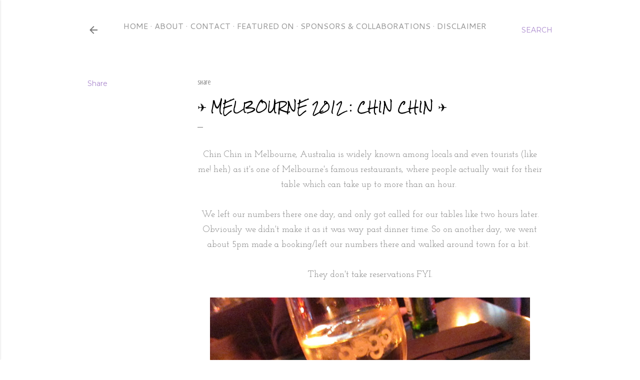

--- FILE ---
content_type: text/html; charset=UTF-8
request_url: https://www.stephanielim.net/2013/08/melbourne-2012-chin-chin.html
body_size: 29110
content:
<!DOCTYPE html>
<html dir='ltr' lang='en-GB'>
<head>
<meta content='width=device-width, initial-scale=1' name='viewport'/>
<title>&#9992; Melbourne 2012 : Chin Chin &#9992;</title>
<meta content='text/html; charset=UTF-8' http-equiv='Content-Type'/>
<!-- Chrome, Firefox OS and Opera -->
<meta content='#ffffff' name='theme-color'/>
<!-- Windows Phone -->
<meta content='#ffffff' name='msapplication-navbutton-color'/>
<meta content='blogger' name='generator'/>
<link href='https://www.stephanielim.net/favicon.ico' rel='icon' type='image/x-icon'/>
<link href='https://www.stephanielim.net/2013/08/melbourne-2012-chin-chin.html' rel='canonical'/>
<link rel="alternate" type="application/atom+xml" title="StephanieL. - Atom" href="https://www.stephanielim.net/feeds/posts/default" />
<link rel="alternate" type="application/rss+xml" title="StephanieL. - RSS" href="https://www.stephanielim.net/feeds/posts/default?alt=rss" />
<link rel="service.post" type="application/atom+xml" title="StephanieL. - Atom" href="https://www.blogger.com/feeds/8668783661633291155/posts/default" />

<link rel="alternate" type="application/atom+xml" title="StephanieL. - Atom" href="https://www.stephanielim.net/feeds/6640339372925896061/comments/default" />
<!--Can't find substitution for tag [blog.ieCssRetrofitLinks]-->
<link href='https://blogger.googleusercontent.com/img/b/R29vZ2xl/AVvXsEjpq_szXFh2gaQT1xyADkKAIjSCG5Yi92VTJHMeFkNJksZ9i2hSuAzOVYBXYd305r58RDw-dSlwpSe1kClKKR8BdmiALEnX7OueDfc3pCFcBrxDoDK2FjtNZL9kDSPtYrr833vMNKw4lw/s640/IMG_3987.JPG' rel='image_src'/>
<meta content='https://www.stephanielim.net/2013/08/melbourne-2012-chin-chin.html' property='og:url'/>
<meta content='✈ Melbourne 2012 : Chin Chin ✈' property='og:title'/>
<meta content='Fashion, lifestyle, music, event, travel and food blog written 
by Stephanie Lim (stephiielim) from Malaysia. 

Lives to see the world.' property='og:description'/>
<meta content='https://blogger.googleusercontent.com/img/b/R29vZ2xl/AVvXsEjpq_szXFh2gaQT1xyADkKAIjSCG5Yi92VTJHMeFkNJksZ9i2hSuAzOVYBXYd305r58RDw-dSlwpSe1kClKKR8BdmiALEnX7OueDfc3pCFcBrxDoDK2FjtNZL9kDSPtYrr833vMNKw4lw/w1200-h630-p-k-no-nu/IMG_3987.JPG' property='og:image'/>
<style type='text/css'>@font-face{font-family:'Cantarell';font-style:normal;font-weight:400;font-display:swap;src:url(//fonts.gstatic.com/s/cantarell/v18/B50NF7ZDq37KMUvlO015gqJrPqySLbYf.woff2)format('woff2');unicode-range:U+0100-02BA,U+02BD-02C5,U+02C7-02CC,U+02CE-02D7,U+02DD-02FF,U+0304,U+0308,U+0329,U+1D00-1DBF,U+1E00-1E9F,U+1EF2-1EFF,U+2020,U+20A0-20AB,U+20AD-20C0,U+2113,U+2C60-2C7F,U+A720-A7FF;}@font-face{font-family:'Cantarell';font-style:normal;font-weight:400;font-display:swap;src:url(//fonts.gstatic.com/s/cantarell/v18/B50NF7ZDq37KMUvlO015jKJrPqySLQ.woff2)format('woff2');unicode-range:U+0000-00FF,U+0131,U+0152-0153,U+02BB-02BC,U+02C6,U+02DA,U+02DC,U+0304,U+0308,U+0329,U+2000-206F,U+20AC,U+2122,U+2191,U+2193,U+2212,U+2215,U+FEFF,U+FFFD;}@font-face{font-family:'Covered By Your Grace';font-style:normal;font-weight:400;font-display:swap;src:url(//fonts.gstatic.com/s/coveredbyyourgrace/v17/QGYwz-AZahWOJJI9kykWW9mD6opopoqXSOSEHwgsiaXVIxnL.woff2)format('woff2');unicode-range:U+0100-02BA,U+02BD-02C5,U+02C7-02CC,U+02CE-02D7,U+02DD-02FF,U+0304,U+0308,U+0329,U+1D00-1DBF,U+1E00-1E9F,U+1EF2-1EFF,U+2020,U+20A0-20AB,U+20AD-20C0,U+2113,U+2C60-2C7F,U+A720-A7FF;}@font-face{font-family:'Covered By Your Grace';font-style:normal;font-weight:400;font-display:swap;src:url(//fonts.gstatic.com/s/coveredbyyourgrace/v17/QGYwz-AZahWOJJI9kykWW9mD6opopoqXSOSEEQgsiaXVIw.woff2)format('woff2');unicode-range:U+0000-00FF,U+0131,U+0152-0153,U+02BB-02BC,U+02C6,U+02DA,U+02DC,U+0304,U+0308,U+0329,U+2000-206F,U+20AC,U+2122,U+2191,U+2193,U+2212,U+2215,U+FEFF,U+FFFD;}@font-face{font-family:'Crushed';font-style:normal;font-weight:400;font-display:swap;src:url(//fonts.gstatic.com/s/crushed/v32/U9Mc6dym6WXImTlFf1AVuaixPzHIug.woff2)format('woff2');unicode-range:U+0100-02BA,U+02BD-02C5,U+02C7-02CC,U+02CE-02D7,U+02DD-02FF,U+0304,U+0308,U+0329,U+1D00-1DBF,U+1E00-1E9F,U+1EF2-1EFF,U+2020,U+20A0-20AB,U+20AD-20C0,U+2113,U+2C60-2C7F,U+A720-A7FF;}@font-face{font-family:'Crushed';font-style:normal;font-weight:400;font-display:swap;src:url(//fonts.gstatic.com/s/crushed/v32/U9Mc6dym6WXImTlFf14VuaixPzE.woff2)format('woff2');unicode-range:U+0000-00FF,U+0131,U+0152-0153,U+02BB-02BC,U+02C6,U+02DA,U+02DC,U+0304,U+0308,U+0329,U+2000-206F,U+20AC,U+2122,U+2191,U+2193,U+2212,U+2215,U+FEFF,U+FFFD;}@font-face{font-family:'Josefin Sans';font-style:normal;font-weight:400;font-display:swap;src:url(//fonts.gstatic.com/s/josefinsans/v34/Qw3aZQNVED7rKGKxtqIqX5EUAnx4Vn8siqM7.woff2)format('woff2');unicode-range:U+0102-0103,U+0110-0111,U+0128-0129,U+0168-0169,U+01A0-01A1,U+01AF-01B0,U+0300-0301,U+0303-0304,U+0308-0309,U+0323,U+0329,U+1EA0-1EF9,U+20AB;}@font-face{font-family:'Josefin Sans';font-style:normal;font-weight:400;font-display:swap;src:url(//fonts.gstatic.com/s/josefinsans/v34/Qw3aZQNVED7rKGKxtqIqX5EUA3x4Vn8siqM7.woff2)format('woff2');unicode-range:U+0100-02BA,U+02BD-02C5,U+02C7-02CC,U+02CE-02D7,U+02DD-02FF,U+0304,U+0308,U+0329,U+1D00-1DBF,U+1E00-1E9F,U+1EF2-1EFF,U+2020,U+20A0-20AB,U+20AD-20C0,U+2113,U+2C60-2C7F,U+A720-A7FF;}@font-face{font-family:'Josefin Sans';font-style:normal;font-weight:400;font-display:swap;src:url(//fonts.gstatic.com/s/josefinsans/v34/Qw3aZQNVED7rKGKxtqIqX5EUDXx4Vn8sig.woff2)format('woff2');unicode-range:U+0000-00FF,U+0131,U+0152-0153,U+02BB-02BC,U+02C6,U+02DA,U+02DC,U+0304,U+0308,U+0329,U+2000-206F,U+20AC,U+2122,U+2191,U+2193,U+2212,U+2215,U+FEFF,U+FFFD;}@font-face{font-family:'Josefin Sans';font-style:normal;font-weight:700;font-display:swap;src:url(//fonts.gstatic.com/s/josefinsans/v34/Qw3aZQNVED7rKGKxtqIqX5EUAnx4Vn8siqM7.woff2)format('woff2');unicode-range:U+0102-0103,U+0110-0111,U+0128-0129,U+0168-0169,U+01A0-01A1,U+01AF-01B0,U+0300-0301,U+0303-0304,U+0308-0309,U+0323,U+0329,U+1EA0-1EF9,U+20AB;}@font-face{font-family:'Josefin Sans';font-style:normal;font-weight:700;font-display:swap;src:url(//fonts.gstatic.com/s/josefinsans/v34/Qw3aZQNVED7rKGKxtqIqX5EUA3x4Vn8siqM7.woff2)format('woff2');unicode-range:U+0100-02BA,U+02BD-02C5,U+02C7-02CC,U+02CE-02D7,U+02DD-02FF,U+0304,U+0308,U+0329,U+1D00-1DBF,U+1E00-1E9F,U+1EF2-1EFF,U+2020,U+20A0-20AB,U+20AD-20C0,U+2113,U+2C60-2C7F,U+A720-A7FF;}@font-face{font-family:'Josefin Sans';font-style:normal;font-weight:700;font-display:swap;src:url(//fonts.gstatic.com/s/josefinsans/v34/Qw3aZQNVED7rKGKxtqIqX5EUDXx4Vn8sig.woff2)format('woff2');unicode-range:U+0000-00FF,U+0131,U+0152-0153,U+02BB-02BC,U+02C6,U+02DA,U+02DC,U+0304,U+0308,U+0329,U+2000-206F,U+20AC,U+2122,U+2191,U+2193,U+2212,U+2215,U+FEFF,U+FFFD;}@font-face{font-family:'Josefin Slab';font-style:normal;font-weight:400;font-display:swap;src:url(//fonts.gstatic.com/s/josefinslab/v29/lW-5wjwOK3Ps5GSJlNNkMalnqg6vBMjoPg.woff2)format('woff2');unicode-range:U+0000-00FF,U+0131,U+0152-0153,U+02BB-02BC,U+02C6,U+02DA,U+02DC,U+0304,U+0308,U+0329,U+2000-206F,U+20AC,U+2122,U+2191,U+2193,U+2212,U+2215,U+FEFF,U+FFFD;}@font-face{font-family:'Josefin Slab';font-style:normal;font-weight:700;font-display:swap;src:url(//fonts.gstatic.com/s/josefinslab/v29/lW-5wjwOK3Ps5GSJlNNkMalnqg6vBMjoPg.woff2)format('woff2');unicode-range:U+0000-00FF,U+0131,U+0152-0153,U+02BB-02BC,U+02C6,U+02DA,U+02DC,U+0304,U+0308,U+0329,U+2000-206F,U+20AC,U+2122,U+2191,U+2193,U+2212,U+2215,U+FEFF,U+FFFD;}@font-face{font-family:'Montserrat';font-style:normal;font-weight:400;font-display:swap;src:url(//fonts.gstatic.com/s/montserrat/v31/JTUHjIg1_i6t8kCHKm4532VJOt5-QNFgpCtr6Hw0aXp-p7K4KLjztg.woff2)format('woff2');unicode-range:U+0460-052F,U+1C80-1C8A,U+20B4,U+2DE0-2DFF,U+A640-A69F,U+FE2E-FE2F;}@font-face{font-family:'Montserrat';font-style:normal;font-weight:400;font-display:swap;src:url(//fonts.gstatic.com/s/montserrat/v31/JTUHjIg1_i6t8kCHKm4532VJOt5-QNFgpCtr6Hw9aXp-p7K4KLjztg.woff2)format('woff2');unicode-range:U+0301,U+0400-045F,U+0490-0491,U+04B0-04B1,U+2116;}@font-face{font-family:'Montserrat';font-style:normal;font-weight:400;font-display:swap;src:url(//fonts.gstatic.com/s/montserrat/v31/JTUHjIg1_i6t8kCHKm4532VJOt5-QNFgpCtr6Hw2aXp-p7K4KLjztg.woff2)format('woff2');unicode-range:U+0102-0103,U+0110-0111,U+0128-0129,U+0168-0169,U+01A0-01A1,U+01AF-01B0,U+0300-0301,U+0303-0304,U+0308-0309,U+0323,U+0329,U+1EA0-1EF9,U+20AB;}@font-face{font-family:'Montserrat';font-style:normal;font-weight:400;font-display:swap;src:url(//fonts.gstatic.com/s/montserrat/v31/JTUHjIg1_i6t8kCHKm4532VJOt5-QNFgpCtr6Hw3aXp-p7K4KLjztg.woff2)format('woff2');unicode-range:U+0100-02BA,U+02BD-02C5,U+02C7-02CC,U+02CE-02D7,U+02DD-02FF,U+0304,U+0308,U+0329,U+1D00-1DBF,U+1E00-1E9F,U+1EF2-1EFF,U+2020,U+20A0-20AB,U+20AD-20C0,U+2113,U+2C60-2C7F,U+A720-A7FF;}@font-face{font-family:'Montserrat';font-style:normal;font-weight:400;font-display:swap;src:url(//fonts.gstatic.com/s/montserrat/v31/JTUHjIg1_i6t8kCHKm4532VJOt5-QNFgpCtr6Hw5aXp-p7K4KLg.woff2)format('woff2');unicode-range:U+0000-00FF,U+0131,U+0152-0153,U+02BB-02BC,U+02C6,U+02DA,U+02DC,U+0304,U+0308,U+0329,U+2000-206F,U+20AC,U+2122,U+2191,U+2193,U+2212,U+2215,U+FEFF,U+FFFD;}@font-face{font-family:'Neucha';font-style:normal;font-weight:400;font-display:swap;src:url(//fonts.gstatic.com/s/neucha/v18/q5uGsou0JOdh94bfuQltKRZUgbxR.woff2)format('woff2');unicode-range:U+0301,U+0400-045F,U+0490-0491,U+04B0-04B1,U+2116;}@font-face{font-family:'Neucha';font-style:normal;font-weight:400;font-display:swap;src:url(//fonts.gstatic.com/s/neucha/v18/q5uGsou0JOdh94bfvQltKRZUgQ.woff2)format('woff2');unicode-range:U+0000-00FF,U+0131,U+0152-0153,U+02BB-02BC,U+02C6,U+02DA,U+02DC,U+0304,U+0308,U+0329,U+2000-206F,U+20AC,U+2122,U+2191,U+2193,U+2212,U+2215,U+FEFF,U+FFFD;}@font-face{font-family:'Rock Salt';font-style:normal;font-weight:400;font-display:swap;src:url(//fonts.gstatic.com/s/rocksalt/v24/MwQ0bhv11fWD6QsAVOZrt0M6p7NGrQ.woff2)format('woff2');unicode-range:U+0000-00FF,U+0131,U+0152-0153,U+02BB-02BC,U+02C6,U+02DA,U+02DC,U+0304,U+0308,U+0329,U+2000-206F,U+20AC,U+2122,U+2191,U+2193,U+2212,U+2215,U+FEFF,U+FFFD;}@font-face{font-family:'Sacramento';font-style:normal;font-weight:400;font-display:swap;src:url(//fonts.gstatic.com/s/sacramento/v17/buEzpo6gcdjy0EiZMBUG4CMf_f5Iai0Ycw.woff2)format('woff2');unicode-range:U+0100-02BA,U+02BD-02C5,U+02C7-02CC,U+02CE-02D7,U+02DD-02FF,U+0304,U+0308,U+0329,U+1D00-1DBF,U+1E00-1E9F,U+1EF2-1EFF,U+2020,U+20A0-20AB,U+20AD-20C0,U+2113,U+2C60-2C7F,U+A720-A7FF;}@font-face{font-family:'Sacramento';font-style:normal;font-weight:400;font-display:swap;src:url(//fonts.gstatic.com/s/sacramento/v17/buEzpo6gcdjy0EiZMBUG4C0f_f5Iai0.woff2)format('woff2');unicode-range:U+0000-00FF,U+0131,U+0152-0153,U+02BB-02BC,U+02C6,U+02DA,U+02DC,U+0304,U+0308,U+0329,U+2000-206F,U+20AC,U+2122,U+2191,U+2193,U+2212,U+2215,U+FEFF,U+FFFD;}</style>
<style id='page-skin-1' type='text/css'><!--
/*! normalize.css v3.0.1 | MIT License | git.io/normalize */html{font-family:sans-serif;-ms-text-size-adjust:100%;-webkit-text-size-adjust:100%}body{margin:0}article,aside,details,figcaption,figure,footer,header,hgroup,main,nav,section,summary{display:block}audio,canvas,progress,video{display:inline-block;vertical-align:baseline}audio:not([controls]){display:none;height:0}[hidden],template{display:none}a{background:transparent}a:active,a:hover{outline:0}abbr[title]{border-bottom:1px dotted}b,strong{font-weight:bold}dfn{font-style:italic}h1{font-size:2em;margin:.67em 0}mark{background:#ff0;color:#000}small{font-size:80%}sub,sup{font-size:75%;line-height:0;position:relative;vertical-align:baseline}sup{top:-0.5em}sub{bottom:-0.25em}img{border:0}svg:not(:root){overflow:hidden}figure{margin:1em 40px}hr{-moz-box-sizing:content-box;box-sizing:content-box;height:0}pre{overflow:auto}code,kbd,pre,samp{font-family:monospace,monospace;font-size:1em}button,input,optgroup,select,textarea{color:inherit;font:inherit;margin:0}button{overflow:visible}button,select{text-transform:none}button,html input[type="button"],input[type="reset"],input[type="submit"]{-webkit-appearance:button;cursor:pointer}button[disabled],html input[disabled]{cursor:default}button::-moz-focus-inner,input::-moz-focus-inner{border:0;padding:0}input{line-height:normal}input[type="checkbox"],input[type="radio"]{box-sizing:border-box;padding:0}input[type="number"]::-webkit-inner-spin-button,input[type="number"]::-webkit-outer-spin-button{height:auto}input[type="search"]{-webkit-appearance:textfield;-moz-box-sizing:content-box;-webkit-box-sizing:content-box;box-sizing:content-box}input[type="search"]::-webkit-search-cancel-button,input[type="search"]::-webkit-search-decoration{-webkit-appearance:none}fieldset{border:1px solid #c0c0c0;margin:0 2px;padding:.35em .625em .75em}legend{border:0;padding:0}textarea{overflow:auto}optgroup{font-weight:bold}table{border-collapse:collapse;border-spacing:0}td,th{padding:0}
/*!************************************************
* Blogger Template Style
* Name: Soho
**************************************************/
body{
overflow-wrap:break-word;
word-break:break-word;
word-wrap:break-word
}
.hidden{
display:none
}
.invisible{
visibility:hidden
}
.container::after,.float-container::after{
clear:both;
content:"";
display:table
}
.clearboth{
clear:both
}
#comments .comment .comment-actions,.subscribe-popup .FollowByEmail .follow-by-email-submit{
background:0 0;
border:0;
box-shadow:none;
color:#a987cd;
cursor:pointer;
font-size:14px;
font-weight:700;
outline:0;
text-decoration:none;
text-transform:uppercase;
width:auto
}
.dim-overlay{
background-color:rgba(0,0,0,.54);
height:100vh;
left:0;
position:fixed;
top:0;
width:100%
}
#sharing-dim-overlay{
background-color:transparent
}
input::-ms-clear{
display:none
}
.blogger-logo,.svg-icon-24.blogger-logo{
fill:#ff9800;
opacity:1
}
.loading-spinner-large{
-webkit-animation:mspin-rotate 1.568s infinite linear;
animation:mspin-rotate 1.568s infinite linear;
height:48px;
overflow:hidden;
position:absolute;
width:48px;
z-index:200
}
.loading-spinner-large>div{
-webkit-animation:mspin-revrot 5332ms infinite steps(4);
animation:mspin-revrot 5332ms infinite steps(4)
}
.loading-spinner-large>div>div{
-webkit-animation:mspin-singlecolor-large-film 1333ms infinite steps(81);
animation:mspin-singlecolor-large-film 1333ms infinite steps(81);
background-size:100%;
height:48px;
width:3888px
}
.mspin-black-large>div>div,.mspin-grey_54-large>div>div{
background-image:url(https://www.blogblog.com/indie/mspin_black_large.svg)
}
.mspin-white-large>div>div{
background-image:url(https://www.blogblog.com/indie/mspin_white_large.svg)
}
.mspin-grey_54-large{
opacity:.54
}
@-webkit-keyframes mspin-singlecolor-large-film{
from{
-webkit-transform:translateX(0);
transform:translateX(0)
}
to{
-webkit-transform:translateX(-3888px);
transform:translateX(-3888px)
}
}
@keyframes mspin-singlecolor-large-film{
from{
-webkit-transform:translateX(0);
transform:translateX(0)
}
to{
-webkit-transform:translateX(-3888px);
transform:translateX(-3888px)
}
}
@-webkit-keyframes mspin-rotate{
from{
-webkit-transform:rotate(0);
transform:rotate(0)
}
to{
-webkit-transform:rotate(360deg);
transform:rotate(360deg)
}
}
@keyframes mspin-rotate{
from{
-webkit-transform:rotate(0);
transform:rotate(0)
}
to{
-webkit-transform:rotate(360deg);
transform:rotate(360deg)
}
}
@-webkit-keyframes mspin-revrot{
from{
-webkit-transform:rotate(0);
transform:rotate(0)
}
to{
-webkit-transform:rotate(-360deg);
transform:rotate(-360deg)
}
}
@keyframes mspin-revrot{
from{
-webkit-transform:rotate(0);
transform:rotate(0)
}
to{
-webkit-transform:rotate(-360deg);
transform:rotate(-360deg)
}
}
.skip-navigation{
background-color:#fff;
box-sizing:border-box;
color:#000;
display:block;
height:0;
left:0;
line-height:50px;
overflow:hidden;
padding-top:0;
position:fixed;
text-align:center;
top:0;
-webkit-transition:box-shadow .3s,height .3s,padding-top .3s;
transition:box-shadow .3s,height .3s,padding-top .3s;
width:100%;
z-index:900
}
.skip-navigation:focus{
box-shadow:0 4px 5px 0 rgba(0,0,0,.14),0 1px 10px 0 rgba(0,0,0,.12),0 2px 4px -1px rgba(0,0,0,.2);
height:50px
}
#main{
outline:0
}
.main-heading{
position:absolute;
clip:rect(1px,1px,1px,1px);
padding:0;
border:0;
height:1px;
width:1px;
overflow:hidden
}
.Attribution{
margin-top:1em;
text-align:center
}
.Attribution .blogger img,.Attribution .blogger svg{
vertical-align:bottom
}
.Attribution .blogger img{
margin-right:.5em
}
.Attribution div{
line-height:24px;
margin-top:.5em
}
.Attribution .copyright,.Attribution .image-attribution{
font-size:.7em;
margin-top:1.5em
}
.BLOG_mobile_video_class{
display:none
}
.bg-photo{
background-attachment:scroll!important
}
body .CSS_LIGHTBOX{
z-index:900
}
.extendable .show-less,.extendable .show-more{
border-color:#a987cd;
color:#a987cd;
margin-top:8px
}
.extendable .show-less.hidden,.extendable .show-more.hidden{
display:none
}
.inline-ad{
display:none;
max-width:100%;
overflow:hidden
}
.adsbygoogle{
display:block
}
#cookieChoiceInfo{
bottom:0;
top:auto
}
iframe.b-hbp-video{
border:0
}
.post-body img{
max-width:100%
}
.post-body iframe{
max-width:100%
}
.post-body a[imageanchor="1"]{
display:inline-block
}
.byline{
margin-right:1em
}
.byline:last-child{
margin-right:0
}
.link-copied-dialog{
max-width:520px;
outline:0
}
.link-copied-dialog .modal-dialog-buttons{
margin-top:8px
}
.link-copied-dialog .goog-buttonset-default{
background:0 0;
border:0
}
.link-copied-dialog .goog-buttonset-default:focus{
outline:0
}
.paging-control-container{
margin-bottom:16px
}
.paging-control-container .paging-control{
display:inline-block
}
.paging-control-container .comment-range-text::after,.paging-control-container .paging-control{
color:#a987cd
}
.paging-control-container .comment-range-text,.paging-control-container .paging-control{
margin-right:8px
}
.paging-control-container .comment-range-text::after,.paging-control-container .paging-control::after{
content:"\b7";
cursor:default;
padding-left:8px;
pointer-events:none
}
.paging-control-container .comment-range-text:last-child::after,.paging-control-container .paging-control:last-child::after{
content:none
}
.byline.reactions iframe{
height:20px
}
.b-notification{
color:#000;
background-color:#fff;
border-bottom:solid 1px #000;
box-sizing:border-box;
padding:16px 32px;
text-align:center
}
.b-notification.visible{
-webkit-transition:margin-top .3s cubic-bezier(.4,0,.2,1);
transition:margin-top .3s cubic-bezier(.4,0,.2,1)
}
.b-notification.invisible{
position:absolute
}
.b-notification-close{
position:absolute;
right:8px;
top:8px
}
.no-posts-message{
line-height:40px;
text-align:center
}
@media screen and (max-width:1170px){
body.item-view .post-body a[imageanchor="1"][style*="float: left;"],body.item-view .post-body a[imageanchor="1"][style*="float: right;"]{
float:none!important;
clear:none!important
}
body.item-view .post-body a[imageanchor="1"] img{
display:block;
height:auto;
margin:0 auto
}
body.item-view .post-body>.separator:first-child>a[imageanchor="1"]:first-child{
margin-top:20px
}
.post-body a[imageanchor]{
display:block
}
body.item-view .post-body a[imageanchor="1"]{
margin-left:0!important;
margin-right:0!important
}
body.item-view .post-body a[imageanchor="1"]+a[imageanchor="1"]{
margin-top:16px
}
}
.item-control{
display:none
}
#comments{
border-top:1px dashed rgba(0,0,0,.54);
margin-top:20px;
padding:20px
}
#comments .comment-thread ol{
margin:0;
padding-left:0;
padding-left:0
}
#comments .comment .comment-replybox-single,#comments .comment-thread .comment-replies{
margin-left:60px
}
#comments .comment-thread .thread-count{
display:none
}
#comments .comment{
list-style-type:none;
padding:0 0 30px;
position:relative
}
#comments .comment .comment{
padding-bottom:8px
}
.comment .avatar-image-container{
position:absolute
}
.comment .avatar-image-container img{
border-radius:50%
}
.avatar-image-container svg,.comment .avatar-image-container .avatar-icon{
border-radius:50%;
border:solid 1px #000000;
box-sizing:border-box;
fill:#000000;
height:35px;
margin:0;
padding:7px;
width:35px
}
.comment .comment-block{
margin-top:10px;
margin-left:60px;
padding-bottom:0
}
#comments .comment-author-header-wrapper{
margin-left:40px
}
#comments .comment .thread-expanded .comment-block{
padding-bottom:20px
}
#comments .comment .comment-header .user,#comments .comment .comment-header .user a{
color:#000000;
font-style:normal;
font-weight:700
}
#comments .comment .comment-actions{
bottom:0;
margin-bottom:15px;
position:absolute
}
#comments .comment .comment-actions>*{
margin-right:8px
}
#comments .comment .comment-header .datetime{
bottom:0;
color:rgba(0,0,0,0.537);
display:inline-block;
font-size:13px;
font-style:italic;
margin-left:8px
}
#comments .comment .comment-footer .comment-timestamp a,#comments .comment .comment-header .datetime a{
color:rgba(0,0,0,0.537)
}
#comments .comment .comment-content,.comment .comment-body{
margin-top:12px;
word-break:break-word
}
.comment-body{
margin-bottom:12px
}
#comments.embed[data-num-comments="0"]{
border:0;
margin-top:0;
padding-top:0
}
#comments.embed[data-num-comments="0"] #comment-post-message,#comments.embed[data-num-comments="0"] div.comment-form>p,#comments.embed[data-num-comments="0"] p.comment-footer{
display:none
}
#comment-editor-src{
display:none
}
.comments .comments-content .loadmore.loaded{
max-height:0;
opacity:0;
overflow:hidden
}
.extendable .remaining-items{
height:0;
overflow:hidden;
-webkit-transition:height .3s cubic-bezier(.4,0,.2,1);
transition:height .3s cubic-bezier(.4,0,.2,1)
}
.extendable .remaining-items.expanded{
height:auto
}
.svg-icon-24,.svg-icon-24-button{
cursor:pointer;
height:24px;
width:24px;
min-width:24px
}
.touch-icon{
margin:-12px;
padding:12px
}
.touch-icon:active,.touch-icon:focus{
background-color:rgba(153,153,153,.4);
border-radius:50%
}
svg:not(:root).touch-icon{
overflow:visible
}
html[dir=rtl] .rtl-reversible-icon{
-webkit-transform:scaleX(-1);
-ms-transform:scaleX(-1);
transform:scaleX(-1)
}
.svg-icon-24-button,.touch-icon-button{
background:0 0;
border:0;
margin:0;
outline:0;
padding:0
}
.touch-icon-button .touch-icon:active,.touch-icon-button .touch-icon:focus{
background-color:transparent
}
.touch-icon-button:active .touch-icon,.touch-icon-button:focus .touch-icon{
background-color:rgba(153,153,153,.4);
border-radius:50%
}
.Profile .default-avatar-wrapper .avatar-icon{
border-radius:50%;
border:solid 1px #808080;
box-sizing:border-box;
fill:#808080;
margin:0
}
.Profile .individual .default-avatar-wrapper .avatar-icon{
padding:25px
}
.Profile .individual .avatar-icon,.Profile .individual .profile-img{
height:120px;
width:120px
}
.Profile .team .default-avatar-wrapper .avatar-icon{
padding:8px
}
.Profile .team .avatar-icon,.Profile .team .default-avatar-wrapper,.Profile .team .profile-img{
height:40px;
width:40px
}
.snippet-container{
margin:0;
position:relative;
overflow:hidden
}
.snippet-fade{
bottom:0;
box-sizing:border-box;
position:absolute;
width:96px
}
.snippet-fade{
right:0
}
.snippet-fade:after{
content:"\2026"
}
.snippet-fade:after{
float:right
}
.centered-top-container.sticky{
left:0;
position:fixed;
right:0;
top:0;
width:auto;
z-index:50;
-webkit-transition-property:opacity,-webkit-transform;
transition-property:opacity,-webkit-transform;
transition-property:transform,opacity;
transition-property:transform,opacity,-webkit-transform;
-webkit-transition-duration:.2s;
transition-duration:.2s;
-webkit-transition-timing-function:cubic-bezier(.4,0,.2,1);
transition-timing-function:cubic-bezier(.4,0,.2,1)
}
.centered-top-placeholder{
display:none
}
.collapsed-header .centered-top-placeholder{
display:block
}
.centered-top-container .Header .replaced h1,.centered-top-placeholder .Header .replaced h1{
display:none
}
.centered-top-container.sticky .Header .replaced h1{
display:block
}
.centered-top-container.sticky .Header .header-widget{
background:0 0
}
.centered-top-container.sticky .Header .header-image-wrapper{
display:none
}
.centered-top-container img,.centered-top-placeholder img{
max-width:100%
}
.collapsible{
-webkit-transition:height .3s cubic-bezier(.4,0,.2,1);
transition:height .3s cubic-bezier(.4,0,.2,1)
}
.collapsible,.collapsible>summary{
display:block;
overflow:hidden
}
.collapsible>:not(summary){
display:none
}
.collapsible[open]>:not(summary){
display:block
}
.collapsible:focus,.collapsible>summary:focus{
outline:0
}
.collapsible>summary{
cursor:pointer;
display:block;
padding:0
}
.collapsible:focus>summary,.collapsible>summary:focus{
background-color:transparent
}
.collapsible>summary::-webkit-details-marker{
display:none
}
.collapsible-title{
-webkit-box-align:center;
-webkit-align-items:center;
-ms-flex-align:center;
align-items:center;
display:-webkit-box;
display:-webkit-flex;
display:-ms-flexbox;
display:flex
}
.collapsible-title .title{
-webkit-box-flex:1;
-webkit-flex:1 1 auto;
-ms-flex:1 1 auto;
flex:1 1 auto;
-webkit-box-ordinal-group:1;
-webkit-order:0;
-ms-flex-order:0;
order:0;
overflow:hidden;
text-overflow:ellipsis;
white-space:nowrap
}
.collapsible-title .chevron-down,.collapsible[open] .collapsible-title .chevron-up{
display:block
}
.collapsible-title .chevron-up,.collapsible[open] .collapsible-title .chevron-down{
display:none
}
.flat-button{
cursor:pointer;
display:inline-block;
font-weight:700;
text-transform:uppercase;
border-radius:2px;
padding:8px;
margin:-8px
}
.flat-icon-button{
background:0 0;
border:0;
margin:0;
outline:0;
padding:0;
margin:-12px;
padding:12px;
cursor:pointer;
box-sizing:content-box;
display:inline-block;
line-height:0
}
.flat-icon-button,.flat-icon-button .splash-wrapper{
border-radius:50%
}
.flat-icon-button .splash.animate{
-webkit-animation-duration:.3s;
animation-duration:.3s
}
.overflowable-container{
max-height:32px;
overflow:hidden;
position:relative
}
.overflow-button{
cursor:pointer
}
#overflowable-dim-overlay{
background:0 0
}
.overflow-popup{
box-shadow:0 2px 2px 0 rgba(0,0,0,.14),0 3px 1px -2px rgba(0,0,0,.2),0 1px 5px 0 rgba(0,0,0,.12);
background-color:transparent;
left:0;
max-width:calc(100% - 32px);
position:absolute;
top:0;
visibility:hidden;
z-index:101
}
.overflow-popup ul{
list-style:none
}
.overflow-popup .tabs li,.overflow-popup li{
display:block;
height:auto
}
.overflow-popup .tabs li{
padding-left:0;
padding-right:0
}
.overflow-button.hidden,.overflow-popup .tabs li.hidden,.overflow-popup li.hidden{
display:none
}
.search{
display:-webkit-box;
display:-webkit-flex;
display:-ms-flexbox;
display:flex;
line-height:24px;
width:24px
}
.search.focused{
width:100%
}
.search.focused .section{
width:100%
}
.search form{
z-index:101
}
.search h3{
display:none
}
.search form{
display:-webkit-box;
display:-webkit-flex;
display:-ms-flexbox;
display:flex;
-webkit-box-flex:1;
-webkit-flex:1 0 0;
-ms-flex:1 0 0px;
flex:1 0 0;
border-bottom:solid 1px transparent;
padding-bottom:8px
}
.search form>*{
display:none
}
.search.focused form>*{
display:block
}
.search .search-input label{
display:none
}
.centered-top-placeholder.cloned .search form{
z-index:30
}
.search.focused form{
border-color:rgba(0,0,0,0.537);
position:relative;
width:auto
}
.collapsed-header .centered-top-container .search.focused form{
border-bottom-color:transparent
}
.search-expand{
-webkit-box-flex:0;
-webkit-flex:0 0 auto;
-ms-flex:0 0 auto;
flex:0 0 auto
}
.search-expand-text{
display:none
}
.search-close{
display:inline;
vertical-align:middle
}
.search-input{
-webkit-box-flex:1;
-webkit-flex:1 0 1px;
-ms-flex:1 0 1px;
flex:1 0 1px
}
.search-input input{
background:0 0;
border:0;
box-sizing:border-box;
color:rgba(0,0,0,0.537);
display:inline-block;
outline:0;
width:calc(100% - 48px)
}
.search-input input.no-cursor{
color:transparent;
text-shadow:0 0 0 rgba(0,0,0,0.537)
}
.collapsed-header .centered-top-container .search-action,.collapsed-header .centered-top-container .search-input input{
color:rgba(0,0,0,0.537)
}
.collapsed-header .centered-top-container .search-input input.no-cursor{
color:transparent;
text-shadow:0 0 0 rgba(0,0,0,0.537)
}
.collapsed-header .centered-top-container .search-input input.no-cursor:focus,.search-input input.no-cursor:focus{
outline:0
}
.search-focused>*{
visibility:hidden
}
.search-focused .search,.search-focused .search-icon{
visibility:visible
}
.search.focused .search-action{
display:block
}
.search.focused .search-action:disabled{
opacity:.3
}
.widget.Sharing .sharing-button{
display:none
}
.widget.Sharing .sharing-buttons li{
padding:0
}
.widget.Sharing .sharing-buttons li span{
display:none
}
.post-share-buttons{
position:relative
}
.centered-bottom .share-buttons .svg-icon-24,.share-buttons .svg-icon-24{
fill:#808080
}
.sharing-open.touch-icon-button:active .touch-icon,.sharing-open.touch-icon-button:focus .touch-icon{
background-color:transparent
}
.share-buttons{
background-color:#ffffff;
border-radius:2px;
box-shadow:0 2px 2px 0 rgba(0,0,0,.14),0 3px 1px -2px rgba(0,0,0,.2),0 1px 5px 0 rgba(0,0,0,.12);
color:#808080;
list-style:none;
margin:0;
padding:8px 0;
position:absolute;
top:-11px;
min-width:200px;
z-index:101
}
.share-buttons.hidden{
display:none
}
.sharing-button{
background:0 0;
border:0;
margin:0;
outline:0;
padding:0;
cursor:pointer
}
.share-buttons li{
margin:0;
height:48px
}
.share-buttons li:last-child{
margin-bottom:0
}
.share-buttons li .sharing-platform-button{
box-sizing:border-box;
cursor:pointer;
display:block;
height:100%;
margin-bottom:0;
padding:0 16px;
position:relative;
width:100%
}
.share-buttons li .sharing-platform-button:focus,.share-buttons li .sharing-platform-button:hover{
background-color:rgba(128,128,128,.1);
outline:0
}
.share-buttons li svg[class*=" sharing-"],.share-buttons li svg[class^=sharing-]{
position:absolute;
top:10px
}
.share-buttons li span.sharing-platform-button{
position:relative;
top:0
}
.share-buttons li .platform-sharing-text{
display:block;
font-size:16px;
line-height:48px;
white-space:nowrap
}
.share-buttons li .platform-sharing-text{
margin-left:56px
}
.sidebar-container{
background-color:#f7f7f7;
max-width:297px;
overflow-y:auto;
-webkit-transition-property:-webkit-transform;
transition-property:-webkit-transform;
transition-property:transform;
transition-property:transform,-webkit-transform;
-webkit-transition-duration:.3s;
transition-duration:.3s;
-webkit-transition-timing-function:cubic-bezier(0,0,.2,1);
transition-timing-function:cubic-bezier(0,0,.2,1);
width:297px;
z-index:101;
-webkit-overflow-scrolling:touch
}
.sidebar-container .navigation{
line-height:0;
padding:16px
}
.sidebar-container .sidebar-back{
cursor:pointer
}
.sidebar-container .widget{
background:0 0;
margin:0 16px;
padding:16px 0
}
.sidebar-container .widget .title{
color:#e37dcd;
margin:0
}
.sidebar-container .widget ul{
list-style:none;
margin:0;
padding:0
}
.sidebar-container .widget ul ul{
margin-left:1em
}
.sidebar-container .widget li{
font-size:16px;
line-height:normal
}
.sidebar-container .widget+.widget{
border-top:1px dashed #373737
}
.BlogArchive li{
margin:16px 0
}
.BlogArchive li:last-child{
margin-bottom:0
}
.Label li a{
display:inline-block
}
.BlogArchive .post-count,.Label .label-count{
float:right;
margin-left:.25em
}
.BlogArchive .post-count::before,.Label .label-count::before{
content:"("
}
.BlogArchive .post-count::after,.Label .label-count::after{
content:")"
}
.widget.Translate .skiptranslate>div{
display:block!important
}
.widget.Profile .profile-link{
display:-webkit-box;
display:-webkit-flex;
display:-ms-flexbox;
display:flex
}
.widget.Profile .team-member .default-avatar-wrapper,.widget.Profile .team-member .profile-img{
-webkit-box-flex:0;
-webkit-flex:0 0 auto;
-ms-flex:0 0 auto;
flex:0 0 auto;
margin-right:1em
}
.widget.Profile .individual .profile-link{
-webkit-box-orient:vertical;
-webkit-box-direction:normal;
-webkit-flex-direction:column;
-ms-flex-direction:column;
flex-direction:column
}
.widget.Profile .team .profile-link .profile-name{
-webkit-align-self:center;
-ms-flex-item-align:center;
align-self:center;
display:block;
-webkit-box-flex:1;
-webkit-flex:1 1 auto;
-ms-flex:1 1 auto;
flex:1 1 auto
}
.dim-overlay{
background-color:rgba(0,0,0,.54);
z-index:100
}
body.sidebar-visible{
overflow-y:hidden
}
@media screen and (max-width:1460px){
.sidebar-container{
bottom:0;
position:fixed;
top:0;
left:0;
right:auto
}
.sidebar-container.sidebar-invisible{
-webkit-transition-timing-function:cubic-bezier(.4,0,.6,1);
transition-timing-function:cubic-bezier(.4,0,.6,1)
}
html[dir=ltr] .sidebar-container.sidebar-invisible{
-webkit-transform:translateX(-297px);
-ms-transform:translateX(-297px);
transform:translateX(-297px)
}
html[dir=rtl] .sidebar-container.sidebar-invisible{
-webkit-transform:translateX(297px);
-ms-transform:translateX(297px);
transform:translateX(297px)
}
}
@media screen and (min-width:1461px){
.sidebar-container{
position:absolute;
top:0;
left:0;
right:auto
}
.sidebar-container .navigation{
display:none
}
}
.dialog{
box-shadow:0 2px 2px 0 rgba(0,0,0,.14),0 3px 1px -2px rgba(0,0,0,.2),0 1px 5px 0 rgba(0,0,0,.12);
background:#ffffff;
box-sizing:border-box;
color:#808080;
padding:30px;
position:fixed;
text-align:center;
width:calc(100% - 24px);
z-index:101
}
.dialog input[type=email],.dialog input[type=text]{
background-color:transparent;
border:0;
border-bottom:solid 1px rgba(128,128,128,.12);
color:#808080;
display:block;
font-family:Cantarell;
font-size:16px;
line-height:24px;
margin:auto;
padding-bottom:7px;
outline:0;
text-align:center;
width:100%
}
.dialog input[type=email]::-webkit-input-placeholder,.dialog input[type=text]::-webkit-input-placeholder{
color:#808080
}
.dialog input[type=email]::-moz-placeholder,.dialog input[type=text]::-moz-placeholder{
color:#808080
}
.dialog input[type=email]:-ms-input-placeholder,.dialog input[type=text]:-ms-input-placeholder{
color:#808080
}
.dialog input[type=email]::-ms-input-placeholder,.dialog input[type=text]::-ms-input-placeholder{
color:#808080
}
.dialog input[type=email]::placeholder,.dialog input[type=text]::placeholder{
color:#808080
}
.dialog input[type=email]:focus,.dialog input[type=text]:focus{
border-bottom:solid 2px #a987cd;
padding-bottom:6px
}
.dialog input.no-cursor{
color:transparent;
text-shadow:0 0 0 #808080
}
.dialog input.no-cursor:focus{
outline:0
}
.dialog input.no-cursor:focus{
outline:0
}
.dialog input[type=submit]{
font-family:Cantarell
}
.dialog .goog-buttonset-default{
color:#a987cd
}
.subscribe-popup{
max-width:364px
}
.subscribe-popup h3{
color:#000000;
font-size:1.8em;
margin-top:0
}
.subscribe-popup .FollowByEmail h3{
display:none
}
.subscribe-popup .FollowByEmail .follow-by-email-submit{
color:#a987cd;
display:inline-block;
margin:0 auto;
margin-top:24px;
width:auto;
white-space:normal
}
.subscribe-popup .FollowByEmail .follow-by-email-submit:disabled{
cursor:default;
opacity:.3
}
@media (max-width:800px){
.blog-name div.widget.Subscribe{
margin-bottom:16px
}
body.item-view .blog-name div.widget.Subscribe{
margin:8px auto 16px auto;
width:100%
}
}
body#layout .bg-photo,body#layout .bg-photo-overlay{
display:none
}
body#layout .page_body{
padding:0;
position:relative;
top:0
}
body#layout .page{
display:inline-block;
left:inherit;
position:relative;
vertical-align:top;
width:540px
}
body#layout .centered{
max-width:954px
}
body#layout .navigation{
display:none
}
body#layout .sidebar-container{
display:inline-block;
width:40%
}
body#layout .hamburger-menu,body#layout .search{
display:none
}
body{
background-color:#ffffff;
color:#808080;
font:normal 400 17px Cantarell;
height:100%;
margin:0;
min-height:100vh
}
h1,h2,h3,h4,h5,h6{
font-weight:400
}
a{
color:#a987cd;
text-decoration:none
}
.dim-overlay{
z-index:100
}
body.sidebar-visible .page_body{
overflow-y:scroll
}
.widget .title{
color:#000000;
font:normal bold 16px Crushed
}
.extendable .show-less,.extendable .show-more{
color:#a987cd;
font:normal 400 12px Montserrat, sans-serif;
margin:12px -8px 0 -8px;
text-transform:uppercase
}
.footer .widget,.main .widget{
margin:50px 0
}
.main .widget .title{
text-transform:uppercase
}
.inline-ad{
display:block;
margin-top:50px
}
.adsbygoogle{
text-align:center
}
.page_body{
display:-webkit-box;
display:-webkit-flex;
display:-ms-flexbox;
display:flex;
-webkit-box-orient:vertical;
-webkit-box-direction:normal;
-webkit-flex-direction:column;
-ms-flex-direction:column;
flex-direction:column;
min-height:100vh;
position:relative;
z-index:20
}
.page_body>*{
-webkit-box-flex:0;
-webkit-flex:0 0 auto;
-ms-flex:0 0 auto;
flex:0 0 auto
}
.page_body>#footer{
margin-top:auto
}
.centered-bottom,.centered-top{
margin:0 32px;
max-width:100%
}
.centered-top{
padding-bottom:12px;
padding-top:12px
}
.sticky .centered-top{
padding-bottom:0;
padding-top:0
}
.centered-top-container,.centered-top-placeholder{
background:transparent
}
.centered-top{
display:-webkit-box;
display:-webkit-flex;
display:-ms-flexbox;
display:flex;
-webkit-flex-wrap:wrap;
-ms-flex-wrap:wrap;
flex-wrap:wrap;
-webkit-box-pack:justify;
-webkit-justify-content:space-between;
-ms-flex-pack:justify;
justify-content:space-between;
position:relative
}
.sticky .centered-top{
-webkit-flex-wrap:nowrap;
-ms-flex-wrap:nowrap;
flex-wrap:nowrap
}
.centered-top-container .svg-icon-24,.centered-top-placeholder .svg-icon-24{
fill:rgba(0,0,0,0.537)
}
.back-button-container,.hamburger-menu-container{
-webkit-box-flex:0;
-webkit-flex:0 0 auto;
-ms-flex:0 0 auto;
flex:0 0 auto;
height:48px;
-webkit-box-ordinal-group:2;
-webkit-order:1;
-ms-flex-order:1;
order:1
}
.sticky .back-button-container,.sticky .hamburger-menu-container{
-webkit-box-ordinal-group:2;
-webkit-order:1;
-ms-flex-order:1;
order:1
}
.back-button,.hamburger-menu,.search-expand-icon{
cursor:pointer;
margin-top:0
}
.search{
-webkit-box-align:start;
-webkit-align-items:flex-start;
-ms-flex-align:start;
align-items:flex-start;
-webkit-box-flex:0;
-webkit-flex:0 0 auto;
-ms-flex:0 0 auto;
flex:0 0 auto;
height:48px;
margin-left:24px;
-webkit-box-ordinal-group:4;
-webkit-order:3;
-ms-flex-order:3;
order:3
}
.search,.search.focused{
width:auto
}
.search.focused{
position:static
}
.sticky .search{
display:none;
-webkit-box-ordinal-group:5;
-webkit-order:4;
-ms-flex-order:4;
order:4
}
.search .section{
right:0;
margin-top:12px;
position:absolute;
top:12px;
width:0
}
.sticky .search .section{
top:0
}
.search-expand{
background:0 0;
border:0;
margin:0;
outline:0;
padding:0;
color:#a987cd;
cursor:pointer;
-webkit-box-flex:0;
-webkit-flex:0 0 auto;
-ms-flex:0 0 auto;
flex:0 0 auto;
font:normal 400 12px Montserrat, sans-serif;
text-transform:uppercase;
word-break:normal
}
.search.focused .search-expand{
visibility:hidden
}
.search .dim-overlay{
background:0 0
}
.search.focused .section{
max-width:400px
}
.search.focused form{
border-color:rgba(0,0,0,0.537);
height:24px
}
.search.focused .search-input{
display:-webkit-box;
display:-webkit-flex;
display:-ms-flexbox;
display:flex;
-webkit-box-flex:1;
-webkit-flex:1 1 auto;
-ms-flex:1 1 auto;
flex:1 1 auto
}
.search-input input{
-webkit-box-flex:1;
-webkit-flex:1 1 auto;
-ms-flex:1 1 auto;
flex:1 1 auto;
font:normal 400 16px Crushed
}
.search input[type=submit]{
display:none
}
.subscribe-section-container{
-webkit-box-flex:1;
-webkit-flex:1 0 auto;
-ms-flex:1 0 auto;
flex:1 0 auto;
margin-left:24px;
-webkit-box-ordinal-group:3;
-webkit-order:2;
-ms-flex-order:2;
order:2;
text-align:right
}
.sticky .subscribe-section-container{
-webkit-box-flex:0;
-webkit-flex:0 0 auto;
-ms-flex:0 0 auto;
flex:0 0 auto;
-webkit-box-ordinal-group:4;
-webkit-order:3;
-ms-flex-order:3;
order:3
}
.subscribe-button{
background:0 0;
border:0;
margin:0;
outline:0;
padding:0;
color:#a987cd;
cursor:pointer;
display:inline-block;
font:normal 400 12px Montserrat, sans-serif;
line-height:48px;
margin:0;
text-transform:uppercase;
word-break:normal
}
.subscribe-popup h3{
color:#000000;
font:normal bold 16px Crushed;
margin-bottom:24px;
text-transform:uppercase
}
.subscribe-popup div.widget.FollowByEmail .follow-by-email-address{
color:#808080;
font:normal bold 16px Crushed
}
.subscribe-popup div.widget.FollowByEmail .follow-by-email-submit{
color:#a987cd;
font:normal 400 12px Montserrat, sans-serif;
margin-top:24px;
text-transform:uppercase
}
.blog-name{
-webkit-box-flex:1;
-webkit-flex:1 1 100%;
-ms-flex:1 1 100%;
flex:1 1 100%;
-webkit-box-ordinal-group:5;
-webkit-order:4;
-ms-flex-order:4;
order:4;
overflow:hidden
}
.sticky .blog-name{
-webkit-box-flex:1;
-webkit-flex:1 1 auto;
-ms-flex:1 1 auto;
flex:1 1 auto;
margin:0 12px;
-webkit-box-ordinal-group:3;
-webkit-order:2;
-ms-flex-order:2;
order:2
}
body.search-view .centered-top.search-focused .blog-name{
display:none
}
.widget.Header h1{
font:normal 400 18px Covered By Your Grace;
margin:0;
text-transform:uppercase
}
.widget.Header h1,.widget.Header h1 a{
color:#000000
}
.widget.Header p{
color:rgba(0,0,0,0.537);
font:normal normal 12px Neucha;
line-height:1.7
}
.sticky .widget.Header h1{
font-size:16px;
line-height:48px;
overflow:hidden;
overflow-wrap:normal;
text-overflow:ellipsis;
white-space:nowrap;
word-wrap:normal
}
.sticky .widget.Header p{
display:none
}
.sticky{
box-shadow:0 1px 3px rgba(0,0,0,0.098)
}
#page_list_top .widget.PageList{
font:normal normal 16px Cantarell;
line-height:32px
}
#page_list_top .widget.PageList .title{
display:none
}
#page_list_top .widget.PageList .overflowable-contents{
overflow:hidden
}
#page_list_top .widget.PageList .overflowable-contents ul{
list-style:none;
margin:0;
padding:0
}
#page_list_top .widget.PageList .overflow-popup ul{
list-style:none;
margin:0;
padding:0 20px
}
#page_list_top .widget.PageList .overflowable-contents li{
display:inline-block
}
#page_list_top .widget.PageList .overflowable-contents li.hidden{
display:none
}
#page_list_top .widget.PageList .overflowable-contents li:not(:first-child):before{
color:#929292;
content:"\b7"
}
#page_list_top .widget.PageList .overflow-button a,#page_list_top .widget.PageList .overflow-popup li a,#page_list_top .widget.PageList .overflowable-contents li a{
color:#929292;
font:normal normal 16px Cantarell;
line-height:32px;
text-transform:uppercase
}
#page_list_top .widget.PageList .overflow-popup li.selected a,#page_list_top .widget.PageList .overflowable-contents li.selected a{
color:rgba(0,0,0,0.537);
font:normal 700 14px Rock Salt;
line-height:32px
}
#page_list_top .widget.PageList .overflow-button{
display:inline
}
.sticky #page_list_top{
display:none
}
body.homepage-view .hero-image.has-image{
background:#ffffff url(https://blogger.googleusercontent.com/img/a/AVvXsEjf4w-uQ2VDUW0cP4E4ltQSFIFEJXd_W4haloPoNMTs2MwohqxaaChEI4ruZ1je9pcMDUeMdldWlPzvgmKnjNTSv8a000CA80QMQxEVMyV09leJ1dehmx-w4_4QunKYv-MAEjRy8J1vD645WNHbnsCRZ1jsuFARr30YrKU9dwkySdaa2IhuM7wzcmRf=s1600) no-repeat scroll top center;
background-attachment:scroll;
background-color:#ffffff;
background-size:cover;
height:62.5vw;
max-height:75vh;
min-height:200px;
width:100%
}
.post-filter-message{
background-color:#9E9E9E;
color:#9E9E9E;
display:-webkit-box;
display:-webkit-flex;
display:-ms-flexbox;
display:flex;
-webkit-flex-wrap:wrap;
-ms-flex-wrap:wrap;
flex-wrap:wrap;
font:normal 400 12px Josefin Sans;
-webkit-box-pack:justify;
-webkit-justify-content:space-between;
-ms-flex-pack:justify;
justify-content:space-between;
margin-top:50px;
padding:18px
}
.post-filter-message .message-container{
-webkit-box-flex:1;
-webkit-flex:1 1 auto;
-ms-flex:1 1 auto;
flex:1 1 auto;
min-width:0
}
.post-filter-message .home-link-container{
-webkit-box-flex:0;
-webkit-flex:0 0 auto;
-ms-flex:0 0 auto;
flex:0 0 auto
}
.post-filter-message .search-label,.post-filter-message .search-query{
color:#9E9E9E;
font:normal 700 12px Josefin Sans;
text-transform:uppercase
}
.post-filter-message .home-link,.post-filter-message .home-link a{
color:#a987cd;
font:normal 700 12px Josefin Slab;
text-transform:uppercase
}
.widget.FeaturedPost .thumb.hero-thumb{
background-position:center;
background-size:cover;
height:360px
}
.widget.FeaturedPost .featured-post-snippet:before{
content:"\2014"
}
.snippet-container,.snippet-fade{
font:normal 400 17px Josefin Sans;
line-height:28.9px
}
.snippet-container{
max-height:202.3px;
overflow:hidden
}
.snippet-fade{
background:-webkit-linear-gradient(left,#ffffff 0,#ffffff 20%,rgba(255, 255, 255, 0) 100%);
background:linear-gradient(to left,#ffffff 0,#ffffff 20%,rgba(255, 255, 255, 0) 100%);
color:#808080
}
.post-sidebar{
display:none
}
.widget.Blog .blog-posts .post-outer-container{
width:100%
}
.no-posts{
text-align:center
}
body.feed-view .widget.Blog .blog-posts .post-outer-container,body.item-view .widget.Blog .blog-posts .post-outer{
margin-bottom:50px
}
.widget.Blog .post.no-featured-image,.widget.PopularPosts .post.no-featured-image{
background-color:#FFFFFF;
padding:30px
}
.widget.Blog .post>.post-share-buttons-top{
right:0;
position:absolute;
top:0
}
.widget.Blog .post>.post-share-buttons-bottom{
bottom:0;
right:0;
position:absolute
}
.blog-pager{
text-align:right
}
.blog-pager a{
color:#a987cd;
font:normal 400 12px Montserrat, sans-serif;
text-transform:uppercase
}
.blog-pager .blog-pager-newer-link,.blog-pager .home-link{
display:none
}
.post-title{
font:normal normal 18px Rock Salt;
margin:0;
text-transform:uppercase
}
.post-title,.post-title a{
color:#000000
}
.post.no-featured-image .post-title,.post.no-featured-image .post-title a{
color:#000000
}
body.item-view .post-body-container:before{
content:"\2014"
}
.post-body{
color:#808080;
font:normal 400 17px Josefin Sans;
line-height:1.7
}
.post-body blockquote{
color:#000000;
font:normal 400 16px Crushed;
line-height:1.7;
margin-left:0;
margin-right:0
}
.post-body img{
height:auto;
max-width:100%
}
.post-body .tr-caption{
color:#808080;
font:normal 400 12px Crushed;
line-height:1.7
}
.snippet-thumbnail{
position:relative
}
.snippet-thumbnail .post-header{
background:#ffffff;
bottom:0;
margin-bottom:0;
padding-right:15px;
padding-bottom:5px;
padding-top:5px;
position:absolute
}
.snippet-thumbnail img{
width:100%
}
.post-footer,.post-header{
margin:8px 0
}
body.item-view .widget.Blog .post-header{
margin:0 0 16px 0
}
body.item-view .widget.Blog .post-footer{
margin:50px 0 0 0
}
.widget.FeaturedPost .post-footer{
display:-webkit-box;
display:-webkit-flex;
display:-ms-flexbox;
display:flex;
-webkit-flex-wrap:wrap;
-ms-flex-wrap:wrap;
flex-wrap:wrap;
-webkit-box-pack:justify;
-webkit-justify-content:space-between;
-ms-flex-pack:justify;
justify-content:space-between
}
.widget.FeaturedPost .post-footer>*{
-webkit-box-flex:0;
-webkit-flex:0 1 auto;
-ms-flex:0 1 auto;
flex:0 1 auto
}
.widget.FeaturedPost .post-footer,.widget.FeaturedPost .post-footer a,.widget.FeaturedPost .post-footer button{
line-height:1.7
}
.jump-link{
margin:-8px
}
.post-header,.post-header a,.post-header button{
color:rgba(0,0,0,0.537);
font:normal 400 12px Crushed
}
.post.no-featured-image .post-header,.post.no-featured-image .post-header a,.post.no-featured-image .post-header button{
color:#9E9E9E
}
.post-footer,.post-footer a,.post-footer button{
color:#a987cd;
font:normal 400 12px Crushed
}
.post.no-featured-image .post-footer,.post.no-featured-image .post-footer a,.post.no-featured-image .post-footer button{
color:#E1BEE7
}
body.item-view .post-footer-line{
line-height:2.3
}
.byline{
display:inline-block
}
.byline .flat-button{
text-transform:none
}
.post-header .byline:not(:last-child):after{
content:"\b7"
}
.post-header .byline:not(:last-child){
margin-right:0
}
.byline.post-labels a{
display:inline-block;
word-break:break-all
}
.byline.post-labels a:not(:last-child):after{
content:","
}
.byline.reactions .reactions-label{
line-height:22px;
vertical-align:top
}
.post-share-buttons{
margin-left:0
}
.share-buttons{
background-color:transparent;
border-radius:0;
box-shadow:0 1px 1px 1px rgba(0,0,0,0.098);
color:#808080;
font:normal 400 16px Crushed
}
.share-buttons .svg-icon-24{
fill:#000000
}
#comment-holder .continue{
display:none
}
#comment-editor{
margin-bottom:20px;
margin-top:20px
}
.widget.Attribution,.widget.Attribution .copyright,.widget.Attribution .copyright a,.widget.Attribution .image-attribution,.widget.Attribution .image-attribution a,.widget.Attribution a{
color:#9E9E9E;
font:normal normal 25px Covered By Your Grace
}
.widget.Attribution svg{
fill:#9E9E9E
}
.widget.Attribution .blogger a{
display:-webkit-box;
display:-webkit-flex;
display:-ms-flexbox;
display:flex;
-webkit-align-content:center;
-ms-flex-line-pack:center;
align-content:center;
-webkit-box-pack:center;
-webkit-justify-content:center;
-ms-flex-pack:center;
justify-content:center;
line-height:24px
}
.widget.Attribution .blogger svg{
margin-right:8px
}
.widget.Profile ul{
list-style:none;
padding:0
}
.widget.Profile .individual .default-avatar-wrapper,.widget.Profile .individual .profile-img{
border-radius:50%;
display:inline-block;
height:120px;
width:120px
}
.widget.Profile .individual .profile-data a,.widget.Profile .team .profile-name{
color:#000000;
font:normal normal 19px Rock Salt;
text-transform:none
}
.widget.Profile .individual dd{
color:#808080;
font:normal 400 17px Cantarell;
margin:0 auto
}
.widget.Profile .individual .profile-link,.widget.Profile .team .visit-profile{
color:#a987cd;
font:normal 400 12px Montserrat, sans-serif;
text-transform:uppercase
}
.widget.Profile .team .default-avatar-wrapper,.widget.Profile .team .profile-img{
border-radius:50%;
float:left;
height:40px;
width:40px
}
.widget.Profile .team .profile-link .profile-name-wrapper{
-webkit-box-flex:1;
-webkit-flex:1 1 auto;
-ms-flex:1 1 auto;
flex:1 1 auto
}
.widget.Label li,.widget.Label span.label-size{
color:#a987cd;
display:inline-block;
font:normal 400 12px Montserrat, sans-serif;
word-break:break-all
}
.widget.Label li:not(:last-child):after,.widget.Label span.label-size:not(:last-child):after{
content:","
}
.widget.PopularPosts .post{
margin-bottom:50px
}
body.item-view #sidebar .widget.PopularPosts{
margin-left:40px;
width:inherit
}
#comments{
border-top:none;
padding:0
}
#comments .comment .comment-footer,#comments .comment .comment-header,#comments .comment .comment-header .datetime,#comments .comment .comment-header .datetime a{
color:rgba(0,0,0,0.537);
font:normal 400 12px Rock Salt
}
#comments .comment .comment-author,#comments .comment .comment-author a,#comments .comment .comment-header .user,#comments .comment .comment-header .user a{
color:#000000;
font:normal 400 14px Sacramento
}
#comments .comment .comment-body,#comments .comment .comment-content{
color:#808080;
font:normal 400 14px Josefin Sans
}
#comments .comment .comment-actions,#comments .footer,#comments .footer a,#comments .loadmore,#comments .paging-control{
color:#a987cd;
font:normal 400 12px Crushed;
text-transform:uppercase
}
#commentsHolder{
border-bottom:none;
border-top:none
}
#comments .comment-form h4{
position:absolute;
clip:rect(1px,1px,1px,1px);
padding:0;
border:0;
height:1px;
width:1px;
overflow:hidden
}
.sidebar-container{
background-color:#000000;
color:#EEEEEE;
font:normal 400 13px Josefin Sans;
min-height:100%
}
html[dir=ltr] .sidebar-container{
box-shadow:1px 0 3px rgba(0,0,0,0.098)
}
html[dir=rtl] .sidebar-container{
box-shadow:-1px 0 3px rgba(0,0,0,0.098)
}
.sidebar-container a{
color:#ffea8c
}
.sidebar-container .svg-icon-24{
fill:#000000
}
.sidebar-container .widget{
margin:0;
margin-left:40px;
padding:40px;
padding-left:0
}
.sidebar-container .widget+.widget{
border-top:1px solid #373737
}
.sidebar-container .widget .title{
color:#e37dcd;
font:normal bold 15px Rock Salt
}
.sidebar-container .widget ul li,.sidebar-container .widget.BlogArchive #ArchiveList li{
font:normal 400 13px Josefin Sans;
margin:1em 0 0 0
}
.sidebar-container .BlogArchive .post-count,.sidebar-container .Label .label-count{
float:none
}
.sidebar-container .Label li a{
display:inline
}
.sidebar-container .widget.Profile .default-avatar-wrapper .avatar-icon{
border-color:#ffffff;
fill:#ffffff
}
.sidebar-container .widget.Profile .individual{
text-align:center
}
.sidebar-container .widget.Profile .individual dd:before{
content:"\2014";
display:block
}
.sidebar-container .widget.Profile .individual .profile-data a,.sidebar-container .widget.Profile .team .profile-name{
color:#ffffff;
font:normal 400 26px Rock Salt
}
.sidebar-container .widget.Profile .individual dd{
color:#9E9E9E;
font:normal 400 13px Crushed;
margin:0 30px
}
.sidebar-container .widget.Profile .individual .profile-link,.sidebar-container .widget.Profile .team .visit-profile{
color:#ffea8c;
font:normal 400 14px Crushed
}
.sidebar-container .snippet-fade{
background:-webkit-linear-gradient(left,#000000 0,#000000 20%,rgba(0, 0, 0, 0) 100%);
background:linear-gradient(to left,#000000 0,#000000 20%,rgba(0, 0, 0, 0) 100%)
}
@media screen and (min-width:640px){
.centered-bottom,.centered-top{
margin:0 auto;
width:576px
}
.centered-top{
-webkit-flex-wrap:nowrap;
-ms-flex-wrap:nowrap;
flex-wrap:nowrap;
padding-bottom:24px;
padding-top:36px
}
.blog-name{
-webkit-box-flex:1;
-webkit-flex:1 1 auto;
-ms-flex:1 1 auto;
flex:1 1 auto;
min-width:0;
-webkit-box-ordinal-group:3;
-webkit-order:2;
-ms-flex-order:2;
order:2
}
.sticky .blog-name{
margin:0
}
.back-button-container,.hamburger-menu-container{
margin-right:36px;
-webkit-box-ordinal-group:2;
-webkit-order:1;
-ms-flex-order:1;
order:1
}
.search{
margin-left:36px;
-webkit-box-ordinal-group:5;
-webkit-order:4;
-ms-flex-order:4;
order:4
}
.search .section{
top:36px
}
.sticky .search{
display:block
}
.subscribe-section-container{
-webkit-box-flex:0;
-webkit-flex:0 0 auto;
-ms-flex:0 0 auto;
flex:0 0 auto;
margin-left:36px;
-webkit-box-ordinal-group:4;
-webkit-order:3;
-ms-flex-order:3;
order:3
}
.subscribe-button{
font:normal 400 14px Montserrat, sans-serif;
line-height:48px
}
.subscribe-popup h3{
font:normal bold 23px Crushed
}
.subscribe-popup div.widget.FollowByEmail .follow-by-email-address{
font:normal bold 23px Crushed
}
.subscribe-popup div.widget.FollowByEmail .follow-by-email-submit{
font:normal 400 14px Montserrat, sans-serif
}
.widget .title{
font:normal bold 23px Crushed
}
.widget.Blog .post.no-featured-image,.widget.PopularPosts .post.no-featured-image{
padding:65px
}
.post-title{
font:normal normal 22px Rock Salt
}
.blog-pager a{
font:normal 400 14px Montserrat, sans-serif
}
.widget.Header h1{
font:normal normal 32px Rock Salt
}
.sticky .widget.Header h1{
font-size:24px
}
}
@media screen and (min-width:1170px){
.centered-bottom,.centered-top{
width:930px
}
.back-button-container,.hamburger-menu-container{
margin-right:48px
}
.search{
margin-left:48px
}
.search-expand{
font:normal 400 14px Montserrat, sans-serif;
line-height:48px
}
.search-expand-text{
display:block
}
.search-expand-icon{
display:none
}
.subscribe-section-container{
margin-left:48px
}
.post-filter-message{
font:normal 400 14px Josefin Sans
}
.post-filter-message .search-label,.post-filter-message .search-query{
font:normal 700 14px Josefin Sans
}
.post-filter-message .home-link{
font:normal 700 14px Josefin Slab
}
.widget.Blog .blog-posts .post-outer-container{
width:455px
}
body.error-view .widget.Blog .blog-posts .post-outer-container,body.item-view .widget.Blog .blog-posts .post-outer-container{
width:100%
}
body.item-view .widget.Blog .blog-posts .post-outer{
display:-webkit-box;
display:-webkit-flex;
display:-ms-flexbox;
display:flex
}
#comments,body.item-view .post-outer-container .inline-ad,body.item-view .widget.PopularPosts{
margin-left:220px;
width:690px
}
.post-sidebar{
box-sizing:border-box;
display:block;
font:normal 400 14px Montserrat, sans-serif;
padding-right:20px;
width:220px
}
.post-sidebar-item{
margin-bottom:30px
}
.post-sidebar-item ul{
list-style:none;
padding:0
}
.post-sidebar-item .sharing-button{
color:#a987cd;
cursor:pointer;
display:inline-block;
font:normal 400 14px Montserrat, sans-serif;
line-height:normal;
word-break:normal
}
.post-sidebar-labels li{
margin-bottom:8px
}
body.item-view .widget.Blog .post{
width:690px
}
.widget.Blog .post.no-featured-image,.widget.PopularPosts .post.no-featured-image{
padding:100px 65px
}
.page .widget.FeaturedPost .post-content{
display:-webkit-box;
display:-webkit-flex;
display:-ms-flexbox;
display:flex;
-webkit-box-pack:justify;
-webkit-justify-content:space-between;
-ms-flex-pack:justify;
justify-content:space-between
}
.page .widget.FeaturedPost .thumb-link{
display:-webkit-box;
display:-webkit-flex;
display:-ms-flexbox;
display:flex
}
.page .widget.FeaturedPost .thumb.hero-thumb{
height:auto;
min-height:300px;
width:455px
}
.page .widget.FeaturedPost .post-content.has-featured-image .post-text-container{
width:425px
}
.page .widget.FeaturedPost .post-content.no-featured-image .post-text-container{
width:100%
}
.page .widget.FeaturedPost .post-header{
margin:0 0 8px 0
}
.page .widget.FeaturedPost .post-footer{
margin:8px 0 0 0
}
.post-body{
font:normal 400 18px Josefin Slab;
line-height:1.7
}
.post-body blockquote{
font:normal 400 24px Crushed;
line-height:1.7
}
.snippet-container,.snippet-fade{
font:normal 400 18px Josefin Slab;
line-height:30.6px
}
.snippet-container{
max-height:367.2px
}
.widget.Profile .individual .profile-data a,.widget.Profile .team .profile-name{
font:normal normal 22px Rock Salt
}
.widget.Profile .individual .profile-link,.widget.Profile .team .visit-profile{
font:normal 400 14px Montserrat, sans-serif
}
}
@media screen and (min-width:1461px){
body{
position:relative
}
.page_body{
margin-left:297px
}
.sticky .centered-top{
padding-left:297px
}
.hamburger-menu-container{
display:none
}
.sidebar-container{
overflow:visible;
z-index:32
}
}

--></style>
<style id='template-skin-1' type='text/css'><!--
body#layout .hidden,
body#layout .invisible {
display: inherit;
}
body#layout .page {
width: 60%;
}
body#layout.ltr .page {
float: right;
}
body#layout.rtl .page {
float: left;
}
body#layout .sidebar-container {
width: 40%;
}
body#layout.ltr .sidebar-container {
float: left;
}
body#layout.rtl .sidebar-container {
float: right;
}
--></style>
<script async='async' src='//pagead2.googlesyndication.com/pagead/js/adsbygoogle.js'></script>
<script async='async' src='https://www.gstatic.com/external_hosted/imagesloaded/imagesloaded-3.1.8.min.js'></script>
<script async='async' src='https://www.gstatic.com/external_hosted/vanillamasonry-v3_1_5/masonry.pkgd.min.js'></script>
<script async='async' src='https://www.gstatic.com/external_hosted/clipboardjs/clipboard.min.js'></script>
<script type='text/javascript'>
        (function(i,s,o,g,r,a,m){i['GoogleAnalyticsObject']=r;i[r]=i[r]||function(){
        (i[r].q=i[r].q||[]).push(arguments)},i[r].l=1*new Date();a=s.createElement(o),
        m=s.getElementsByTagName(o)[0];a.async=1;a.src=g;m.parentNode.insertBefore(a,m)
        })(window,document,'script','https://www.google-analytics.com/analytics.js','ga');
        ga('create', 'UA-45224818-1', 'auto', 'blogger');
        ga('blogger.send', 'pageview');
      </script>
<style>
    body.homepage-view .hero-image.has-image {background-image:url(https\:\/\/blogger.googleusercontent.com\/img\/a\/AVvXsEjf4w-uQ2VDUW0cP4E4ltQSFIFEJXd_W4haloPoNMTs2MwohqxaaChEI4ruZ1je9pcMDUeMdldWlPzvgmKnjNTSv8a000CA80QMQxEVMyV09leJ1dehmx-w4_4QunKYv-MAEjRy8J1vD645WNHbnsCRZ1jsuFARr30YrKU9dwkySdaa2IhuM7wzcmRf=s1600);}
    
@media (max-width: 320px) { body.homepage-view .hero-image.has-image {background-image:url(https\:\/\/blogger.googleusercontent.com\/img\/a\/AVvXsEjf4w-uQ2VDUW0cP4E4ltQSFIFEJXd_W4haloPoNMTs2MwohqxaaChEI4ruZ1je9pcMDUeMdldWlPzvgmKnjNTSv8a000CA80QMQxEVMyV09leJ1dehmx-w4_4QunKYv-MAEjRy8J1vD645WNHbnsCRZ1jsuFARr30YrKU9dwkySdaa2IhuM7wzcmRf=w320);}}
@media (max-width: 640px) and (min-width: 321px) { body.homepage-view .hero-image.has-image {background-image:url(https\:\/\/blogger.googleusercontent.com\/img\/a\/AVvXsEjf4w-uQ2VDUW0cP4E4ltQSFIFEJXd_W4haloPoNMTs2MwohqxaaChEI4ruZ1je9pcMDUeMdldWlPzvgmKnjNTSv8a000CA80QMQxEVMyV09leJ1dehmx-w4_4QunKYv-MAEjRy8J1vD645WNHbnsCRZ1jsuFARr30YrKU9dwkySdaa2IhuM7wzcmRf=w640);}}
@media (max-width: 800px) and (min-width: 641px) { body.homepage-view .hero-image.has-image {background-image:url(https\:\/\/blogger.googleusercontent.com\/img\/a\/AVvXsEjf4w-uQ2VDUW0cP4E4ltQSFIFEJXd_W4haloPoNMTs2MwohqxaaChEI4ruZ1je9pcMDUeMdldWlPzvgmKnjNTSv8a000CA80QMQxEVMyV09leJ1dehmx-w4_4QunKYv-MAEjRy8J1vD645WNHbnsCRZ1jsuFARr30YrKU9dwkySdaa2IhuM7wzcmRf=w800);}}
@media (max-width: 1024px) and (min-width: 801px) { body.homepage-view .hero-image.has-image {background-image:url(https\:\/\/blogger.googleusercontent.com\/img\/a\/AVvXsEjf4w-uQ2VDUW0cP4E4ltQSFIFEJXd_W4haloPoNMTs2MwohqxaaChEI4ruZ1je9pcMDUeMdldWlPzvgmKnjNTSv8a000CA80QMQxEVMyV09leJ1dehmx-w4_4QunKYv-MAEjRy8J1vD645WNHbnsCRZ1jsuFARr30YrKU9dwkySdaa2IhuM7wzcmRf=w1024);}}
@media (max-width: 1440px) and (min-width: 1025px) { body.homepage-view .hero-image.has-image {background-image:url(https\:\/\/blogger.googleusercontent.com\/img\/a\/AVvXsEjf4w-uQ2VDUW0cP4E4ltQSFIFEJXd_W4haloPoNMTs2MwohqxaaChEI4ruZ1je9pcMDUeMdldWlPzvgmKnjNTSv8a000CA80QMQxEVMyV09leJ1dehmx-w4_4QunKYv-MAEjRy8J1vD645WNHbnsCRZ1jsuFARr30YrKU9dwkySdaa2IhuM7wzcmRf=w1440);}}
@media (max-width: 1680px) and (min-width: 1441px) { body.homepage-view .hero-image.has-image {background-image:url(https\:\/\/blogger.googleusercontent.com\/img\/a\/AVvXsEjf4w-uQ2VDUW0cP4E4ltQSFIFEJXd_W4haloPoNMTs2MwohqxaaChEI4ruZ1je9pcMDUeMdldWlPzvgmKnjNTSv8a000CA80QMQxEVMyV09leJ1dehmx-w4_4QunKYv-MAEjRy8J1vD645WNHbnsCRZ1jsuFARr30YrKU9dwkySdaa2IhuM7wzcmRf=w1680);}}
@media (max-width: 1920px) and (min-width: 1681px) { body.homepage-view .hero-image.has-image {background-image:url(https\:\/\/blogger.googleusercontent.com\/img\/a\/AVvXsEjf4w-uQ2VDUW0cP4E4ltQSFIFEJXd_W4haloPoNMTs2MwohqxaaChEI4ruZ1je9pcMDUeMdldWlPzvgmKnjNTSv8a000CA80QMQxEVMyV09leJ1dehmx-w4_4QunKYv-MAEjRy8J1vD645WNHbnsCRZ1jsuFARr30YrKU9dwkySdaa2IhuM7wzcmRf=w1920);}}
/* Last tag covers anything over one higher than the previous max-size cap. */
@media (min-width: 1921px) { body.homepage-view .hero-image.has-image {background-image:url(https\:\/\/blogger.googleusercontent.com\/img\/a\/AVvXsEjf4w-uQ2VDUW0cP4E4ltQSFIFEJXd_W4haloPoNMTs2MwohqxaaChEI4ruZ1je9pcMDUeMdldWlPzvgmKnjNTSv8a000CA80QMQxEVMyV09leJ1dehmx-w4_4QunKYv-MAEjRy8J1vD645WNHbnsCRZ1jsuFARr30YrKU9dwkySdaa2IhuM7wzcmRf=w2560);}}
  </style>
<link href='https://www.blogger.com/dyn-css/authorization.css?targetBlogID=8668783661633291155&amp;zx=bb51b801-3f3b-4916-8e7a-e30b86291bd4' media='none' onload='if(media!=&#39;all&#39;)media=&#39;all&#39;' rel='stylesheet'/><noscript><link href='https://www.blogger.com/dyn-css/authorization.css?targetBlogID=8668783661633291155&amp;zx=bb51b801-3f3b-4916-8e7a-e30b86291bd4' rel='stylesheet'/></noscript>
<meta name='google-adsense-platform-account' content='ca-host-pub-1556223355139109'/>
<meta name='google-adsense-platform-domain' content='blogspot.com'/>

<!-- data-ad-client=ca-pub-9060943690511432 -->

</head>
<body class='post-view item-view version-1-3-3 variant-fancy_light'>
<a class='skip-navigation' href='#main' tabindex='0'>
Skip to main content
</a>
<div class='page'>
<div class='page_body'>
<div class='main-page-body-content'>
<div class='centered-top-placeholder'></div>
<header class='centered-top-container' role='banner'>
<div class='centered-top'>
<div class='back-button-container'>
<a href='https://www.stephanielim.net/'>
<svg class='svg-icon-24 touch-icon back-button rtl-reversible-icon'>
<use xlink:href='/responsive/sprite_v1_6.css.svg#ic_arrow_back_black_24dp' xmlns:xlink='http://www.w3.org/1999/xlink'></use>
</svg>
</a>
</div>
<div class='search'>
<button aria-label='Search' class='search-expand touch-icon-button'>
<div class='search-expand-text'>Search</div>
<svg class='svg-icon-24 touch-icon search-expand-icon'>
<use xlink:href='/responsive/sprite_v1_6.css.svg#ic_search_black_24dp' xmlns:xlink='http://www.w3.org/1999/xlink'></use>
</svg>
</button>
<div class='section' id='search_top' name='Search (Top)'><div class='widget BlogSearch' data-version='2' id='BlogSearch1'>
<h3 class='title'>
Search
</h3>
<div class='widget-content' role='search'>
<form action='https://www.stephanielim.net/search' target='_top'>
<div class='search-input'>
<input aria-label='Search this blog' autocomplete='off' name='q' placeholder='Search this blog' value=''/>
</div>
<label>
<input type='submit'/>
<svg class='svg-icon-24 touch-icon search-icon'>
<use xlink:href='/responsive/sprite_v1_6.css.svg#ic_search_black_24dp' xmlns:xlink='http://www.w3.org/1999/xlink'></use>
</svg>
</label>
</form>
</div>
</div></div>
</div>
<div class='blog-name'>
<div class='section' id='header' name='Header'><div class='widget HTML' data-version='2' id='HTML1'>
<div class='widget-content'>
<!-- Google Tag Manager -->
<script>(function(w,d,s,l,i){w[l]=w[l]||[];w[l].push({'gtm.start':
new Date().getTime(),event:'gtm.js'});var f=d.getElementsByTagName(s)[0],
j=d.createElement(s),dl=l!='dataLayer'?'&l='+l:'';j.async=true;j.src=
'https://www.googletagmanager.com/gtm.js?id='+i+dl;f.parentNode.insertBefore(j,f);
})(window,document,'script','dataLayer','GTM-WLJGR4HZ');</script>
<!-- End Google Tag Manager &#8212;>

<!-- Google tag (gtag.js) -->
<script async src="https://www.googletagmanager.com/gtag/js?id=G-NNRVSRFCWJ"></script>
<script>
  window.dataLayer = window.dataLayer || [];
  function gtag(){dataLayer.push(arguments);}
  gtag('js', new Date());

  gtag('config', 'G-NNRVSRFCWJ');
</script>
</div>
</div>
</div>
<nav role='navigation'>
<div class='section' id='page_list_top' name='Page list (top)'><div class='widget PageList' data-version='2' id='PageList1'>
<div class='widget-content'>
<div class='overflowable-container'>
<div class='overflowable-contents'>
<div class='container'>
<ul class='tabs'>
<li class='overflowable-item'>
<a href='http://www.stephanielim.net/'>Home </a>
</li>
<li class='overflowable-item'>
<a href='https://www.stephanielim.net/p/about.html'>About </a>
</li>
<li class='overflowable-item'>
<a href='https://www.stephanielim.net/p/contact.html'>Contact </a>
</li>
<li class='overflowable-item'>
<a href='https://www.stephanielim.net/p/featured-on.html'>Featured On </a>
</li>
<li class='overflowable-item'>
<a href='https://www.stephanielim.net/p/blog-page.html'>Sponsors & Collaborations </a>
</li>
<li class='overflowable-item'>
<a href='https://www.stephanielim.net/p/disclaimer.html'>Disclaimer </a>
</li>
</ul>
</div>
</div>
<div class='overflow-button hidden'>
<a>More&hellip;</a>
</div>
</div>
</div>
</div></div>
</nav>
</div>
</div>
</header>
<div class='hero-image has-image'></div>
<main class='centered-bottom' id='main' role='main' tabindex='-1'>
<div class='main section' id='page_body' name='Page body'>
<div class='widget Blog' data-version='2' id='Blog1'>
<div class='blog-posts hfeed container'>
<div class='post-outer-container'>
<div class='post-outer'>
<div class='post-sidebar'>
<div class='post-sidebar-item post-share-buttons'>
<div aria-owns='sharing-popup-Blog1-byline-6640339372925896061' class='sharing' data-title=''>
<button aria-controls='sharing-popup-Blog1-byline-6640339372925896061' aria-label='Share' class='sharing-button touch-icon-button' id='sharing-button-Blog1-byline-6640339372925896061' role='button'>
Share
</button>
<div class='share-buttons-container'>
<ul aria-hidden='true' aria-label='Share' class='share-buttons hidden' id='sharing-popup-Blog1-byline-6640339372925896061' role='menu'>
<li>
<span aria-label='Get link' class='sharing-platform-button sharing-element-link' data-href='https://www.blogger.com/share-post.g?blogID=8668783661633291155&postID=6640339372925896061&target=' data-url='https://www.stephanielim.net/2013/08/melbourne-2012-chin-chin.html' role='menuitem' tabindex='-1' title='Get link'>
<svg class='svg-icon-24 touch-icon sharing-link'>
<use xlink:href='/responsive/sprite_v1_6.css.svg#ic_24_link_dark' xmlns:xlink='http://www.w3.org/1999/xlink'></use>
</svg>
<span class='platform-sharing-text'>Get link</span>
</span>
</li>
<li>
<span aria-label='Share to Facebook' class='sharing-platform-button sharing-element-facebook' data-href='https://www.blogger.com/share-post.g?blogID=8668783661633291155&postID=6640339372925896061&target=facebook' data-url='https://www.stephanielim.net/2013/08/melbourne-2012-chin-chin.html' role='menuitem' tabindex='-1' title='Share to Facebook'>
<svg class='svg-icon-24 touch-icon sharing-facebook'>
<use xlink:href='/responsive/sprite_v1_6.css.svg#ic_24_facebook_dark' xmlns:xlink='http://www.w3.org/1999/xlink'></use>
</svg>
<span class='platform-sharing-text'>Facebook</span>
</span>
</li>
<li>
<span aria-label='Share to X' class='sharing-platform-button sharing-element-twitter' data-href='https://www.blogger.com/share-post.g?blogID=8668783661633291155&postID=6640339372925896061&target=twitter' data-url='https://www.stephanielim.net/2013/08/melbourne-2012-chin-chin.html' role='menuitem' tabindex='-1' title='Share to X'>
<svg class='svg-icon-24 touch-icon sharing-twitter'>
<use xlink:href='/responsive/sprite_v1_6.css.svg#ic_24_twitter_dark' xmlns:xlink='http://www.w3.org/1999/xlink'></use>
</svg>
<span class='platform-sharing-text'>X</span>
</span>
</li>
<li>
<span aria-label='Share to Pinterest' class='sharing-platform-button sharing-element-pinterest' data-href='https://www.blogger.com/share-post.g?blogID=8668783661633291155&postID=6640339372925896061&target=pinterest' data-url='https://www.stephanielim.net/2013/08/melbourne-2012-chin-chin.html' role='menuitem' tabindex='-1' title='Share to Pinterest'>
<svg class='svg-icon-24 touch-icon sharing-pinterest'>
<use xlink:href='/responsive/sprite_v1_6.css.svg#ic_24_pinterest_dark' xmlns:xlink='http://www.w3.org/1999/xlink'></use>
</svg>
<span class='platform-sharing-text'>Pinterest</span>
</span>
</li>
<li>
<span aria-label='Email' class='sharing-platform-button sharing-element-email' data-href='https://www.blogger.com/share-post.g?blogID=8668783661633291155&postID=6640339372925896061&target=email' data-url='https://www.stephanielim.net/2013/08/melbourne-2012-chin-chin.html' role='menuitem' tabindex='-1' title='Email'>
<svg class='svg-icon-24 touch-icon sharing-email'>
<use xlink:href='/responsive/sprite_v1_6.css.svg#ic_24_email_dark' xmlns:xlink='http://www.w3.org/1999/xlink'></use>
</svg>
<span class='platform-sharing-text'>Email</span>
</span>
</li>
<li aria-hidden='true' class='hidden'>
<span aria-label='Share to other apps' class='sharing-platform-button sharing-element-other' data-url='https://www.stephanielim.net/2013/08/melbourne-2012-chin-chin.html' role='menuitem' tabindex='-1' title='Share to other apps'>
<svg class='svg-icon-24 touch-icon sharing-sharingOther'>
<use xlink:href='/responsive/sprite_v1_6.css.svg#ic_more_horiz_black_24dp' xmlns:xlink='http://www.w3.org/1999/xlink'></use>
</svg>
<span class='platform-sharing-text'>Other Apps</span>
</span>
</li>
</ul>
</div>
</div>
</div>
</div>
<div class='post'>
<script type='application/ld+json'>{
  "@context": "http://schema.org",
  "@type": "BlogPosting",
  "mainEntityOfPage": {
    "@type": "WebPage",
    "@id": "https://www.stephanielim.net/2013/08/melbourne-2012-chin-chin.html"
  },
  "headline": "&#9992; Melbourne 2012 : Chin Chin &#9992;","description": "Chin Chin in Melbourne, Australia is widely known among locals and even tourists (like me! heh) as it\u0026#39;s one of Melbourne\u0026#39;s famous...","datePublished": "2013-08-09T13:36:00+08:00",
  "dateModified": "2014-09-23T11:44:10+08:00","image": {
    "@type": "ImageObject","url": "https://blogger.googleusercontent.com/img/b/R29vZ2xl/AVvXsEjpq_szXFh2gaQT1xyADkKAIjSCG5Yi92VTJHMeFkNJksZ9i2hSuAzOVYBXYd305r58RDw-dSlwpSe1kClKKR8BdmiALEnX7OueDfc3pCFcBrxDoDK2FjtNZL9kDSPtYrr833vMNKw4lw/w1200-h630-p-k-no-nu/IMG_3987.JPG",
    "height": 630,
    "width": 1200},"publisher": {
    "@type": "Organization",
    "name": "Blogger",
    "logo": {
      "@type": "ImageObject",
      "url": "https://blogger.googleusercontent.com/img/b/U2hvZWJveA/AVvXsEgfMvYAhAbdHksiBA24JKmb2Tav6K0GviwztID3Cq4VpV96HaJfy0viIu8z1SSw_G9n5FQHZWSRao61M3e58ImahqBtr7LiOUS6m_w59IvDYwjmMcbq3fKW4JSbacqkbxTo8B90dWp0Cese92xfLMPe_tg11g/h60/",
      "width": 206,
      "height": 60
    }
  },"author": {
    "@type": "Person",
    "name": "stephiielim"
  }
}</script>
<div class='post-header'>
<div class='post-header-line-1'>
<div class='byline post-share-buttons goog-inline-block'>
<div aria-owns='sharing-popup-Blog1-header-1-6640339372925896061' class='sharing' data-title='✈ Melbourne 2012 : Chin Chin ✈'>
<button aria-controls='sharing-popup-Blog1-header-1-6640339372925896061' aria-label='Share' class='sharing-button touch-icon-button' id='sharing-button-Blog1-header-1-6640339372925896061' role='button'>
Share
</button>
<div class='share-buttons-container'>
<ul aria-hidden='true' aria-label='Share' class='share-buttons hidden' id='sharing-popup-Blog1-header-1-6640339372925896061' role='menu'>
<li>
<span aria-label='Get link' class='sharing-platform-button sharing-element-link' data-href='https://www.blogger.com/share-post.g?blogID=8668783661633291155&postID=6640339372925896061&target=' data-url='https://www.stephanielim.net/2013/08/melbourne-2012-chin-chin.html' role='menuitem' tabindex='-1' title='Get link'>
<svg class='svg-icon-24 touch-icon sharing-link'>
<use xlink:href='/responsive/sprite_v1_6.css.svg#ic_24_link_dark' xmlns:xlink='http://www.w3.org/1999/xlink'></use>
</svg>
<span class='platform-sharing-text'>Get link</span>
</span>
</li>
<li>
<span aria-label='Share to Facebook' class='sharing-platform-button sharing-element-facebook' data-href='https://www.blogger.com/share-post.g?blogID=8668783661633291155&postID=6640339372925896061&target=facebook' data-url='https://www.stephanielim.net/2013/08/melbourne-2012-chin-chin.html' role='menuitem' tabindex='-1' title='Share to Facebook'>
<svg class='svg-icon-24 touch-icon sharing-facebook'>
<use xlink:href='/responsive/sprite_v1_6.css.svg#ic_24_facebook_dark' xmlns:xlink='http://www.w3.org/1999/xlink'></use>
</svg>
<span class='platform-sharing-text'>Facebook</span>
</span>
</li>
<li>
<span aria-label='Share to X' class='sharing-platform-button sharing-element-twitter' data-href='https://www.blogger.com/share-post.g?blogID=8668783661633291155&postID=6640339372925896061&target=twitter' data-url='https://www.stephanielim.net/2013/08/melbourne-2012-chin-chin.html' role='menuitem' tabindex='-1' title='Share to X'>
<svg class='svg-icon-24 touch-icon sharing-twitter'>
<use xlink:href='/responsive/sprite_v1_6.css.svg#ic_24_twitter_dark' xmlns:xlink='http://www.w3.org/1999/xlink'></use>
</svg>
<span class='platform-sharing-text'>X</span>
</span>
</li>
<li>
<span aria-label='Share to Pinterest' class='sharing-platform-button sharing-element-pinterest' data-href='https://www.blogger.com/share-post.g?blogID=8668783661633291155&postID=6640339372925896061&target=pinterest' data-url='https://www.stephanielim.net/2013/08/melbourne-2012-chin-chin.html' role='menuitem' tabindex='-1' title='Share to Pinterest'>
<svg class='svg-icon-24 touch-icon sharing-pinterest'>
<use xlink:href='/responsive/sprite_v1_6.css.svg#ic_24_pinterest_dark' xmlns:xlink='http://www.w3.org/1999/xlink'></use>
</svg>
<span class='platform-sharing-text'>Pinterest</span>
</span>
</li>
<li>
<span aria-label='Email' class='sharing-platform-button sharing-element-email' data-href='https://www.blogger.com/share-post.g?blogID=8668783661633291155&postID=6640339372925896061&target=email' data-url='https://www.stephanielim.net/2013/08/melbourne-2012-chin-chin.html' role='menuitem' tabindex='-1' title='Email'>
<svg class='svg-icon-24 touch-icon sharing-email'>
<use xlink:href='/responsive/sprite_v1_6.css.svg#ic_24_email_dark' xmlns:xlink='http://www.w3.org/1999/xlink'></use>
</svg>
<span class='platform-sharing-text'>Email</span>
</span>
</li>
<li aria-hidden='true' class='hidden'>
<span aria-label='Share to other apps' class='sharing-platform-button sharing-element-other' data-url='https://www.stephanielim.net/2013/08/melbourne-2012-chin-chin.html' role='menuitem' tabindex='-1' title='Share to other apps'>
<svg class='svg-icon-24 touch-icon sharing-sharingOther'>
<use xlink:href='/responsive/sprite_v1_6.css.svg#ic_more_horiz_black_24dp' xmlns:xlink='http://www.w3.org/1999/xlink'></use>
</svg>
<span class='platform-sharing-text'>Other Apps</span>
</span>
</li>
</ul>
</div>
</div>
</div>
</div>
</div>
<a name='6640339372925896061'></a>
<h3 class='post-title entry-title'>
&#9992; Melbourne 2012 : Chin Chin &#9992;
</h3>
<div class='post-body-container'>
<div class='post-body entry-content float-container' id='post-body-6640339372925896061'>
<div class="separator" style="clear: both; text-align: center;">
<br /></div>
<div class="separator" style="clear: both; text-align: center;">
Chin Chin in Melbourne, Australia is widely known among locals and even tourists (like me! heh) as it's one of Melbourne's famous restaurants, where people actually wait for their table which can take up to more than an hour.&nbsp;</div>
<div class="separator" style="clear: both; text-align: center;">
<br /></div>
<div class="separator" style="clear: both; text-align: center;">
We left our numbers there one day, and only got called for our tables like two hours later. Obviously we didn't make it as it was way past dinner time. So on another day, we went about 5pm made a booking/left our numbers there and walked around town for a bit.&nbsp;</div>
<div class="separator" style="clear: both; text-align: center;">
<br /></div>
<div class="separator" style="clear: both; text-align: center;">
They don't take reservations FYI.</div>
<div class="separator" style="clear: both; text-align: center;">
<br /></div>
<div class="separator" style="clear: both; text-align: center;">
<a href="https://blogger.googleusercontent.com/img/b/R29vZ2xl/AVvXsEjpq_szXFh2gaQT1xyADkKAIjSCG5Yi92VTJHMeFkNJksZ9i2hSuAzOVYBXYd305r58RDw-dSlwpSe1kClKKR8BdmiALEnX7OueDfc3pCFcBrxDoDK2FjtNZL9kDSPtYrr833vMNKw4lw/s1600/IMG_3987.JPG" imageanchor="1" style="margin-left: 1em; margin-right: 1em;"><img border="0" height="480" loading="lazy" src="https://blogger.googleusercontent.com/img/b/R29vZ2xl/AVvXsEjpq_szXFh2gaQT1xyADkKAIjSCG5Yi92VTJHMeFkNJksZ9i2hSuAzOVYBXYd305r58RDw-dSlwpSe1kClKKR8BdmiALEnX7OueDfc3pCFcBrxDoDK2FjtNZL9kDSPtYrr833vMNKw4lw/s640/IMG_3987.JPG" width="640" /></a></div>
<div style="text-align: center;">
<br /></div>
<div style="text-align: center;">
We got a call about an hour later so we headed back to that place. They told us our table would be ready soon, and we can chill at their bar downstairs called the Gogo Bar. Good selling advantage I would say, as we waited 'bout 30-45mins still.<br />
<a name="more"></a></div>
<div style="text-align: center;">
<br /></div>
<div class="separator" style="clear: both; text-align: center;">
<a href="https://blogger.googleusercontent.com/img/b/R29vZ2xl/AVvXsEjGo8BawAyzm_uF_SMNwm-jlQ-f2sgU8RxaGmoE6WN4Cmn_RDJTx8R4NgUCnldsBcFbn6uWFdNf_ZekfKenA97KTvQ0tiYX5WAXs2qHuyp9cST-aV_EYQhpOoPrzVD9Oq7yNinjDaLJOA/s1600/IMG_3989.JPG" imageanchor="1" style="margin-left: 1em; margin-right: 1em;"><img border="0" height="480" loading="lazy" src="https://blogger.googleusercontent.com/img/b/R29vZ2xl/AVvXsEjGo8BawAyzm_uF_SMNwm-jlQ-f2sgU8RxaGmoE6WN4Cmn_RDJTx8R4NgUCnldsBcFbn6uWFdNf_ZekfKenA97KTvQ0tiYX5WAXs2qHuyp9cST-aV_EYQhpOoPrzVD9Oq7yNinjDaLJOA/s640/IMG_3989.JPG" width="640" /></a></div>
<div class="separator" style="clear: both; text-align: center;">
<a href="https://blogger.googleusercontent.com/img/b/R29vZ2xl/AVvXsEj09OPw4NufzNENaLjDSAbiLlQ05QmGQ_4cepYwPxE38IYx8hmlkeEvLXxPV3GKeneSBVzuQIS_DJ3kfQZdWb8zPUx9YQoCAh5HN_5d__oADswSpUsGEfPfCzZaBJragTl8RWVq3dJtHg/s1600/IMG_3991.JPG" imageanchor="1" style="margin-left: 1em; margin-right: 1em;"><img border="0" height="480" loading="lazy" src="https://blogger.googleusercontent.com/img/b/R29vZ2xl/AVvXsEj09OPw4NufzNENaLjDSAbiLlQ05QmGQ_4cepYwPxE38IYx8hmlkeEvLXxPV3GKeneSBVzuQIS_DJ3kfQZdWb8zPUx9YQoCAh5HN_5d__oADswSpUsGEfPfCzZaBJragTl8RWVq3dJtHg/s640/IMG_3991.JPG" width="640" /></a></div>
<div style="text-align: center;">
<br /></div>
<div style="text-align: center;">
It was pretty dark so I didn't want to point my flash at people waiting in line, having their drinks.</div>
<div style="text-align: center;">
Our tummies couldn't take it so we ordered some light snacks.</div>
<div style="text-align: center;">
<br /></div>
<div class="separator" style="clear: both; text-align: center;">
<a href="https://blogger.googleusercontent.com/img/b/R29vZ2xl/AVvXsEhHEWNpww0jiDo4q3ynwli5KJDo-qDB_lN-sivwJNGDYqyq9DdABV00H2DXlLFC0CixRwOvQh_EiAjHD9-_s36I0TLWiJZ_bVX4g6QpXmgbyLPDE9AhNwBJZcSV0rAjn3I8DpvFXRWHqA/s1600/IMG_3996.JPG" imageanchor="1" style="margin-left: 1em; margin-right: 1em;"><img border="0" height="480" loading="lazy" src="https://blogger.googleusercontent.com/img/b/R29vZ2xl/AVvXsEhHEWNpww0jiDo4q3ynwli5KJDo-qDB_lN-sivwJNGDYqyq9DdABV00H2DXlLFC0CixRwOvQh_EiAjHD9-_s36I0TLWiJZ_bVX4g6QpXmgbyLPDE9AhNwBJZcSV0rAjn3I8DpvFXRWHqA/s640/IMG_3996.JPG" width="640" /></a></div>
<div style="text-align: center;">
<br /></div>
<div style="text-align: center;">
We ordered the Pork Bun which was quite good and fish cakes which were about average to me.</div>
<div style="text-align: center;">
<br /></div>
<div class="separator" style="clear: both; text-align: center;">
<a href="https://blogger.googleusercontent.com/img/b/R29vZ2xl/AVvXsEj_vzKucBSryXzsdlfdfI17VEUjwLrDW876G5RTht_Nc1P9uU4xZRfnFD0NaynmW_qjbqW-kEKvwFbylhJ2Gs5CdrEsIMasQICw_kimPsjdZaQzoCuYWW1UK5RHOh4gBgdUzqkUvouwSQ/s1600/IMG_3997.JPG" imageanchor="1" style="margin-left: 1em; margin-right: 1em;"><img border="0" height="480" loading="lazy" src="https://blogger.googleusercontent.com/img/b/R29vZ2xl/AVvXsEj_vzKucBSryXzsdlfdfI17VEUjwLrDW876G5RTht_Nc1P9uU4xZRfnFD0NaynmW_qjbqW-kEKvwFbylhJ2Gs5CdrEsIMasQICw_kimPsjdZaQzoCuYWW1UK5RHOh4gBgdUzqkUvouwSQ/s640/IMG_3997.JPG" width="640" /></a></div>
<div style="text-align: center;">
<br /></div>
<div style="text-align: center;">
Finally we were ushered to our table.</div>
<div style="text-align: center;">
It was a cosy restaurant. Simple interior so don't bother overdressing.</div>
<div style="text-align: center;">
Australians can be really casual at times, even after waiting hours for a table haha.</div>
<div style="text-align: center;">
<br /></div>
<div class="separator" style="clear: both; text-align: center;">
<a href="https://blogger.googleusercontent.com/img/b/R29vZ2xl/AVvXsEiVcKTfe0L0CB7WeTzkx2ESV3zUCOrK64ldFXpHyA_uAvv6ls1bHOJ9QrPsni6-YeXfKK8zKd1fTjMG9ETLLct7gzfCgPje3OrjjohO9XJpsyf_kChuxDU7IUBYcuzqsC03uzqHn-dBUQ/s1600/IMG_4001.JPG" imageanchor="1" style="margin-left: 1em; margin-right: 1em;"><img border="0" height="480" loading="lazy" src="https://blogger.googleusercontent.com/img/b/R29vZ2xl/AVvXsEiVcKTfe0L0CB7WeTzkx2ESV3zUCOrK64ldFXpHyA_uAvv6ls1bHOJ9QrPsni6-YeXfKK8zKd1fTjMG9ETLLct7gzfCgPje3OrjjohO9XJpsyf_kChuxDU7IUBYcuzqsC03uzqHn-dBUQ/s640/IMG_4001.JPG" width="640" /></a></div>
<div style="text-align: center;">
<br /></div>
<div style="text-align: center;">
The restaurant was packed, food were seen leaving the kitchen non-stop. Guests in and out.</div>
<div style="text-align: center;">
But it was not overly noisy or anything. It still felt comfortable.</div>
<div style="text-align: center;">
<br /></div>
<div class="separator" style="clear: both; text-align: center;">
<a href="https://blogger.googleusercontent.com/img/b/R29vZ2xl/AVvXsEh8BRl5iFvm4v1gHQkDQwJUtteG0zHC4H2-9DiIGKa5V8OhrBgmJF3wuNB98tMVgDMFzE7KFvBO4wgZwn5E1RmNkTLll6Y5PvSu_z508oY9H6nRJsqN-f435ufmkq1iI8U8C76-231-LQ/s1600/IMG_4003.jpg" imageanchor="1" style="margin-left: 1em; margin-right: 1em;"><img border="0" height="640" loading="lazy" src="https://blogger.googleusercontent.com/img/b/R29vZ2xl/AVvXsEh8BRl5iFvm4v1gHQkDQwJUtteG0zHC4H2-9DiIGKa5V8OhrBgmJF3wuNB98tMVgDMFzE7KFvBO4wgZwn5E1RmNkTLll6Y5PvSu_z508oY9H6nRJsqN-f435ufmkq1iI8U8C76-231-LQ/s640/IMG_4003.jpg" width="480" /></a></div>
<div style="text-align: center;">
<br /></div>
<div style="text-align: center;">
Baby looking through the menu.&nbsp;</div>
<div style="text-align: center;">
There were tons of choices as you can see. Chin Chin serves fusion Thai cuisine.</div>
<div style="text-align: center;">
From Spicy Corn &amp; Coriander Fritters to Kingfish Sashimi, Green Curry Chicken, Pork Roll-ups and so much more.&nbsp;</div>
<div style="text-align: center;">
<br /></div>
<div class="separator" style="clear: both; text-align: center;">
<a href="https://blogger.googleusercontent.com/img/b/R29vZ2xl/AVvXsEgTHJtsGH4_JQ6XViIRkJIDVgHC4kNGFsL3gE_Q_Js1MIwE9jlXyEIEcUfvAhsXFMjwIFtnHG-a49QtJLHr9LPeHa5xslcQk0S3hP8J7DjX9l5_iyu40lrVyvriV4ithN7_TDh1PjkWHg/s1600/IMG_4004.jpg" imageanchor="1" style="margin-left: 1em; margin-right: 1em;"><img border="0" height="640" loading="lazy" src="https://blogger.googleusercontent.com/img/b/R29vZ2xl/AVvXsEgTHJtsGH4_JQ6XViIRkJIDVgHC4kNGFsL3gE_Q_Js1MIwE9jlXyEIEcUfvAhsXFMjwIFtnHG-a49QtJLHr9LPeHa5xslcQk0S3hP8J7DjX9l5_iyu40lrVyvriV4ithN7_TDh1PjkWHg/s640/IMG_4004.jpg" width="480" /></a></div>
<div class="separator" style="clear: both; text-align: center;">
<br /></div>
<div class="separator" style="clear: both; text-align: center;">
Their quirky drinks menu.</div>
<div class="separator" style="clear: both; text-align: center;">
ALCOHOL!&nbsp;</div>
<div class="separator" style="clear: both; text-align: center;">
So cute.</div>
<div class="separator" style="clear: both; text-align: center;">
<br /></div>
<div class="separator" style="clear: both; text-align: center;">
While waiting for someone to take our orders (yes, you even have to wait for that).</div>
<br />
<div class="separator" style="clear: both; text-align: center;">
<a href="https://blogger.googleusercontent.com/img/b/R29vZ2xl/AVvXsEh0tkk4ygwX4LH7Ryi987YO56ZP1VtZbOHZitqsm-5HbZDwJqWm2KK9_D9trP9g1-vGP5ZJDHzqIz77atBm6I7V5egHLCm3Zwfo4enByOwU31yGJNcaB77-d1HyAqRreqlmB8MHHAfvpg/s1600/IMG_4007.jpg" imageanchor="1" style="margin-left: 1em; margin-right: 1em;"><img border="0" height="640" loading="lazy" src="https://blogger.googleusercontent.com/img/b/R29vZ2xl/AVvXsEh0tkk4ygwX4LH7Ryi987YO56ZP1VtZbOHZitqsm-5HbZDwJqWm2KK9_D9trP9g1-vGP5ZJDHzqIz77atBm6I7V5egHLCm3Zwfo4enByOwU31yGJNcaB77-d1HyAqRreqlmB8MHHAfvpg/s640/IMG_4007.jpg" width="480" /></a></div>
<div class="separator" style="clear: both; text-align: center;">
<a href="https://blogger.googleusercontent.com/img/b/R29vZ2xl/AVvXsEgfnUXdQHgbVLwR0Vtjg4J8noiUvZ_JKxTbY4n8JF_gnATJmL3UDXamNF3ma2xlnVaqEIwyaccE4no4dOV8L4zPwEvZiklTbbBjhzlOlwROhFJbMqQuP7vNDKB8aOzCwK0F1IC0fziIfA/s1600/IMG_4008.jpg" imageanchor="1" style="margin-left: 1em; margin-right: 1em;"><img border="0" height="640" loading="lazy" src="https://blogger.googleusercontent.com/img/b/R29vZ2xl/AVvXsEgfnUXdQHgbVLwR0Vtjg4J8noiUvZ_JKxTbY4n8JF_gnATJmL3UDXamNF3ma2xlnVaqEIwyaccE4no4dOV8L4zPwEvZiklTbbBjhzlOlwROhFJbMqQuP7vNDKB8aOzCwK0F1IC0fziIfA/s640/IMG_4008.jpg" width="480" /></a></div>
<div class="separator" style="clear: both; text-align: center;">
<br /></div>
<div class="separator" style="clear: both; text-align: center;">
I just couldn't help it.&nbsp;</div>
<div class="separator" style="clear: both; text-align: center;">
<br /></div>
<div class="separator" style="clear: both; text-align: center;">
Anyways our food arrived.</div>
<div class="separator" style="clear: both; text-align: center;">
First thing I noticed was beansprouts on every dish we ordered. I don't know if ALL the dishes looked like that or only the ones we ordered.&nbsp;</div>
<br />
<div class="separator" style="clear: both; text-align: center;">
<a href="https://blogger.googleusercontent.com/img/b/R29vZ2xl/AVvXsEjePqUYzVbH1nU_W2G2YqksPcXpQr60iI3izuNFTYn3HoR-YpiFgFiDfD5KTtsT-OD69SCfmS4xgIk8iHHbWi69rJ6BWEgNobLmg71SMEImEZfjum_T5qvMRLlbcP5-J9hs3B7WWCgzqw/s1600/IMG_4009.JPG" imageanchor="1" style="margin-left: 1em; margin-right: 1em;"><img border="0" height="480" loading="lazy" src="https://blogger.googleusercontent.com/img/b/R29vZ2xl/AVvXsEjePqUYzVbH1nU_W2G2YqksPcXpQr60iI3izuNFTYn3HoR-YpiFgFiDfD5KTtsT-OD69SCfmS4xgIk8iHHbWi69rJ6BWEgNobLmg71SMEImEZfjum_T5qvMRLlbcP5-J9hs3B7WWCgzqw/s640/IMG_4009.JPG" width="640" /></a></div>
<div class="separator" style="clear: both; text-align: center;">
<br /></div>
<div class="separator" style="clear: both; text-align: center;">
Of course the boyfriend had a terrible shocked.</div>
<div class="separator" style="clear: both; text-align: center;">
He hates beansprout. Worst enemy I would say haha.</div>
<br />
<div class="separator" style="clear: both; text-align: center;">
<a href="https://blogger.googleusercontent.com/img/b/R29vZ2xl/AVvXsEhuo6NmcAteyvQyU5WpvAuGoVj-y-LfLdJHuwAH7YeTod3DQUSRM0GoprDagDuRl9ak-8fiJGAv4vs0tOQFO0OqwkXnf-yImrvtWHcpuwCOvWVVkgAdIpaQUmxT3ZdLGeJzjFaSwMK0xw/s1600/IMG_4010.jpg" imageanchor="1" style="margin-left: 1em; margin-right: 1em;"><img border="0" height="640" loading="lazy" src="https://blogger.googleusercontent.com/img/b/R29vZ2xl/AVvXsEhuo6NmcAteyvQyU5WpvAuGoVj-y-LfLdJHuwAH7YeTod3DQUSRM0GoprDagDuRl9ak-8fiJGAv4vs0tOQFO0OqwkXnf-yImrvtWHcpuwCOvWVVkgAdIpaQUmxT3ZdLGeJzjFaSwMK0xw/s640/IMG_4010.jpg" width="480" /></a></div>
<div class="separator" style="clear: both; text-align: center;">
<br /></div>
<div class="separator" style="clear: both; text-align: center;">
But the size of every portion was worth the price.&nbsp;</div>
<div class="separator" style="clear: both; text-align: center;">
You can share among 2-3 people.&nbsp;</div>
<br />
<div class="separator" style="clear: both; text-align: center;">
<a href="https://blogger.googleusercontent.com/img/b/R29vZ2xl/AVvXsEg8jhske2CnSCF1h1ji47ec1TEP-loBeEyviyKfk4AswkRi27yS2dm2xk8DruK5r0F-fz0AOrtTbLpp14KBrZsrGxmOroLP9BmDkQ6CItLAQbXASliSXsq9awUxKaFZXlhvgQygk8Mxjg/s1600/IMG_4011.JPG" imageanchor="1" style="margin-left: 1em; margin-right: 1em;"><img border="0" height="480" loading="lazy" src="https://blogger.googleusercontent.com/img/b/R29vZ2xl/AVvXsEg8jhske2CnSCF1h1ji47ec1TEP-loBeEyviyKfk4AswkRi27yS2dm2xk8DruK5r0F-fz0AOrtTbLpp14KBrZsrGxmOroLP9BmDkQ6CItLAQbXASliSXsq9awUxKaFZXlhvgQygk8Mxjg/s640/IMG_4011.JPG" width="640" /></a></div>
<div class="separator" style="clear: both; text-align: center;">
<br /></div>
<div class="separator" style="clear: both; text-align: center;">
Well, we ordered a few dishes. I stopped taking pictures as usual.&nbsp;</div>
<div class="separator" style="clear: both; text-align: center;">
I waited two hours for dinner obviously I was super hungry I forgotten about pictures and reviews! My bad ): But overall, in my opinion, there's nothing much to shout about. Probably cause Malaysia is like the neighbouring country of Thailand, and we can have Thai food most of the time, even conveniently at shopping malls and so on that I don't find the food at Chin Chin spectacular.&nbsp;</div>
<div class="separator" style="clear: both; text-align: center;">
<br /></div>
<div class="separator" style="clear: both; text-align: center;">
Still a worth it try, but nothing to brag about.</div>
<div class="separator" style="clear: both; text-align: center;">
<br /></div>
<div class="separator" style="clear: both; text-align: center;">
So after dinner we took a stroll around the city back home. It was cold, wet but still lovely.</div>
<br />
<div class="separator" style="clear: both; text-align: center;">
<a href="https://blogger.googleusercontent.com/img/b/R29vZ2xl/AVvXsEg2xbA2HuJnhThJIZG8tNaOFXyOJrF7sLCZaB15BLHmZpFSlNUXMFMUOH4ZtB8z8zwMDwG8HITxY-w0SBYRXRLC379G9zIb3xb4e-PNCeQbznNkFMoMsWKHAjdWnq49TBG3-MKPhQFh7A/s1600/IMG_4015.jpg" imageanchor="1" style="margin-left: 1em; margin-right: 1em;"><img border="0" height="640" loading="lazy" src="https://blogger.googleusercontent.com/img/b/R29vZ2xl/AVvXsEg2xbA2HuJnhThJIZG8tNaOFXyOJrF7sLCZaB15BLHmZpFSlNUXMFMUOH4ZtB8z8zwMDwG8HITxY-w0SBYRXRLC379G9zIb3xb4e-PNCeQbznNkFMoMsWKHAjdWnq49TBG3-MKPhQFh7A/s640/IMG_4015.jpg" width="480" /></a></div>
<div class="separator" style="clear: both; text-align: center;">
<br /></div>
<div class="separator" style="clear: both; text-align: center;">
Flinders Street Station, where it's usually packed with people during the day but so quiet and nice at night. At least I feel safe walking around the city at night. I wouldn't be able to do this back in Kuala Lumpur.</div>
<br />
<div class="separator" style="clear: both; text-align: center;">
<a href="https://blogger.googleusercontent.com/img/b/R29vZ2xl/AVvXsEjXFT6WI6edrk_QrYhTDPvWkBPLP2Ur2rgYiG3HYEkEUPgBLiwXTeEvWvr6hRUC9CrROM5_PRINVrndOpnzeiJIhXUanI1I2Co3jRMEjKS83rgMmjBgCUh2YfI7SAkhbNFNgvKYQK0KTw/s1600/IMG_4016.jpg" imageanchor="1" style="margin-left: 1em; margin-right: 1em;"><img border="0" height="640" loading="lazy" src="https://blogger.googleusercontent.com/img/b/R29vZ2xl/AVvXsEjXFT6WI6edrk_QrYhTDPvWkBPLP2Ur2rgYiG3HYEkEUPgBLiwXTeEvWvr6hRUC9CrROM5_PRINVrndOpnzeiJIhXUanI1I2Co3jRMEjKS83rgMmjBgCUh2YfI7SAkhbNFNgvKYQK0KTw/s640/IMG_4016.jpg" width="480" /></a></div>
<div class="separator" style="clear: both; text-align: center;">
<br /></div>
<div class="separator" style="clear: both; text-align: center;">
Till then!&nbsp;</div>
<div class="separator" style="clear: both; text-align: center;">
x</div>
<div class="separator" style="clear: both; text-align: center;">
<br /></div>
<div class="separator" style="clear: both; text-align: center;">
For more of Melbourne, click the labels on the right sidebar.</div>
<div class="separator" style="clear: both; text-align: center;">
<br /></div>
<img align="right" loading="lazy" src="https://lh3.googleusercontent.com/blogger_img_proxy/AEn0k_todGoipLKWYGst8Oozswyq_tkaPiJqZ5X6Kodq2b04bFPD9rQ56c7ZwZZZE66zqQ5wWbOL6EK57ZFsciCeW-8o5tP56ChQInx07_qiEIAny-7mZ7BKKPnUSZtCyRoFpbMCMw=s0-d" style="border: 0;">
</div>
</div>
<div class='post-footer'>
<div class='post-footer-line post-footer-line-1'>
<span class='byline post-author vcard'>
<span class='post-author-label'>
Written by 
</span>
<span class='fn'>
<meta content='https://www.blogger.com/profile/07144598299258500221'/>
<a class='g-profile' href='https://www.blogger.com/profile/07144598299258500221' rel='author' title='author profile'>
<span>stephiielim</span>
</a>
</span>
</span>
<span class='byline post-timestamp'>
<meta content='https://www.stephanielim.net/2013/08/melbourne-2012-chin-chin.html'/>
<a class='timestamp-link' href='https://www.stephanielim.net/2013/08/melbourne-2012-chin-chin.html' rel='bookmark' title='permanent link'>
<time class='published' datetime='2013-08-09T13:36:00+08:00' title='2013-08-09T13:36:00+08:00'>
Friday, August 09, 2013
</time>
</a>
</span>
</div>
<div class='post-footer-line post-footer-line-2'>
</div>
<div class='post-footer-line post-footer-line-3'>
<span class='byline'>
<a class='flat-button' href='https://www.blogger.com/email-post/8668783661633291155/6640339372925896061'>Email Post</a>
</span>
</div>
</div>
</div>
</div>
<section class='comments' data-num-comments='4' id='comments'>
<a name='comments'></a>
<h3 class='title'>Comments</h3>
<div id='Blog1_comments-block-wrapper'>
<div id='comments-block'>
<div class='comment' id='c2410305721407150478'>
<div class='avatar-image-container'>
<img class='author-avatar' height='35' src='//resources.blogblog.com/img/blank.gif' width='35'/>
</div>
<div class='comment-block'>
<div class='comment-author'>
<a href="http://www.ktheblogger.com" rel="nofollow">Kelvin Tan</a> said&hellip;
</div>
<div class='comment-body'>
So....what&#39;s the attraction of that restaurant till people wait in line?
</div>
<div class='comment-footer'>
<span class='comment-timestamp'>
<a href='https://www.stephanielim.net/2013/08/melbourne-2012-chin-chin.html?showComment=1376045065396#c2410305721407150478' title='comment permalink'>
Fri Aug 09, 06:44:00 pm GMT+8
</a>
<span class='item-control blog-admin pid-1931939240'>
<a class='comment-delete' href='https://www.blogger.com/comment/delete/8668783661633291155/2410305721407150478' title='Delete Comment'>
<img src='https://resources.blogblog.com/img/icon_delete13.gif'/>
</a>
</span>
</span>
</div>
</div>
</div>
<div class='comment' id='c2854080308805955744'>
<div class='avatar-image-container'>
<img class='author-avatar' height='35' src='//blogger.googleusercontent.com/img/b/R29vZ2xl/AVvXsEj9YR5TnnED1VpnMdOX3DPHTnLEvlF3YgJigZ4Q7rIU-duODJCOapMLxglt5KYoc5ddXwhV2Dw59UEH5joQxWiVRHeASWPzt3ko_H3rypnAZbr2ERX3pvP4mkq29hhe/s45-c/15D5F5E9-BDA9-471B-AC72-A9FD86550004.JPEG' width='35'/>
</div>
<div class='comment-block'>
<div class='comment-author'>
<a href="https://www.blogger.com/profile/07144598299258500221" rel="nofollow">stephiielim</a> said&hellip;
</div>
<div class='comment-body'>
oops, forgot to write that part down haha. Actually I have no idea. The food is about 7.5/10 for me. It&#39;s average - pricey. The staffs were fine when I was there but I read some bad reviews about them. Maybe to the Australians, they hardly get good thai food?
</div>
<div class='comment-footer'>
<span class='comment-timestamp'>
<a href='https://www.stephanielim.net/2013/08/melbourne-2012-chin-chin.html?showComment=1376123804801#c2854080308805955744' title='comment permalink'>
Sat Aug 10, 04:36:00 pm GMT+8
</a>
<span class='item-control blog-admin pid-500518669'>
<a class='comment-delete' href='https://www.blogger.com/comment/delete/8668783661633291155/2854080308805955744' title='Delete Comment'>
<img src='https://resources.blogblog.com/img/icon_delete13.gif'/>
</a>
</span>
</span>
</div>
</div>
</div>
<div class='comment' id='c2298764819094339536'>
<div class='avatar-image-container'>
<img class='author-avatar' height='35' src='//4.bp.blogspot.com/-JFlkMymth2g/ZbkXw1z5hmI/AAAAAAAAfkM/D32MHuK_N00-zmEiwPo-svtBAzkMlJJ-QCK4BGAYYCw/s35/profilepic.jpg' width='35'/>
</div>
<div class='comment-block'>
<div class='comment-author'>
<a href="https://www.blogger.com/profile/07437208673947960778" rel="nofollow">Henry Lee</a> said&hellip;
</div>
<div class='comment-body'>
I think the food looks so so from the photos... haha... seems like a dead town to me. Everyone said there&#39;s nothing much to do at night there
</div>
<div class='comment-footer'>
<span class='comment-timestamp'>
<a href='https://www.stephanielim.net/2013/08/melbourne-2012-chin-chin.html?showComment=1376280900059#c2298764819094339536' title='comment permalink'>
Mon Aug 12, 12:15:00 pm GMT+8
</a>
<span class='item-control blog-admin pid-1982627636'>
<a class='comment-delete' href='https://www.blogger.com/comment/delete/8668783661633291155/2298764819094339536' title='Delete Comment'>
<img src='https://resources.blogblog.com/img/icon_delete13.gif'/>
</a>
</span>
</span>
</div>
</div>
</div>
<div class='comment' id='c569532358645344'>
<div class='avatar-image-container'>
<img class='author-avatar' height='35' src='//blogger.googleusercontent.com/img/b/R29vZ2xl/AVvXsEj9YR5TnnED1VpnMdOX3DPHTnLEvlF3YgJigZ4Q7rIU-duODJCOapMLxglt5KYoc5ddXwhV2Dw59UEH5joQxWiVRHeASWPzt3ko_H3rypnAZbr2ERX3pvP4mkq29hhe/s45-c/15D5F5E9-BDA9-471B-AC72-A9FD86550004.JPEG' width='35'/>
</div>
<div class='comment-block'>
<div class='comment-author'>
<a href="https://www.blogger.com/profile/07144598299258500221" rel="nofollow">stephiielim</a> said&hellip;
</div>
<div class='comment-body'>
Yeap, it&#39;s just average to me. Would choose Nobu over this anytime. Well that depends on the person, if you enjoy doing something every night, mamak stops, and such then yeah, this would be a dead town to you. In Melbourne, it&#39;s usually karaoke nights on Thursdays, clubbing on Friday until 4am &amp; Saturday until 7am haha. So I guess a Sunday - Wednesday rest is quite reasonable especially if you&#39;re there studying.
</div>
<div class='comment-footer'>
<span class='comment-timestamp'>
<a href='https://www.stephanielim.net/2013/08/melbourne-2012-chin-chin.html?showComment=1376835020004#c569532358645344' title='comment permalink'>
Sun Aug 18, 10:10:00 pm GMT+8
</a>
<span class='item-control blog-admin pid-500518669'>
<a class='comment-delete' href='https://www.blogger.com/comment/delete/8668783661633291155/569532358645344' title='Delete Comment'>
<img src='https://resources.blogblog.com/img/icon_delete13.gif'/>
</a>
</span>
</span>
</div>
</div>
</div>
</div>
</div>
<div class='footer'>
<a href='https://www.blogger.com/comment/fullpage/post/8668783661633291155/6640339372925896061' onclick='javascript:window.open(this.href, "bloggerPopup", "toolbar=0,location=0,statusbar=1,menubar=0,scrollbars=yes,width=640,height=500"); return false;'>
Post a Comment
</a>
</div>
</section>
</div>
</div>
</div>
<div class='widget PopularPosts' data-version='2' id='PopularPosts1'>
<h3 class='title'>
You'd be interested in . . .
</h3>
<div class='widget-content'>
<div role='feed'>
<article class='post' role='article'>
<div class='post has-featured-image'>
<div class='snippet-thumbnail'>
<a href='https://www.stephanielim.net/2014/05/sony-alpha-5000-pictures-review.html'><img alt='Image' sizes='(max-width: 660px) 100vw, 660px' src='https://blogger.googleusercontent.com/img/b/R29vZ2xl/AVvXsEhAiJIQS27tpd_tt6SIoH-Rx5_8cHn_EnopVMWLOTq3OsMsd0UssDxBZvFiZHTnkNNWIBvgvuwVMd7ITIMut8ifLxksG0lRlZ_f7pom2aNdj70-Ian0rMBL6DDh5ezohpXE_mTOfIPVCHI/s1600/DSC03119.JPG' srcset='https://blogger.googleusercontent.com/img/b/R29vZ2xl/AVvXsEhAiJIQS27tpd_tt6SIoH-Rx5_8cHn_EnopVMWLOTq3OsMsd0UssDxBZvFiZHTnkNNWIBvgvuwVMd7ITIMut8ifLxksG0lRlZ_f7pom2aNdj70-Ian0rMBL6DDh5ezohpXE_mTOfIPVCHI/w330/DSC03119.JPG 330w, https://blogger.googleusercontent.com/img/b/R29vZ2xl/AVvXsEhAiJIQS27tpd_tt6SIoH-Rx5_8cHn_EnopVMWLOTq3OsMsd0UssDxBZvFiZHTnkNNWIBvgvuwVMd7ITIMut8ifLxksG0lRlZ_f7pom2aNdj70-Ian0rMBL6DDh5ezohpXE_mTOfIPVCHI/w660/DSC03119.JPG 660w, https://blogger.googleusercontent.com/img/b/R29vZ2xl/AVvXsEhAiJIQS27tpd_tt6SIoH-Rx5_8cHn_EnopVMWLOTq3OsMsd0UssDxBZvFiZHTnkNNWIBvgvuwVMd7ITIMut8ifLxksG0lRlZ_f7pom2aNdj70-Ian0rMBL6DDh5ezohpXE_mTOfIPVCHI/w1320/DSC03119.JPG 1320w'/></a>
<div class='post-header'>
<div class='post-header-line-1'>
<span class='byline post-author vcard'>
<span class='post-author-label'>
Written by 
</span>
<span class='fn'>
<meta content='https://www.blogger.com/profile/07144598299258500221'/>
<a class='g-profile' href='https://www.blogger.com/profile/07144598299258500221' rel='author' title='author profile'>
<span>stephiielim</span>
</a>
</span>
</span>
<span class='byline post-timestamp'>
<meta content='https://www.stephanielim.net/2014/05/sony-alpha-5000-pictures-review.html'/>
<a class='timestamp-link' href='https://www.stephanielim.net/2014/05/sony-alpha-5000-pictures-review.html' rel='bookmark' title='permanent link'>
<time class='published' datetime='2014-05-24T14:05:00+08:00' title='2014-05-24T14:05:00+08:00'>
Saturday, May 24, 2014
</time>
</a>
</span>
</div>
</div>
</div>
<h3 class='post-title'><a href='https://www.stephanielim.net/2014/05/sony-alpha-5000-pictures-review.html'>Sony Alpha 5000 // pictures + review &#9825;</a></h3>
<div class='post-footer'>
<div class='post-footer-line post-footer-line-0'>
<div class='byline post-share-buttons goog-inline-block'>
<div aria-owns='sharing-popup-PopularPosts1-footer-0-4994438862114433047' class='sharing' data-title='Sony Alpha 5000 // pictures + review ♡'>
<button aria-controls='sharing-popup-PopularPosts1-footer-0-4994438862114433047' aria-label='Share' class='sharing-button touch-icon-button' id='sharing-button-PopularPosts1-footer-0-4994438862114433047' role='button'>
Share
</button>
<div class='share-buttons-container'>
<ul aria-hidden='true' aria-label='Share' class='share-buttons hidden' id='sharing-popup-PopularPosts1-footer-0-4994438862114433047' role='menu'>
<li>
<span aria-label='Get link' class='sharing-platform-button sharing-element-link' data-href='https://www.blogger.com/share-post.g?blogID=8668783661633291155&postID=4994438862114433047&target=' data-url='https://www.stephanielim.net/2014/05/sony-alpha-5000-pictures-review.html' role='menuitem' tabindex='-1' title='Get link'>
<svg class='svg-icon-24 touch-icon sharing-link'>
<use xlink:href='/responsive/sprite_v1_6.css.svg#ic_24_link_dark' xmlns:xlink='http://www.w3.org/1999/xlink'></use>
</svg>
<span class='platform-sharing-text'>Get link</span>
</span>
</li>
<li>
<span aria-label='Share to Facebook' class='sharing-platform-button sharing-element-facebook' data-href='https://www.blogger.com/share-post.g?blogID=8668783661633291155&postID=4994438862114433047&target=facebook' data-url='https://www.stephanielim.net/2014/05/sony-alpha-5000-pictures-review.html' role='menuitem' tabindex='-1' title='Share to Facebook'>
<svg class='svg-icon-24 touch-icon sharing-facebook'>
<use xlink:href='/responsive/sprite_v1_6.css.svg#ic_24_facebook_dark' xmlns:xlink='http://www.w3.org/1999/xlink'></use>
</svg>
<span class='platform-sharing-text'>Facebook</span>
</span>
</li>
<li>
<span aria-label='Share to X' class='sharing-platform-button sharing-element-twitter' data-href='https://www.blogger.com/share-post.g?blogID=8668783661633291155&postID=4994438862114433047&target=twitter' data-url='https://www.stephanielim.net/2014/05/sony-alpha-5000-pictures-review.html' role='menuitem' tabindex='-1' title='Share to X'>
<svg class='svg-icon-24 touch-icon sharing-twitter'>
<use xlink:href='/responsive/sprite_v1_6.css.svg#ic_24_twitter_dark' xmlns:xlink='http://www.w3.org/1999/xlink'></use>
</svg>
<span class='platform-sharing-text'>X</span>
</span>
</li>
<li>
<span aria-label='Share to Pinterest' class='sharing-platform-button sharing-element-pinterest' data-href='https://www.blogger.com/share-post.g?blogID=8668783661633291155&postID=4994438862114433047&target=pinterest' data-url='https://www.stephanielim.net/2014/05/sony-alpha-5000-pictures-review.html' role='menuitem' tabindex='-1' title='Share to Pinterest'>
<svg class='svg-icon-24 touch-icon sharing-pinterest'>
<use xlink:href='/responsive/sprite_v1_6.css.svg#ic_24_pinterest_dark' xmlns:xlink='http://www.w3.org/1999/xlink'></use>
</svg>
<span class='platform-sharing-text'>Pinterest</span>
</span>
</li>
<li>
<span aria-label='Email' class='sharing-platform-button sharing-element-email' data-href='https://www.blogger.com/share-post.g?blogID=8668783661633291155&postID=4994438862114433047&target=email' data-url='https://www.stephanielim.net/2014/05/sony-alpha-5000-pictures-review.html' role='menuitem' tabindex='-1' title='Email'>
<svg class='svg-icon-24 touch-icon sharing-email'>
<use xlink:href='/responsive/sprite_v1_6.css.svg#ic_24_email_dark' xmlns:xlink='http://www.w3.org/1999/xlink'></use>
</svg>
<span class='platform-sharing-text'>Email</span>
</span>
</li>
<li aria-hidden='true' class='hidden'>
<span aria-label='Share to other apps' class='sharing-platform-button sharing-element-other' data-url='https://www.stephanielim.net/2014/05/sony-alpha-5000-pictures-review.html' role='menuitem' tabindex='-1' title='Share to other apps'>
<svg class='svg-icon-24 touch-icon sharing-sharingOther'>
<use xlink:href='/responsive/sprite_v1_6.css.svg#ic_more_horiz_black_24dp' xmlns:xlink='http://www.w3.org/1999/xlink'></use>
</svg>
<span class='platform-sharing-text'>Other Apps</span>
</span>
</li>
</ul>
</div>
</div>
</div>
<span class='byline post-comment-link container'>
<a class='comment-link' href='https://www.blogger.com/comment/fullpage/post/8668783661633291155/4994438862114433047' onclick='javascript:window.open(this.href, "bloggerPopup", "toolbar=0,location=0,statusbar=1,menubar=0,scrollbars=yes,width=640,height=500"); return false;'>
11 comments
</a>
</span>
</div>
</div>
</div>
</article>
<article class='post' role='article'>
<div class='post has-featured-image'>
<div class='snippet-thumbnail'>
<a href='https://www.stephanielim.net/2013/12/problems.html'><img alt='Image' sizes='(max-width: 660px) 100vw, 660px' src='https://lh3.googleusercontent.com/blogger_img_proxy/AEn0k_todGoipLKWYGst8Oozswyq_tkaPiJqZ5X6Kodq2b04bFPD9rQ56c7ZwZZZE66zqQ5wWbOL6EK57ZFsciCeW-8o5tP56ChQInx07_qiEIAny-7mZ7BKKPnUSZtCyRoFpbMCMw' srcset='https://lh3.googleusercontent.com/blogger_img_proxy/AEn0k_todGoipLKWYGst8Oozswyq_tkaPiJqZ5X6Kodq2b04bFPD9rQ56c7ZwZZZE66zqQ5wWbOL6EK57ZFsciCeW-8o5tP56ChQInx07_qiEIAny-7mZ7BKKPnUSZtCyRoFpbMCMw=w330 330w, https://lh3.googleusercontent.com/blogger_img_proxy/AEn0k_todGoipLKWYGst8Oozswyq_tkaPiJqZ5X6Kodq2b04bFPD9rQ56c7ZwZZZE66zqQ5wWbOL6EK57ZFsciCeW-8o5tP56ChQInx07_qiEIAny-7mZ7BKKPnUSZtCyRoFpbMCMw=w660 660w, https://lh3.googleusercontent.com/blogger_img_proxy/AEn0k_todGoipLKWYGst8Oozswyq_tkaPiJqZ5X6Kodq2b04bFPD9rQ56c7ZwZZZE66zqQ5wWbOL6EK57ZFsciCeW-8o5tP56ChQInx07_qiEIAny-7mZ7BKKPnUSZtCyRoFpbMCMw=w1320 1320w'/></a>
<div class='post-header'>
<div class='post-header-line-1'>
<span class='byline post-author vcard'>
<span class='post-author-label'>
Written by 
</span>
<span class='fn'>
<meta content='https://www.blogger.com/profile/07144598299258500221'/>
<a class='g-profile' href='https://www.blogger.com/profile/07144598299258500221' rel='author' title='author profile'>
<span>stephiielim</span>
</a>
</span>
</span>
<span class='byline post-timestamp'>
<meta content='https://www.stephanielim.net/2013/12/problems.html'/>
<a class='timestamp-link' href='https://www.stephanielim.net/2013/12/problems.html' rel='bookmark' title='permanent link'>
<time class='published' datetime='2013-12-28T21:45:00+08:00' title='2013-12-28T21:45:00+08:00'>
Saturday, December 28, 2013
</time>
</a>
</span>
</div>
</div>
</div>
<h3 class='post-title'><a href='https://www.stephanielim.net/2013/12/problems.html'>Problems?</a></h3>
<div class='post-footer'>
<div class='post-footer-line post-footer-line-0'>
<div class='byline post-share-buttons goog-inline-block'>
<div aria-owns='sharing-popup-PopularPosts1-footer-0-522833526572470355' class='sharing' data-title='Problems?'>
<button aria-controls='sharing-popup-PopularPosts1-footer-0-522833526572470355' aria-label='Share' class='sharing-button touch-icon-button' id='sharing-button-PopularPosts1-footer-0-522833526572470355' role='button'>
Share
</button>
<div class='share-buttons-container'>
<ul aria-hidden='true' aria-label='Share' class='share-buttons hidden' id='sharing-popup-PopularPosts1-footer-0-522833526572470355' role='menu'>
<li>
<span aria-label='Get link' class='sharing-platform-button sharing-element-link' data-href='https://www.blogger.com/share-post.g?blogID=8668783661633291155&postID=522833526572470355&target=' data-url='https://www.stephanielim.net/2013/12/problems.html' role='menuitem' tabindex='-1' title='Get link'>
<svg class='svg-icon-24 touch-icon sharing-link'>
<use xlink:href='/responsive/sprite_v1_6.css.svg#ic_24_link_dark' xmlns:xlink='http://www.w3.org/1999/xlink'></use>
</svg>
<span class='platform-sharing-text'>Get link</span>
</span>
</li>
<li>
<span aria-label='Share to Facebook' class='sharing-platform-button sharing-element-facebook' data-href='https://www.blogger.com/share-post.g?blogID=8668783661633291155&postID=522833526572470355&target=facebook' data-url='https://www.stephanielim.net/2013/12/problems.html' role='menuitem' tabindex='-1' title='Share to Facebook'>
<svg class='svg-icon-24 touch-icon sharing-facebook'>
<use xlink:href='/responsive/sprite_v1_6.css.svg#ic_24_facebook_dark' xmlns:xlink='http://www.w3.org/1999/xlink'></use>
</svg>
<span class='platform-sharing-text'>Facebook</span>
</span>
</li>
<li>
<span aria-label='Share to X' class='sharing-platform-button sharing-element-twitter' data-href='https://www.blogger.com/share-post.g?blogID=8668783661633291155&postID=522833526572470355&target=twitter' data-url='https://www.stephanielim.net/2013/12/problems.html' role='menuitem' tabindex='-1' title='Share to X'>
<svg class='svg-icon-24 touch-icon sharing-twitter'>
<use xlink:href='/responsive/sprite_v1_6.css.svg#ic_24_twitter_dark' xmlns:xlink='http://www.w3.org/1999/xlink'></use>
</svg>
<span class='platform-sharing-text'>X</span>
</span>
</li>
<li>
<span aria-label='Share to Pinterest' class='sharing-platform-button sharing-element-pinterest' data-href='https://www.blogger.com/share-post.g?blogID=8668783661633291155&postID=522833526572470355&target=pinterest' data-url='https://www.stephanielim.net/2013/12/problems.html' role='menuitem' tabindex='-1' title='Share to Pinterest'>
<svg class='svg-icon-24 touch-icon sharing-pinterest'>
<use xlink:href='/responsive/sprite_v1_6.css.svg#ic_24_pinterest_dark' xmlns:xlink='http://www.w3.org/1999/xlink'></use>
</svg>
<span class='platform-sharing-text'>Pinterest</span>
</span>
</li>
<li>
<span aria-label='Email' class='sharing-platform-button sharing-element-email' data-href='https://www.blogger.com/share-post.g?blogID=8668783661633291155&postID=522833526572470355&target=email' data-url='https://www.stephanielim.net/2013/12/problems.html' role='menuitem' tabindex='-1' title='Email'>
<svg class='svg-icon-24 touch-icon sharing-email'>
<use xlink:href='/responsive/sprite_v1_6.css.svg#ic_24_email_dark' xmlns:xlink='http://www.w3.org/1999/xlink'></use>
</svg>
<span class='platform-sharing-text'>Email</span>
</span>
</li>
<li aria-hidden='true' class='hidden'>
<span aria-label='Share to other apps' class='sharing-platform-button sharing-element-other' data-url='https://www.stephanielim.net/2013/12/problems.html' role='menuitem' tabindex='-1' title='Share to other apps'>
<svg class='svg-icon-24 touch-icon sharing-sharingOther'>
<use xlink:href='/responsive/sprite_v1_6.css.svg#ic_more_horiz_black_24dp' xmlns:xlink='http://www.w3.org/1999/xlink'></use>
</svg>
<span class='platform-sharing-text'>Other Apps</span>
</span>
</li>
</ul>
</div>
</div>
</div>
<span class='byline post-comment-link container'>
<a class='comment-link' href='https://www.blogger.com/comment/fullpage/post/8668783661633291155/522833526572470355' onclick='javascript:window.open(this.href, "bloggerPopup", "toolbar=0,location=0,statusbar=1,menubar=0,scrollbars=yes,width=640,height=500"); return false;'>
20 comments
</a>
</span>
</div>
</div>
</div>
</article>
<article class='post' role='article'>
<div class='post has-featured-image'>
<div class='snippet-thumbnail'>
<a href='https://www.stephanielim.net/2013/03/phuket-2013-pt-i.html'><img alt='Image' sizes='(max-width: 660px) 100vw, 660px' src='https://blogger.googleusercontent.com/img/b/R29vZ2xl/AVvXsEgHhxi9t2ttygl7U2YJA8KfSJKyaJBGDjcvqMTNUMN1hLYSLRkUEWZuLtEK5MtuXfq-jD37XJzT73upOVWQ18J7etcAuCZR12_X-a39CFa-B3r3K2rF4DdZ-xPX3iyolvr6sKhV97lrdHE/s640/IMG_6514.jpg' srcset='https://blogger.googleusercontent.com/img/b/R29vZ2xl/AVvXsEgHhxi9t2ttygl7U2YJA8KfSJKyaJBGDjcvqMTNUMN1hLYSLRkUEWZuLtEK5MtuXfq-jD37XJzT73upOVWQ18J7etcAuCZR12_X-a39CFa-B3r3K2rF4DdZ-xPX3iyolvr6sKhV97lrdHE/w330/IMG_6514.jpg 330w, https://blogger.googleusercontent.com/img/b/R29vZ2xl/AVvXsEgHhxi9t2ttygl7U2YJA8KfSJKyaJBGDjcvqMTNUMN1hLYSLRkUEWZuLtEK5MtuXfq-jD37XJzT73upOVWQ18J7etcAuCZR12_X-a39CFa-B3r3K2rF4DdZ-xPX3iyolvr6sKhV97lrdHE/w660/IMG_6514.jpg 660w, https://blogger.googleusercontent.com/img/b/R29vZ2xl/AVvXsEgHhxi9t2ttygl7U2YJA8KfSJKyaJBGDjcvqMTNUMN1hLYSLRkUEWZuLtEK5MtuXfq-jD37XJzT73upOVWQ18J7etcAuCZR12_X-a39CFa-B3r3K2rF4DdZ-xPX3iyolvr6sKhV97lrdHE/w1320/IMG_6514.jpg 1320w'/></a>
<div class='post-header'>
<div class='post-header-line-1'>
<span class='byline post-author vcard'>
<span class='post-author-label'>
Written by 
</span>
<span class='fn'>
<meta content='https://www.blogger.com/profile/07144598299258500221'/>
<a class='g-profile' href='https://www.blogger.com/profile/07144598299258500221' rel='author' title='author profile'>
<span>stephiielim</span>
</a>
</span>
</span>
<span class='byline post-timestamp'>
<meta content='https://www.stephanielim.net/2013/03/phuket-2013-pt-i.html'/>
<a class='timestamp-link' href='https://www.stephanielim.net/2013/03/phuket-2013-pt-i.html' rel='bookmark' title='permanent link'>
<time class='published' datetime='2013-03-25T11:19:00+08:00' title='2013-03-25T11:19:00+08:00'>
Monday, March 25, 2013
</time>
</a>
</span>
</div>
</div>
</div>
<h3 class='post-title'><a href='https://www.stephanielim.net/2013/03/phuket-2013-pt-i.html'>&#9992; Phuket &#9825; 2013 (pt. I) &#9992;</a></h3>
<div class='post-footer'>
<div class='post-footer-line post-footer-line-0'>
<div class='byline post-share-buttons goog-inline-block'>
<div aria-owns='sharing-popup-PopularPosts1-footer-0-4225111124030733517' class='sharing' data-title='✈ Phuket ♡ 2013 (pt. I) ✈'>
<button aria-controls='sharing-popup-PopularPosts1-footer-0-4225111124030733517' aria-label='Share' class='sharing-button touch-icon-button' id='sharing-button-PopularPosts1-footer-0-4225111124030733517' role='button'>
Share
</button>
<div class='share-buttons-container'>
<ul aria-hidden='true' aria-label='Share' class='share-buttons hidden' id='sharing-popup-PopularPosts1-footer-0-4225111124030733517' role='menu'>
<li>
<span aria-label='Get link' class='sharing-platform-button sharing-element-link' data-href='https://www.blogger.com/share-post.g?blogID=8668783661633291155&postID=4225111124030733517&target=' data-url='https://www.stephanielim.net/2013/03/phuket-2013-pt-i.html' role='menuitem' tabindex='-1' title='Get link'>
<svg class='svg-icon-24 touch-icon sharing-link'>
<use xlink:href='/responsive/sprite_v1_6.css.svg#ic_24_link_dark' xmlns:xlink='http://www.w3.org/1999/xlink'></use>
</svg>
<span class='platform-sharing-text'>Get link</span>
</span>
</li>
<li>
<span aria-label='Share to Facebook' class='sharing-platform-button sharing-element-facebook' data-href='https://www.blogger.com/share-post.g?blogID=8668783661633291155&postID=4225111124030733517&target=facebook' data-url='https://www.stephanielim.net/2013/03/phuket-2013-pt-i.html' role='menuitem' tabindex='-1' title='Share to Facebook'>
<svg class='svg-icon-24 touch-icon sharing-facebook'>
<use xlink:href='/responsive/sprite_v1_6.css.svg#ic_24_facebook_dark' xmlns:xlink='http://www.w3.org/1999/xlink'></use>
</svg>
<span class='platform-sharing-text'>Facebook</span>
</span>
</li>
<li>
<span aria-label='Share to X' class='sharing-platform-button sharing-element-twitter' data-href='https://www.blogger.com/share-post.g?blogID=8668783661633291155&postID=4225111124030733517&target=twitter' data-url='https://www.stephanielim.net/2013/03/phuket-2013-pt-i.html' role='menuitem' tabindex='-1' title='Share to X'>
<svg class='svg-icon-24 touch-icon sharing-twitter'>
<use xlink:href='/responsive/sprite_v1_6.css.svg#ic_24_twitter_dark' xmlns:xlink='http://www.w3.org/1999/xlink'></use>
</svg>
<span class='platform-sharing-text'>X</span>
</span>
</li>
<li>
<span aria-label='Share to Pinterest' class='sharing-platform-button sharing-element-pinterest' data-href='https://www.blogger.com/share-post.g?blogID=8668783661633291155&postID=4225111124030733517&target=pinterest' data-url='https://www.stephanielim.net/2013/03/phuket-2013-pt-i.html' role='menuitem' tabindex='-1' title='Share to Pinterest'>
<svg class='svg-icon-24 touch-icon sharing-pinterest'>
<use xlink:href='/responsive/sprite_v1_6.css.svg#ic_24_pinterest_dark' xmlns:xlink='http://www.w3.org/1999/xlink'></use>
</svg>
<span class='platform-sharing-text'>Pinterest</span>
</span>
</li>
<li>
<span aria-label='Email' class='sharing-platform-button sharing-element-email' data-href='https://www.blogger.com/share-post.g?blogID=8668783661633291155&postID=4225111124030733517&target=email' data-url='https://www.stephanielim.net/2013/03/phuket-2013-pt-i.html' role='menuitem' tabindex='-1' title='Email'>
<svg class='svg-icon-24 touch-icon sharing-email'>
<use xlink:href='/responsive/sprite_v1_6.css.svg#ic_24_email_dark' xmlns:xlink='http://www.w3.org/1999/xlink'></use>
</svg>
<span class='platform-sharing-text'>Email</span>
</span>
</li>
<li aria-hidden='true' class='hidden'>
<span aria-label='Share to other apps' class='sharing-platform-button sharing-element-other' data-url='https://www.stephanielim.net/2013/03/phuket-2013-pt-i.html' role='menuitem' tabindex='-1' title='Share to other apps'>
<svg class='svg-icon-24 touch-icon sharing-sharingOther'>
<use xlink:href='/responsive/sprite_v1_6.css.svg#ic_more_horiz_black_24dp' xmlns:xlink='http://www.w3.org/1999/xlink'></use>
</svg>
<span class='platform-sharing-text'>Other Apps</span>
</span>
</li>
</ul>
</div>
</div>
</div>
<span class='byline post-comment-link container'>
<a class='comment-link' href='https://www.blogger.com/comment/fullpage/post/8668783661633291155/4225111124030733517' onclick='javascript:window.open(this.href, "bloggerPopup", "toolbar=0,location=0,statusbar=1,menubar=0,scrollbars=yes,width=640,height=500"); return false;'>
16 comments
</a>
</span>
</div>
</div>
</div>
</article>
<article class='post' role='article'>
<div class='post has-featured-image'>
<div class='snippet-thumbnail'>
<a href='https://www.stephanielim.net/2015/08/review-eversoft-skinz.html'><img alt='Image' sizes='(max-width: 660px) 100vw, 660px' src='https://blogger.googleusercontent.com/img/b/R29vZ2xl/AVvXsEgSx2TksMacNrR7d1oh4FA4QOvsq2ChjKJ2cpq9OMtqoDltbo5X20kO_CSyQBT5EApxHpRJCDLugPXgjWonXfj88LHhjaHg0aK_mwBOstfp8aAmMHsk3A5UD2Ky4SkoBiFiUC361WBOu68/s640/CIMG0281.jpg' srcset='https://blogger.googleusercontent.com/img/b/R29vZ2xl/AVvXsEgSx2TksMacNrR7d1oh4FA4QOvsq2ChjKJ2cpq9OMtqoDltbo5X20kO_CSyQBT5EApxHpRJCDLugPXgjWonXfj88LHhjaHg0aK_mwBOstfp8aAmMHsk3A5UD2Ky4SkoBiFiUC361WBOu68/w330/CIMG0281.jpg 330w, https://blogger.googleusercontent.com/img/b/R29vZ2xl/AVvXsEgSx2TksMacNrR7d1oh4FA4QOvsq2ChjKJ2cpq9OMtqoDltbo5X20kO_CSyQBT5EApxHpRJCDLugPXgjWonXfj88LHhjaHg0aK_mwBOstfp8aAmMHsk3A5UD2Ky4SkoBiFiUC361WBOu68/w660/CIMG0281.jpg 660w, https://blogger.googleusercontent.com/img/b/R29vZ2xl/AVvXsEgSx2TksMacNrR7d1oh4FA4QOvsq2ChjKJ2cpq9OMtqoDltbo5X20kO_CSyQBT5EApxHpRJCDLugPXgjWonXfj88LHhjaHg0aK_mwBOstfp8aAmMHsk3A5UD2Ky4SkoBiFiUC361WBOu68/w1320/CIMG0281.jpg 1320w'/></a>
<div class='post-header'>
<div class='post-header-line-1'>
<span class='byline post-author vcard'>
<span class='post-author-label'>
Written by 
</span>
<span class='fn'>
<meta content='https://www.blogger.com/profile/07144598299258500221'/>
<a class='g-profile' href='https://www.blogger.com/profile/07144598299258500221' rel='author' title='author profile'>
<span>stephiielim</span>
</a>
</span>
</span>
<span class='byline post-timestamp'>
<meta content='https://www.stephanielim.net/2015/08/review-eversoft-skinz.html'/>
<a class='timestamp-link' href='https://www.stephanielim.net/2015/08/review-eversoft-skinz.html' rel='bookmark' title='permanent link'>
<time class='published' datetime='2015-08-28T15:43:00+08:00' title='2015-08-28T15:43:00+08:00'>
Friday, August 28, 2015
</time>
</a>
</span>
</div>
</div>
</div>
<h3 class='post-title'><a href='https://www.stephanielim.net/2015/08/review-eversoft-skinz.html'>Review: Eversoft Skinz &#9825;</a></h3>
<div class='post-footer'>
<div class='post-footer-line post-footer-line-0'>
<div class='byline post-share-buttons goog-inline-block'>
<div aria-owns='sharing-popup-PopularPosts1-footer-0-1344992492573927086' class='sharing' data-title='Review: Eversoft Skinz ♡'>
<button aria-controls='sharing-popup-PopularPosts1-footer-0-1344992492573927086' aria-label='Share' class='sharing-button touch-icon-button' id='sharing-button-PopularPosts1-footer-0-1344992492573927086' role='button'>
Share
</button>
<div class='share-buttons-container'>
<ul aria-hidden='true' aria-label='Share' class='share-buttons hidden' id='sharing-popup-PopularPosts1-footer-0-1344992492573927086' role='menu'>
<li>
<span aria-label='Get link' class='sharing-platform-button sharing-element-link' data-href='https://www.blogger.com/share-post.g?blogID=8668783661633291155&postID=1344992492573927086&target=' data-url='https://www.stephanielim.net/2015/08/review-eversoft-skinz.html' role='menuitem' tabindex='-1' title='Get link'>
<svg class='svg-icon-24 touch-icon sharing-link'>
<use xlink:href='/responsive/sprite_v1_6.css.svg#ic_24_link_dark' xmlns:xlink='http://www.w3.org/1999/xlink'></use>
</svg>
<span class='platform-sharing-text'>Get link</span>
</span>
</li>
<li>
<span aria-label='Share to Facebook' class='sharing-platform-button sharing-element-facebook' data-href='https://www.blogger.com/share-post.g?blogID=8668783661633291155&postID=1344992492573927086&target=facebook' data-url='https://www.stephanielim.net/2015/08/review-eversoft-skinz.html' role='menuitem' tabindex='-1' title='Share to Facebook'>
<svg class='svg-icon-24 touch-icon sharing-facebook'>
<use xlink:href='/responsive/sprite_v1_6.css.svg#ic_24_facebook_dark' xmlns:xlink='http://www.w3.org/1999/xlink'></use>
</svg>
<span class='platform-sharing-text'>Facebook</span>
</span>
</li>
<li>
<span aria-label='Share to X' class='sharing-platform-button sharing-element-twitter' data-href='https://www.blogger.com/share-post.g?blogID=8668783661633291155&postID=1344992492573927086&target=twitter' data-url='https://www.stephanielim.net/2015/08/review-eversoft-skinz.html' role='menuitem' tabindex='-1' title='Share to X'>
<svg class='svg-icon-24 touch-icon sharing-twitter'>
<use xlink:href='/responsive/sprite_v1_6.css.svg#ic_24_twitter_dark' xmlns:xlink='http://www.w3.org/1999/xlink'></use>
</svg>
<span class='platform-sharing-text'>X</span>
</span>
</li>
<li>
<span aria-label='Share to Pinterest' class='sharing-platform-button sharing-element-pinterest' data-href='https://www.blogger.com/share-post.g?blogID=8668783661633291155&postID=1344992492573927086&target=pinterest' data-url='https://www.stephanielim.net/2015/08/review-eversoft-skinz.html' role='menuitem' tabindex='-1' title='Share to Pinterest'>
<svg class='svg-icon-24 touch-icon sharing-pinterest'>
<use xlink:href='/responsive/sprite_v1_6.css.svg#ic_24_pinterest_dark' xmlns:xlink='http://www.w3.org/1999/xlink'></use>
</svg>
<span class='platform-sharing-text'>Pinterest</span>
</span>
</li>
<li>
<span aria-label='Email' class='sharing-platform-button sharing-element-email' data-href='https://www.blogger.com/share-post.g?blogID=8668783661633291155&postID=1344992492573927086&target=email' data-url='https://www.stephanielim.net/2015/08/review-eversoft-skinz.html' role='menuitem' tabindex='-1' title='Email'>
<svg class='svg-icon-24 touch-icon sharing-email'>
<use xlink:href='/responsive/sprite_v1_6.css.svg#ic_24_email_dark' xmlns:xlink='http://www.w3.org/1999/xlink'></use>
</svg>
<span class='platform-sharing-text'>Email</span>
</span>
</li>
<li aria-hidden='true' class='hidden'>
<span aria-label='Share to other apps' class='sharing-platform-button sharing-element-other' data-url='https://www.stephanielim.net/2015/08/review-eversoft-skinz.html' role='menuitem' tabindex='-1' title='Share to other apps'>
<svg class='svg-icon-24 touch-icon sharing-sharingOther'>
<use xlink:href='/responsive/sprite_v1_6.css.svg#ic_more_horiz_black_24dp' xmlns:xlink='http://www.w3.org/1999/xlink'></use>
</svg>
<span class='platform-sharing-text'>Other Apps</span>
</span>
</li>
</ul>
</div>
</div>
</div>
<span class='byline post-comment-link container'>
<a class='comment-link' href='https://www.blogger.com/comment/fullpage/post/8668783661633291155/1344992492573927086' onclick='javascript:window.open(this.href, "bloggerPopup", "toolbar=0,location=0,statusbar=1,menubar=0,scrollbars=yes,width=640,height=500"); return false;'>
1 comment
</a>
</span>
</div>
</div>
</div>
</article>
<article class='post' role='article'>
<div class='post has-featured-image'>
<div class='snippet-thumbnail'>
<a href='https://www.stephanielim.net/2014/07/guess-denim-femaleguess-blogger-awards.html'><img alt='Image' sizes='(max-width: 660px) 100vw, 660px' src='https://blogger.googleusercontent.com/img/b/R29vZ2xl/AVvXsEiY-sTAdcxqa4gNuwxLE5RR6M09rHPIdbKIA6c__3_bNQnEpuE4zrKqWrcVUFTUDiVVC-LWYavLf19yYoHw5HgCPujk-_tJVm1oL20D_2EjtiHzLIsmrlq6njVAAQ3xwocT3vDgl4jFC9o/s1600/_DSC6293.jpg' srcset='https://blogger.googleusercontent.com/img/b/R29vZ2xl/AVvXsEiY-sTAdcxqa4gNuwxLE5RR6M09rHPIdbKIA6c__3_bNQnEpuE4zrKqWrcVUFTUDiVVC-LWYavLf19yYoHw5HgCPujk-_tJVm1oL20D_2EjtiHzLIsmrlq6njVAAQ3xwocT3vDgl4jFC9o/w330/_DSC6293.jpg 330w, https://blogger.googleusercontent.com/img/b/R29vZ2xl/AVvXsEiY-sTAdcxqa4gNuwxLE5RR6M09rHPIdbKIA6c__3_bNQnEpuE4zrKqWrcVUFTUDiVVC-LWYavLf19yYoHw5HgCPujk-_tJVm1oL20D_2EjtiHzLIsmrlq6njVAAQ3xwocT3vDgl4jFC9o/w660/_DSC6293.jpg 660w, https://blogger.googleusercontent.com/img/b/R29vZ2xl/AVvXsEiY-sTAdcxqa4gNuwxLE5RR6M09rHPIdbKIA6c__3_bNQnEpuE4zrKqWrcVUFTUDiVVC-LWYavLf19yYoHw5HgCPujk-_tJVm1oL20D_2EjtiHzLIsmrlq6njVAAQ3xwocT3vDgl4jFC9o/w1320/_DSC6293.jpg 1320w'/></a>
<div class='post-header'>
<div class='post-header-line-1'>
<span class='byline post-author vcard'>
<span class='post-author-label'>
Written by 
</span>
<span class='fn'>
<meta content='https://www.blogger.com/profile/07144598299258500221'/>
<a class='g-profile' href='https://www.blogger.com/profile/07144598299258500221' rel='author' title='author profile'>
<span>stephiielim</span>
</a>
</span>
</span>
<span class='byline post-timestamp'>
<meta content='https://www.stephanielim.net/2014/07/guess-denim-femaleguess-blogger-awards.html'/>
<a class='timestamp-link' href='https://www.stephanielim.net/2014/07/guess-denim-femaleguess-blogger-awards.html' rel='bookmark' title='permanent link'>
<time class='published' datetime='2014-07-16T15:39:00+08:00' title='2014-07-16T15:39:00+08:00'>
Wednesday, July 16, 2014
</time>
</a>
</span>
</div>
</div>
</div>
<h3 class='post-title'><a href='https://www.stephanielim.net/2014/07/guess-denim-femaleguess-blogger-awards.html'>GUESS Denim &#9825; female/GUESS Blogger Awards</a></h3>
<div class='post-footer'>
<div class='post-footer-line post-footer-line-0'>
<div class='byline post-share-buttons goog-inline-block'>
<div aria-owns='sharing-popup-PopularPosts1-footer-0-290443873059864505' class='sharing' data-title='GUESS Denim ♡ female/GUESS Blogger Awards'>
<button aria-controls='sharing-popup-PopularPosts1-footer-0-290443873059864505' aria-label='Share' class='sharing-button touch-icon-button' id='sharing-button-PopularPosts1-footer-0-290443873059864505' role='button'>
Share
</button>
<div class='share-buttons-container'>
<ul aria-hidden='true' aria-label='Share' class='share-buttons hidden' id='sharing-popup-PopularPosts1-footer-0-290443873059864505' role='menu'>
<li>
<span aria-label='Get link' class='sharing-platform-button sharing-element-link' data-href='https://www.blogger.com/share-post.g?blogID=8668783661633291155&postID=290443873059864505&target=' data-url='https://www.stephanielim.net/2014/07/guess-denim-femaleguess-blogger-awards.html' role='menuitem' tabindex='-1' title='Get link'>
<svg class='svg-icon-24 touch-icon sharing-link'>
<use xlink:href='/responsive/sprite_v1_6.css.svg#ic_24_link_dark' xmlns:xlink='http://www.w3.org/1999/xlink'></use>
</svg>
<span class='platform-sharing-text'>Get link</span>
</span>
</li>
<li>
<span aria-label='Share to Facebook' class='sharing-platform-button sharing-element-facebook' data-href='https://www.blogger.com/share-post.g?blogID=8668783661633291155&postID=290443873059864505&target=facebook' data-url='https://www.stephanielim.net/2014/07/guess-denim-femaleguess-blogger-awards.html' role='menuitem' tabindex='-1' title='Share to Facebook'>
<svg class='svg-icon-24 touch-icon sharing-facebook'>
<use xlink:href='/responsive/sprite_v1_6.css.svg#ic_24_facebook_dark' xmlns:xlink='http://www.w3.org/1999/xlink'></use>
</svg>
<span class='platform-sharing-text'>Facebook</span>
</span>
</li>
<li>
<span aria-label='Share to X' class='sharing-platform-button sharing-element-twitter' data-href='https://www.blogger.com/share-post.g?blogID=8668783661633291155&postID=290443873059864505&target=twitter' data-url='https://www.stephanielim.net/2014/07/guess-denim-femaleguess-blogger-awards.html' role='menuitem' tabindex='-1' title='Share to X'>
<svg class='svg-icon-24 touch-icon sharing-twitter'>
<use xlink:href='/responsive/sprite_v1_6.css.svg#ic_24_twitter_dark' xmlns:xlink='http://www.w3.org/1999/xlink'></use>
</svg>
<span class='platform-sharing-text'>X</span>
</span>
</li>
<li>
<span aria-label='Share to Pinterest' class='sharing-platform-button sharing-element-pinterest' data-href='https://www.blogger.com/share-post.g?blogID=8668783661633291155&postID=290443873059864505&target=pinterest' data-url='https://www.stephanielim.net/2014/07/guess-denim-femaleguess-blogger-awards.html' role='menuitem' tabindex='-1' title='Share to Pinterest'>
<svg class='svg-icon-24 touch-icon sharing-pinterest'>
<use xlink:href='/responsive/sprite_v1_6.css.svg#ic_24_pinterest_dark' xmlns:xlink='http://www.w3.org/1999/xlink'></use>
</svg>
<span class='platform-sharing-text'>Pinterest</span>
</span>
</li>
<li>
<span aria-label='Email' class='sharing-platform-button sharing-element-email' data-href='https://www.blogger.com/share-post.g?blogID=8668783661633291155&postID=290443873059864505&target=email' data-url='https://www.stephanielim.net/2014/07/guess-denim-femaleguess-blogger-awards.html' role='menuitem' tabindex='-1' title='Email'>
<svg class='svg-icon-24 touch-icon sharing-email'>
<use xlink:href='/responsive/sprite_v1_6.css.svg#ic_24_email_dark' xmlns:xlink='http://www.w3.org/1999/xlink'></use>
</svg>
<span class='platform-sharing-text'>Email</span>
</span>
</li>
<li aria-hidden='true' class='hidden'>
<span aria-label='Share to other apps' class='sharing-platform-button sharing-element-other' data-url='https://www.stephanielim.net/2014/07/guess-denim-femaleguess-blogger-awards.html' role='menuitem' tabindex='-1' title='Share to other apps'>
<svg class='svg-icon-24 touch-icon sharing-sharingOther'>
<use xlink:href='/responsive/sprite_v1_6.css.svg#ic_more_horiz_black_24dp' xmlns:xlink='http://www.w3.org/1999/xlink'></use>
</svg>
<span class='platform-sharing-text'>Other Apps</span>
</span>
</li>
</ul>
</div>
</div>
</div>
<span class='byline post-comment-link container'>
<a class='comment-link' href='https://www.blogger.com/comment/fullpage/post/8668783661633291155/290443873059864505' onclick='javascript:window.open(this.href, "bloggerPopup", "toolbar=0,location=0,statusbar=1,menubar=0,scrollbars=yes,width=640,height=500"); return false;'>
3 comments
</a>
</span>
</div>
</div>
</div>
</article>
<article class='post' role='article'>
<div class='post has-featured-image'>
<div class='snippet-thumbnail'>
<a href='https://www.stephanielim.net/2014/09/ootd-knitted-dress-new.html'><img alt='Image' sizes='(max-width: 660px) 100vw, 660px' src='https://blogger.googleusercontent.com/img/b/R29vZ2xl/AVvXsEj65uYOsVX3Ct0bcF3BGmc_HgGoDH68I2VHriGZ2u0lTWDod4oxEa_raghOyZExqiQVhqxNkhWrKbrXg0Tp8KNlpnepSUnMBNr9HgSqGoU06M5BOtEV_qXz6mjTX9ZzpULZnbJpw9qtvX4/s1600/DSC01887.jpg' srcset='https://blogger.googleusercontent.com/img/b/R29vZ2xl/AVvXsEj65uYOsVX3Ct0bcF3BGmc_HgGoDH68I2VHriGZ2u0lTWDod4oxEa_raghOyZExqiQVhqxNkhWrKbrXg0Tp8KNlpnepSUnMBNr9HgSqGoU06M5BOtEV_qXz6mjTX9ZzpULZnbJpw9qtvX4/w330/DSC01887.jpg 330w, https://blogger.googleusercontent.com/img/b/R29vZ2xl/AVvXsEj65uYOsVX3Ct0bcF3BGmc_HgGoDH68I2VHriGZ2u0lTWDod4oxEa_raghOyZExqiQVhqxNkhWrKbrXg0Tp8KNlpnepSUnMBNr9HgSqGoU06M5BOtEV_qXz6mjTX9ZzpULZnbJpw9qtvX4/w660/DSC01887.jpg 660w, https://blogger.googleusercontent.com/img/b/R29vZ2xl/AVvXsEj65uYOsVX3Ct0bcF3BGmc_HgGoDH68I2VHriGZ2u0lTWDod4oxEa_raghOyZExqiQVhqxNkhWrKbrXg0Tp8KNlpnepSUnMBNr9HgSqGoU06M5BOtEV_qXz6mjTX9ZzpULZnbJpw9qtvX4/w1320/DSC01887.jpg 1320w'/></a>
<div class='post-header'>
<div class='post-header-line-1'>
<span class='byline post-author vcard'>
<span class='post-author-label'>
Written by 
</span>
<span class='fn'>
<meta content='https://www.blogger.com/profile/07144598299258500221'/>
<a class='g-profile' href='https://www.blogger.com/profile/07144598299258500221' rel='author' title='author profile'>
<span>stephiielim</span>
</a>
</span>
</span>
<span class='byline post-timestamp'>
<meta content='https://www.stephanielim.net/2014/09/ootd-knitted-dress-new.html'/>
<a class='timestamp-link' href='https://www.stephanielim.net/2014/09/ootd-knitted-dress-new.html' rel='bookmark' title='permanent link'>
<time class='published' datetime='2014-09-22T11:55:00+08:00' title='2014-09-22T11:55:00+08:00'>
Monday, September 22, 2014
</time>
</a>
</span>
</div>
</div>
</div>
<h3 class='post-title'><a href='https://www.stephanielim.net/2014/09/ootd-knitted-dress-new.html'>#OOTD : knitted dress &#9825; & a new www.StephanieLim.net !</a></h3>
<div class='post-footer'>
<div class='post-footer-line post-footer-line-0'>
<div class='byline post-share-buttons goog-inline-block'>
<div aria-owns='sharing-popup-PopularPosts1-footer-0-8689626978214162335' class='sharing' data-title='#OOTD : knitted dress ♡ & a new www.StephanieLim.net !'>
<button aria-controls='sharing-popup-PopularPosts1-footer-0-8689626978214162335' aria-label='Share' class='sharing-button touch-icon-button' id='sharing-button-PopularPosts1-footer-0-8689626978214162335' role='button'>
Share
</button>
<div class='share-buttons-container'>
<ul aria-hidden='true' aria-label='Share' class='share-buttons hidden' id='sharing-popup-PopularPosts1-footer-0-8689626978214162335' role='menu'>
<li>
<span aria-label='Get link' class='sharing-platform-button sharing-element-link' data-href='https://www.blogger.com/share-post.g?blogID=8668783661633291155&postID=8689626978214162335&target=' data-url='https://www.stephanielim.net/2014/09/ootd-knitted-dress-new.html' role='menuitem' tabindex='-1' title='Get link'>
<svg class='svg-icon-24 touch-icon sharing-link'>
<use xlink:href='/responsive/sprite_v1_6.css.svg#ic_24_link_dark' xmlns:xlink='http://www.w3.org/1999/xlink'></use>
</svg>
<span class='platform-sharing-text'>Get link</span>
</span>
</li>
<li>
<span aria-label='Share to Facebook' class='sharing-platform-button sharing-element-facebook' data-href='https://www.blogger.com/share-post.g?blogID=8668783661633291155&postID=8689626978214162335&target=facebook' data-url='https://www.stephanielim.net/2014/09/ootd-knitted-dress-new.html' role='menuitem' tabindex='-1' title='Share to Facebook'>
<svg class='svg-icon-24 touch-icon sharing-facebook'>
<use xlink:href='/responsive/sprite_v1_6.css.svg#ic_24_facebook_dark' xmlns:xlink='http://www.w3.org/1999/xlink'></use>
</svg>
<span class='platform-sharing-text'>Facebook</span>
</span>
</li>
<li>
<span aria-label='Share to X' class='sharing-platform-button sharing-element-twitter' data-href='https://www.blogger.com/share-post.g?blogID=8668783661633291155&postID=8689626978214162335&target=twitter' data-url='https://www.stephanielim.net/2014/09/ootd-knitted-dress-new.html' role='menuitem' tabindex='-1' title='Share to X'>
<svg class='svg-icon-24 touch-icon sharing-twitter'>
<use xlink:href='/responsive/sprite_v1_6.css.svg#ic_24_twitter_dark' xmlns:xlink='http://www.w3.org/1999/xlink'></use>
</svg>
<span class='platform-sharing-text'>X</span>
</span>
</li>
<li>
<span aria-label='Share to Pinterest' class='sharing-platform-button sharing-element-pinterest' data-href='https://www.blogger.com/share-post.g?blogID=8668783661633291155&postID=8689626978214162335&target=pinterest' data-url='https://www.stephanielim.net/2014/09/ootd-knitted-dress-new.html' role='menuitem' tabindex='-1' title='Share to Pinterest'>
<svg class='svg-icon-24 touch-icon sharing-pinterest'>
<use xlink:href='/responsive/sprite_v1_6.css.svg#ic_24_pinterest_dark' xmlns:xlink='http://www.w3.org/1999/xlink'></use>
</svg>
<span class='platform-sharing-text'>Pinterest</span>
</span>
</li>
<li>
<span aria-label='Email' class='sharing-platform-button sharing-element-email' data-href='https://www.blogger.com/share-post.g?blogID=8668783661633291155&postID=8689626978214162335&target=email' data-url='https://www.stephanielim.net/2014/09/ootd-knitted-dress-new.html' role='menuitem' tabindex='-1' title='Email'>
<svg class='svg-icon-24 touch-icon sharing-email'>
<use xlink:href='/responsive/sprite_v1_6.css.svg#ic_24_email_dark' xmlns:xlink='http://www.w3.org/1999/xlink'></use>
</svg>
<span class='platform-sharing-text'>Email</span>
</span>
</li>
<li aria-hidden='true' class='hidden'>
<span aria-label='Share to other apps' class='sharing-platform-button sharing-element-other' data-url='https://www.stephanielim.net/2014/09/ootd-knitted-dress-new.html' role='menuitem' tabindex='-1' title='Share to other apps'>
<svg class='svg-icon-24 touch-icon sharing-sharingOther'>
<use xlink:href='/responsive/sprite_v1_6.css.svg#ic_more_horiz_black_24dp' xmlns:xlink='http://www.w3.org/1999/xlink'></use>
</svg>
<span class='platform-sharing-text'>Other Apps</span>
</span>
</li>
</ul>
</div>
</div>
</div>
<span class='byline post-comment-link container'>
<a class='comment-link' href='https://www.blogger.com/comment/fullpage/post/8668783661633291155/8689626978214162335' onclick='javascript:window.open(this.href, "bloggerPopup", "toolbar=0,location=0,statusbar=1,menubar=0,scrollbars=yes,width=640,height=500"); return false;'>
2 comments
</a>
</span>
</div>
</div>
</div>
</article>
</div>
</div>
</div></div>
</main>
</div>
<footer class='footer section' id='footer' name='Footer'><div class='widget Attribution' data-version='2' id='Attribution1'>
<div class='widget-content'>
<div class='blogger'>
<a href='https://www.blogger.com' rel='nofollow'>
<svg class='svg-icon-24'>
<use xlink:href='/responsive/sprite_v1_6.css.svg#ic_post_blogger_black_24dp' xmlns:xlink='http://www.w3.org/1999/xlink'></use>
</svg>
Powered by Blogger
</a>
</div>
<div class='copyright'>Stephanie L.</div>
</div>
</div></footer>
</div>
</div>
<aside class='sidebar-container container sidebar-invisible' role='complementary'>
<div class='navigation'>
<svg class='svg-icon-24 touch-icon sidebar-back rtl-reversible-icon'>
<use xlink:href='/responsive/sprite_v1_6.css.svg#ic_arrow_back_black_24dp' xmlns:xlink='http://www.w3.org/1999/xlink'></use>
</svg>
</div>
<div class='section' id='sidebar' name='Sidebar'><div class='widget Profile' data-version='2' id='Profile1'>
<div class='widget-content individual'>
<a href='https://www.blogger.com/profile/07144598299258500221' rel='nofollow'>
<img alt='My photo' class='profile-img' height='75' src='//blogger.googleusercontent.com/img/b/R29vZ2xl/AVvXsEj9YR5TnnED1VpnMdOX3DPHTnLEvlF3YgJigZ4Q7rIU-duODJCOapMLxglt5KYoc5ddXwhV2Dw59UEH5joQxWiVRHeASWPzt3ko_H3rypnAZbr2ERX3pvP4mkq29hhe/s113/15D5F5E9-BDA9-471B-AC72-A9FD86550004.JPEG' width='75'/>
</a>
<div class='profile-info'>
<dl class='profile-datablock'>
<dt class='profile-data'>
<a class='profile-link g-profile' href='https://www.blogger.com/profile/07144598299258500221' rel='author nofollow'>
stephiielim
</a>
</dt>
<dd class='profile-textblock'>
Follow me on:

www.instagram.com/stephiielim
www.facebook.com/stephiielim
</dd>
</dl>
<a class='profile-link' href='https://www.blogger.com/profile/07144598299258500221' rel='author'>
Visit profile
</a>
</div>
</div>
</div>
<div class='widget LinkList' data-version='2' id='LinkList1'>
<h3 class='title'>
Follow Me
</h3>
<div class='widget-content'>
<ul>
<li><a href='https://facebook.com/stephiielim'>Facebook</a></li>
<li><a href='https://instagram.com/stephiielim'>Instagram</a></li>
<li><a href='https://twitter.com/stephiielim'>Twitter</a></li>
<li><a href='https://www.youtube.com/@stephiielim'>YouTube</a></li>
</ul>
</div>
</div><div class='widget ContactForm' data-version='2' id='ContactForm1'>
<h3 class='title'>
Contact Me:
</h3>
<div class='contact-form-widget'>
<div class='form'>
<form name='contact-form'>
<p></p>
Name
<br/>
<input class='contact-form-name' id='ContactForm1_contact-form-name' name='name' size='30' type='text' value=''/>
<p></p>
Email
<span style='font-weight: bolder;'>*</span>
<br/>
<input class='contact-form-email' id='ContactForm1_contact-form-email' name='email' size='30' type='text' value=''/>
<p></p>
Message
<span style='font-weight: bolder;'>*</span>
<br/>
<textarea class='contact-form-email-message' cols='25' id='ContactForm1_contact-form-email-message' name='email-message' rows='5'></textarea>
<p></p>
<input class='contact-form-button contact-form-button-submit' id='ContactForm1_contact-form-submit' type='button' value='Send'/>
<p></p>
<div style='text-align: center; max-width: 222px; width: 100%'>
<p class='contact-form-error-message' id='ContactForm1_contact-form-error-message'></p>
<p class='contact-form-success-message' id='ContactForm1_contact-form-success-message'></p>
</div>
</form>
</div>
</div>
</div><div class='widget BlogArchive' data-version='2' id='BlogArchive1'>
<details class='collapsible extendable'>
<summary>
<div class='collapsible-title'>
<h3 class='title'>
Archive
</h3>
<svg class='svg-icon-24 chevron-down'>
<use xlink:href='/responsive/sprite_v1_6.css.svg#ic_expand_more_black_24dp' xmlns:xlink='http://www.w3.org/1999/xlink'></use>
</svg>
<svg class='svg-icon-24 chevron-up'>
<use xlink:href='/responsive/sprite_v1_6.css.svg#ic_expand_less_black_24dp' xmlns:xlink='http://www.w3.org/1999/xlink'></use>
</svg>
</div>
</summary>
<div class='widget-content'>
<div id='ArchiveList'>
<div id='BlogArchive1_ArchiveList'>
<div class='first-items'>
<ul class='flat'>
<li class='archivedate'>
<a href='https://www.stephanielim.net/2008/10/'>October<span class='post-count'>16</span></a>
</li>
<li class='archivedate'>
<a href='https://www.stephanielim.net/2008/11/'>November<span class='post-count'>20</span></a>
</li>
<li class='archivedate'>
<a href='https://www.stephanielim.net/2008/12/'>December<span class='post-count'>18</span></a>
</li>
<li class='archivedate'>
<a href='https://www.stephanielim.net/2009/01/'>January<span class='post-count'>15</span></a>
</li>
<li class='archivedate'>
<a href='https://www.stephanielim.net/2009/02/'>February<span class='post-count'>11</span></a>
</li>
<li class='archivedate'>
<a href='https://www.stephanielim.net/2009/03/'>March<span class='post-count'>10</span></a>
</li>
<li class='archivedate'>
<a href='https://www.stephanielim.net/2009/04/'>April<span class='post-count'>15</span></a>
</li>
<li class='archivedate'>
<a href='https://www.stephanielim.net/2009/05/'>May<span class='post-count'>11</span></a>
</li>
<li class='archivedate'>
<a href='https://www.stephanielim.net/2009/06/'>June<span class='post-count'>15</span></a>
</li>
<li class='archivedate'>
<a href='https://www.stephanielim.net/2009/07/'>July<span class='post-count'>13</span></a>
</li>
</ul>
</div>
<div class='remaining-items'>
<ul class='flat'>
<li class='archivedate'>
<a href='https://www.stephanielim.net/2009/08/'>August<span class='post-count'>6</span></a>
</li>
<li class='archivedate'>
<a href='https://www.stephanielim.net/2009/09/'>September<span class='post-count'>12</span></a>
</li>
<li class='archivedate'>
<a href='https://www.stephanielim.net/2009/10/'>October<span class='post-count'>16</span></a>
</li>
<li class='archivedate'>
<a href='https://www.stephanielim.net/2009/11/'>November<span class='post-count'>11</span></a>
</li>
<li class='archivedate'>
<a href='https://www.stephanielim.net/2009/12/'>December<span class='post-count'>9</span></a>
</li>
<li class='archivedate'>
<a href='https://www.stephanielim.net/2010/01/'>January<span class='post-count'>22</span></a>
</li>
<li class='archivedate'>
<a href='https://www.stephanielim.net/2010/02/'>February<span class='post-count'>22</span></a>
</li>
<li class='archivedate'>
<a href='https://www.stephanielim.net/2010/03/'>March<span class='post-count'>10</span></a>
</li>
<li class='archivedate'>
<a href='https://www.stephanielim.net/2010/04/'>April<span class='post-count'>11</span></a>
</li>
<li class='archivedate'>
<a href='https://www.stephanielim.net/2010/05/'>May<span class='post-count'>13</span></a>
</li>
<li class='archivedate'>
<a href='https://www.stephanielim.net/2010/06/'>June<span class='post-count'>9</span></a>
</li>
<li class='archivedate'>
<a href='https://www.stephanielim.net/2010/07/'>July<span class='post-count'>10</span></a>
</li>
<li class='archivedate'>
<a href='https://www.stephanielim.net/2010/08/'>August<span class='post-count'>4</span></a>
</li>
<li class='archivedate'>
<a href='https://www.stephanielim.net/2010/09/'>September<span class='post-count'>7</span></a>
</li>
<li class='archivedate'>
<a href='https://www.stephanielim.net/2010/10/'>October<span class='post-count'>12</span></a>
</li>
<li class='archivedate'>
<a href='https://www.stephanielim.net/2010/11/'>November<span class='post-count'>8</span></a>
</li>
<li class='archivedate'>
<a href='https://www.stephanielim.net/2010/12/'>December<span class='post-count'>9</span></a>
</li>
<li class='archivedate'>
<a href='https://www.stephanielim.net/2011/01/'>January<span class='post-count'>12</span></a>
</li>
<li class='archivedate'>
<a href='https://www.stephanielim.net/2011/02/'>February<span class='post-count'>8</span></a>
</li>
<li class='archivedate'>
<a href='https://www.stephanielim.net/2011/03/'>March<span class='post-count'>10</span></a>
</li>
<li class='archivedate'>
<a href='https://www.stephanielim.net/2011/04/'>April<span class='post-count'>9</span></a>
</li>
<li class='archivedate'>
<a href='https://www.stephanielim.net/2011/05/'>May<span class='post-count'>8</span></a>
</li>
<li class='archivedate'>
<a href='https://www.stephanielim.net/2011/06/'>June<span class='post-count'>5</span></a>
</li>
<li class='archivedate'>
<a href='https://www.stephanielim.net/2011/07/'>July<span class='post-count'>7</span></a>
</li>
<li class='archivedate'>
<a href='https://www.stephanielim.net/2011/08/'>August<span class='post-count'>5</span></a>
</li>
<li class='archivedate'>
<a href='https://www.stephanielim.net/2011/09/'>September<span class='post-count'>11</span></a>
</li>
<li class='archivedate'>
<a href='https://www.stephanielim.net/2011/10/'>October<span class='post-count'>11</span></a>
</li>
<li class='archivedate'>
<a href='https://www.stephanielim.net/2011/11/'>November<span class='post-count'>7</span></a>
</li>
<li class='archivedate'>
<a href='https://www.stephanielim.net/2011/12/'>December<span class='post-count'>10</span></a>
</li>
<li class='archivedate'>
<a href='https://www.stephanielim.net/2012/01/'>January<span class='post-count'>6</span></a>
</li>
<li class='archivedate'>
<a href='https://www.stephanielim.net/2012/02/'>February<span class='post-count'>6</span></a>
</li>
<li class='archivedate'>
<a href='https://www.stephanielim.net/2012/03/'>March<span class='post-count'>5</span></a>
</li>
<li class='archivedate'>
<a href='https://www.stephanielim.net/2012/04/'>April<span class='post-count'>7</span></a>
</li>
<li class='archivedate'>
<a href='https://www.stephanielim.net/2012/05/'>May<span class='post-count'>7</span></a>
</li>
<li class='archivedate'>
<a href='https://www.stephanielim.net/2012/06/'>June<span class='post-count'>6</span></a>
</li>
<li class='archivedate'>
<a href='https://www.stephanielim.net/2012/07/'>July<span class='post-count'>7</span></a>
</li>
<li class='archivedate'>
<a href='https://www.stephanielim.net/2012/08/'>August<span class='post-count'>11</span></a>
</li>
<li class='archivedate'>
<a href='https://www.stephanielim.net/2012/09/'>September<span class='post-count'>9</span></a>
</li>
<li class='archivedate'>
<a href='https://www.stephanielim.net/2012/10/'>October<span class='post-count'>9</span></a>
</li>
<li class='archivedate'>
<a href='https://www.stephanielim.net/2012/11/'>November<span class='post-count'>8</span></a>
</li>
<li class='archivedate'>
<a href='https://www.stephanielim.net/2012/12/'>December<span class='post-count'>6</span></a>
</li>
<li class='archivedate'>
<a href='https://www.stephanielim.net/2013/01/'>January<span class='post-count'>10</span></a>
</li>
<li class='archivedate'>
<a href='https://www.stephanielim.net/2013/02/'>February<span class='post-count'>11</span></a>
</li>
<li class='archivedate'>
<a href='https://www.stephanielim.net/2013/03/'>March<span class='post-count'>11</span></a>
</li>
<li class='archivedate'>
<a href='https://www.stephanielim.net/2013/04/'>April<span class='post-count'>15</span></a>
</li>
<li class='archivedate'>
<a href='https://www.stephanielim.net/2013/05/'>May<span class='post-count'>15</span></a>
</li>
<li class='archivedate'>
<a href='https://www.stephanielim.net/2013/06/'>June<span class='post-count'>22</span></a>
</li>
<li class='archivedate'>
<a href='https://www.stephanielim.net/2013/07/'>July<span class='post-count'>16</span></a>
</li>
<li class='archivedate'>
<a href='https://www.stephanielim.net/2013/08/'>August<span class='post-count'>10</span></a>
</li>
<li class='archivedate'>
<a href='https://www.stephanielim.net/2013/09/'>September<span class='post-count'>11</span></a>
</li>
<li class='archivedate'>
<a href='https://www.stephanielim.net/2013/10/'>October<span class='post-count'>11</span></a>
</li>
<li class='archivedate'>
<a href='https://www.stephanielim.net/2013/11/'>November<span class='post-count'>9</span></a>
</li>
<li class='archivedate'>
<a href='https://www.stephanielim.net/2013/12/'>December<span class='post-count'>9</span></a>
</li>
<li class='archivedate'>
<a href='https://www.stephanielim.net/2014/01/'>January<span class='post-count'>8</span></a>
</li>
<li class='archivedate'>
<a href='https://www.stephanielim.net/2014/02/'>February<span class='post-count'>9</span></a>
</li>
<li class='archivedate'>
<a href='https://www.stephanielim.net/2014/03/'>March<span class='post-count'>7</span></a>
</li>
<li class='archivedate'>
<a href='https://www.stephanielim.net/2014/04/'>April<span class='post-count'>9</span></a>
</li>
<li class='archivedate'>
<a href='https://www.stephanielim.net/2014/05/'>May<span class='post-count'>10</span></a>
</li>
<li class='archivedate'>
<a href='https://www.stephanielim.net/2014/06/'>June<span class='post-count'>13</span></a>
</li>
<li class='archivedate'>
<a href='https://www.stephanielim.net/2014/07/'>July<span class='post-count'>9</span></a>
</li>
<li class='archivedate'>
<a href='https://www.stephanielim.net/2014/08/'>August<span class='post-count'>6</span></a>
</li>
<li class='archivedate'>
<a href='https://www.stephanielim.net/2014/09/'>September<span class='post-count'>11</span></a>
</li>
<li class='archivedate'>
<a href='https://www.stephanielim.net/2014/10/'>October<span class='post-count'>14</span></a>
</li>
<li class='archivedate'>
<a href='https://www.stephanielim.net/2014/11/'>November<span class='post-count'>8</span></a>
</li>
<li class='archivedate'>
<a href='https://www.stephanielim.net/2014/12/'>December<span class='post-count'>16</span></a>
</li>
<li class='archivedate'>
<a href='https://www.stephanielim.net/2015/01/'>January<span class='post-count'>12</span></a>
</li>
<li class='archivedate'>
<a href='https://www.stephanielim.net/2015/02/'>February<span class='post-count'>11</span></a>
</li>
<li class='archivedate'>
<a href='https://www.stephanielim.net/2015/03/'>March<span class='post-count'>15</span></a>
</li>
<li class='archivedate'>
<a href='https://www.stephanielim.net/2015/04/'>April<span class='post-count'>11</span></a>
</li>
<li class='archivedate'>
<a href='https://www.stephanielim.net/2015/05/'>May<span class='post-count'>8</span></a>
</li>
<li class='archivedate'>
<a href='https://www.stephanielim.net/2015/06/'>June<span class='post-count'>10</span></a>
</li>
<li class='archivedate'>
<a href='https://www.stephanielim.net/2015/07/'>July<span class='post-count'>4</span></a>
</li>
<li class='archivedate'>
<a href='https://www.stephanielim.net/2015/08/'>August<span class='post-count'>6</span></a>
</li>
<li class='archivedate'>
<a href='https://www.stephanielim.net/2015/09/'>September<span class='post-count'>7</span></a>
</li>
<li class='archivedate'>
<a href='https://www.stephanielim.net/2015/10/'>October<span class='post-count'>13</span></a>
</li>
<li class='archivedate'>
<a href='https://www.stephanielim.net/2015/11/'>November<span class='post-count'>9</span></a>
</li>
<li class='archivedate'>
<a href='https://www.stephanielim.net/2015/12/'>December<span class='post-count'>4</span></a>
</li>
<li class='archivedate'>
<a href='https://www.stephanielim.net/2016/01/'>January<span class='post-count'>8</span></a>
</li>
<li class='archivedate'>
<a href='https://www.stephanielim.net/2016/02/'>February<span class='post-count'>5</span></a>
</li>
<li class='archivedate'>
<a href='https://www.stephanielim.net/2016/03/'>March<span class='post-count'>9</span></a>
</li>
<li class='archivedate'>
<a href='https://www.stephanielim.net/2016/04/'>April<span class='post-count'>5</span></a>
</li>
<li class='archivedate'>
<a href='https://www.stephanielim.net/2016/05/'>May<span class='post-count'>7</span></a>
</li>
<li class='archivedate'>
<a href='https://www.stephanielim.net/2016/06/'>June<span class='post-count'>2</span></a>
</li>
<li class='archivedate'>
<a href='https://www.stephanielim.net/2016/07/'>July<span class='post-count'>5</span></a>
</li>
<li class='archivedate'>
<a href='https://www.stephanielim.net/2016/08/'>August<span class='post-count'>5</span></a>
</li>
<li class='archivedate'>
<a href='https://www.stephanielim.net/2016/09/'>September<span class='post-count'>2</span></a>
</li>
<li class='archivedate'>
<a href='https://www.stephanielim.net/2016/10/'>October<span class='post-count'>5</span></a>
</li>
<li class='archivedate'>
<a href='https://www.stephanielim.net/2016/11/'>November<span class='post-count'>2</span></a>
</li>
<li class='archivedate'>
<a href='https://www.stephanielim.net/2016/12/'>December<span class='post-count'>2</span></a>
</li>
<li class='archivedate'>
<a href='https://www.stephanielim.net/2017/01/'>January<span class='post-count'>3</span></a>
</li>
<li class='archivedate'>
<a href='https://www.stephanielim.net/2017/02/'>February<span class='post-count'>3</span></a>
</li>
<li class='archivedate'>
<a href='https://www.stephanielim.net/2017/03/'>March<span class='post-count'>2</span></a>
</li>
<li class='archivedate'>
<a href='https://www.stephanielim.net/2017/04/'>April<span class='post-count'>2</span></a>
</li>
<li class='archivedate'>
<a href='https://www.stephanielim.net/2017/05/'>May<span class='post-count'>1</span></a>
</li>
<li class='archivedate'>
<a href='https://www.stephanielim.net/2017/06/'>June<span class='post-count'>2</span></a>
</li>
<li class='archivedate'>
<a href='https://www.stephanielim.net/2017/07/'>July<span class='post-count'>1</span></a>
</li>
<li class='archivedate'>
<a href='https://www.stephanielim.net/2017/12/'>December<span class='post-count'>2</span></a>
</li>
<li class='archivedate'>
<a href='https://www.stephanielim.net/2018/01/'>January<span class='post-count'>6</span></a>
</li>
<li class='archivedate'>
<a href='https://www.stephanielim.net/2018/02/'>February<span class='post-count'>1</span></a>
</li>
<li class='archivedate'>
<a href='https://www.stephanielim.net/2018/03/'>March<span class='post-count'>1</span></a>
</li>
<li class='archivedate'>
<a href='https://www.stephanielim.net/2018/04/'>April<span class='post-count'>2</span></a>
</li>
<li class='archivedate'>
<a href='https://www.stephanielim.net/2018/08/'>August<span class='post-count'>1</span></a>
</li>
<li class='archivedate'>
<a href='https://www.stephanielim.net/2019/01/'>January<span class='post-count'>1</span></a>
</li>
<li class='archivedate'>
<a href='https://www.stephanielim.net/2019/02/'>February<span class='post-count'>1</span></a>
</li>
<li class='archivedate'>
<a href='https://www.stephanielim.net/2019/04/'>April<span class='post-count'>1</span></a>
</li>
<li class='archivedate'>
<a href='https://www.stephanielim.net/2019/06/'>June<span class='post-count'>1</span></a>
</li>
<li class='archivedate'>
<a href='https://www.stephanielim.net/2019/12/'>December<span class='post-count'>1</span></a>
</li>
<li class='archivedate'>
<a href='https://www.stephanielim.net/2020/01/'>January<span class='post-count'>1</span></a>
</li>
<li class='archivedate'>
<a href='https://www.stephanielim.net/2020/03/'>March<span class='post-count'>1</span></a>
</li>
<li class='archivedate'>
<a href='https://www.stephanielim.net/2020/04/'>April<span class='post-count'>1</span></a>
</li>
</ul>
</div>
<span class='show-more flat-button'>Show more</span>
<span class='show-less hidden flat-button'>Show less</span>
</div>
</div>
</div>
</details>
</div><div class='widget Label' data-version='2' id='Label1'>
<details class='collapsible extendable'>
<summary>
<div class='collapsible-title'>
<h3 class='title'>
Labels
</h3>
<svg class='svg-icon-24 chevron-down'>
<use xlink:href='/responsive/sprite_v1_6.css.svg#ic_expand_more_black_24dp' xmlns:xlink='http://www.w3.org/1999/xlink'></use>
</svg>
<svg class='svg-icon-24 chevron-up'>
<use xlink:href='/responsive/sprite_v1_6.css.svg#ic_expand_less_black_24dp' xmlns:xlink='http://www.w3.org/1999/xlink'></use>
</svg>
</div>
</summary>
<div class='widget-content cloud-label-widget-content'>
<div class='first-items'>
<span class='label-size label-size-5'><a class='label-name' href='https://www.stephanielim.net/search/label/Advertorial'>Advertorial<span class='label-count'>235</span></a></span>
<span class='label-size label-size-4'><a class='label-name' href='https://www.stephanielim.net/search/label/Beauty'>Beauty<span class='label-count'>57</span></a></span>
<span class='label-size label-size-4'><a class='label-name' href='https://www.stephanielim.net/search/label/Birthdays'>Birthdays<span class='label-count'>57</span></a></span>
<span class='label-size label-size-4'><a class='label-name' href='https://www.stephanielim.net/search/label/Blah'>Blah<span class='label-count'>53</span></a></span>
<span class='label-size label-size-3'><a class='label-name' href='https://www.stephanielim.net/search/label/Celebrities'>Celebrities<span class='label-count'>12</span></a></span>
<span class='label-size label-size-1'><a class='label-name' href='https://www.stephanielim.net/search/label/Charles%20and%20Keith'>Charles and Keith<span class='label-count'>1</span></a></span>
<span class='label-size label-size-2'><a class='label-name' href='https://www.stephanielim.net/search/label/Christian%20Dior'>Christian Dior<span class='label-count'>3</span></a></span>
<span class='label-size label-size-1'><a class='label-name' href='https://www.stephanielim.net/search/label/Christmas'>Christmas<span class='label-count'>1</span></a></span>
<span class='label-size label-size-5'><a class='label-name' href='https://www.stephanielim.net/search/label/Clubbing'>Clubbing<span class='label-count'>173</span></a></span>
<span class='label-size label-size-3'><a class='label-name' href='https://www.stephanielim.net/search/label/College'>College<span class='label-count'>13</span></a></span>
</div>
<div class='remaining-items'>
<span class='label-size label-size-3'><a class='label-name' href='https://www.stephanielim.net/search/label/Contest'>Contest<span class='label-count'>12</span></a></span>
<span class='label-size label-size-4'><a class='label-name' href='https://www.stephanielim.net/search/label/Dinner'>Dinner<span class='label-count'>66</span></a></span>
<span class='label-size label-size-2'><a class='label-name' href='https://www.stephanielim.net/search/label/Dior'>Dior<span class='label-count'>3</span></a></span>
<span class='label-size label-size-1'><a class='label-name' href='https://www.stephanielim.net/search/label/Dior%20Boutique%20Starhill%20Gallery'>Dior Boutique Starhill Gallery<span class='label-count'>1</span></a></span>
<span class='label-size label-size-3'><a class='label-name' href='https://www.stephanielim.net/search/label/DIY'>DIY<span class='label-count'>8</span></a></span>
<span class='label-size label-size-4'><a class='label-name' href='https://www.stephanielim.net/search/label/Drinking'>Drinking<span class='label-count'>64</span></a></span>
<span class='label-size label-size-2'><a class='label-name' href='https://www.stephanielim.net/search/label/Dubai'>Dubai<span class='label-count'>3</span></a></span>
<span class='label-size label-size-3'><a class='label-name' href='https://www.stephanielim.net/search/label/Event'>Event<span class='label-count'>19</span></a></span>
<span class='label-size label-size-5'><a class='label-name' href='https://www.stephanielim.net/search/label/Events'>Events<span class='label-count'>183</span></a></span>
<span class='label-size label-size-5'><a class='label-name' href='https://www.stephanielim.net/search/label/Fashion'>Fashion<span class='label-count'>224</span></a></span>
<span class='label-size label-size-1'><a class='label-name' href='https://www.stephanielim.net/search/label/FHM'>FHM<span class='label-count'>1</span></a></span>
<span class='label-size label-size-1'><a class='label-name' href='https://www.stephanielim.net/search/label/Fitness'>Fitness<span class='label-count'>1</span></a></span>
<span class='label-size label-size-4'><a class='label-name' href='https://www.stephanielim.net/search/label/Food'>Food<span class='label-count'>104</span></a></span>
<span class='label-size label-size-3'><a class='label-name' href='https://www.stephanielim.net/search/label/Food%20Review'>Food Review<span class='label-count'>17</span></a></span>
<span class='label-size label-size-3'><a class='label-name' href='https://www.stephanielim.net/search/label/Funny'>Funny<span class='label-count'>13</span></a></span>
<span class='label-size label-size-4'><a class='label-name' href='https://www.stephanielim.net/search/label/Girls'>Girls<span class='label-count'>87</span></a></span>
<span class='label-size label-size-3'><a class='label-name' href='https://www.stephanielim.net/search/label/Gossip'>Gossip<span class='label-count'>8</span></a></span>
<span class='label-size label-size-4'><a class='label-name' href='https://www.stephanielim.net/search/label/Guys'>Guys<span class='label-count'>38</span></a></span>
<span class='label-size label-size-1'><a class='label-name' href='https://www.stephanielim.net/search/label/Hannah%20Reyes'>Hannah Reyes<span class='label-count'>1</span></a></span>
<span class='label-size label-size-1'><a class='label-name' href='https://www.stephanielim.net/search/label/Heritage%20Spirit%20Moonphase'>Heritage Spirit Moonphase<span class='label-count'>1</span></a></span>
<span class='label-size label-size-5'><a class='label-name' href='https://www.stephanielim.net/search/label/Holiday'>Holiday<span class='label-count'>119</span></a></span>
<span class='label-size label-size-4'><a class='label-name' href='https://www.stephanielim.net/search/label/Information'>Information<span class='label-count'>63</span></a></span>
<span class='label-size label-size-3'><a class='label-name' href='https://www.stephanielim.net/search/label/Karaoke'>Karaoke<span class='label-count'>12</span></a></span>
<span class='label-size label-size-1'><a class='label-name' href='https://www.stephanielim.net/search/label/KLCC'>KLCC<span class='label-count'>1</span></a></span>
<span class='label-size label-size-2'><a class='label-name' href='https://www.stephanielim.net/search/label/Kuala%20Lumpur'>Kuala Lumpur<span class='label-count'>2</span></a></span>
<span class='label-size label-size-2'><a class='label-name' href='https://www.stephanielim.net/search/label/Lenovo'>Lenovo<span class='label-count'>2</span></a></span>
<span class='label-size label-size-1'><a class='label-name' href='https://www.stephanielim.net/search/label/Lenovo%20Vibe%20Shot'>Lenovo Vibe Shot<span class='label-count'>1</span></a></span>
<span class='label-size label-size-3'><a class='label-name' href='https://www.stephanielim.net/search/label/Live%20Blogging'>Live Blogging<span class='label-count'>10</span></a></span>
<span class='label-size label-size-4'><a class='label-name' href='https://www.stephanielim.net/search/label/Lovey%20Dovey'>Lovey Dovey<span class='label-count'>57</span></a></span>
<span class='label-size label-size-3'><a class='label-name' href='https://www.stephanielim.net/search/label/Makeup'>Makeup<span class='label-count'>11</span></a></span>
<span class='label-size label-size-2'><a class='label-name' href='https://www.stephanielim.net/search/label/Malaysia'>Malaysia<span class='label-count'>2</span></a></span>
<span class='label-size label-size-4'><a class='label-name' href='https://www.stephanielim.net/search/label/Melbourne'>Melbourne<span class='label-count'>32</span></a></span>
<span class='label-size label-size-2'><a class='label-name' href='https://www.stephanielim.net/search/label/Miss%20World'>Miss World<span class='label-count'>4</span></a></span>
<span class='label-size label-size-1'><a class='label-name' href='https://www.stephanielim.net/search/label/Montblanc'>Montblanc<span class='label-count'>1</span></a></span>
<span class='label-size label-size-2'><a class='label-name' href='https://www.stephanielim.net/search/label/MOS'>MOS<span class='label-count'>3</span></a></span>
<span class='label-size label-size-1'><a class='label-name' href='https://www.stephanielim.net/search/label/Movie'>Movie<span class='label-count'>1</span></a></span>
<span class='label-size label-size-3'><a class='label-name' href='https://www.stephanielim.net/search/label/Movies'>Movies<span class='label-count'>18</span></a></span>
<span class='label-size label-size-3'><a class='label-name' href='https://www.stephanielim.net/search/label/Music'>Music<span class='label-count'>10</span></a></span>
<span class='label-size label-size-1'><a class='label-name' href='https://www.stephanielim.net/search/label/Nighflight'>Nighflight<span class='label-count'>1</span></a></span>
<span class='label-size label-size-4'><a class='label-name' href='https://www.stephanielim.net/search/label/OOTD'>OOTD<span class='label-count'>109</span></a></span>
<span class='label-size label-size-4'><a class='label-name' href='https://www.stephanielim.net/search/label/Outings'>Outings<span class='label-count'>117</span></a></span>
<span class='label-size label-size-1'><a class='label-name' href='https://www.stephanielim.net/search/label/Pavilion%20KL'>Pavilion KL<span class='label-count'>1</span></a></span>
<span class='label-size label-size-1'><a class='label-name' href='https://www.stephanielim.net/search/label/Penhaligon%27s%20Trade%20Routes'>Penhaligon&#39;s Trade Routes<span class='label-count'>1</span></a></span>
<span class='label-size label-size-2'><a class='label-name' href='https://www.stephanielim.net/search/label/Penhaligons'>Penhaligons<span class='label-count'>2</span></a></span>
<span class='label-size label-size-4'><a class='label-name' href='https://www.stephanielim.net/search/label/Photogs'>Photogs<span class='label-count'>45</span></a></span>
<span class='label-size label-size-1'><a class='label-name' href='https://www.stephanielim.net/search/label/Raf%20Simons'>Raf Simons<span class='label-count'>1</span></a></span>
<span class='label-size label-size-3'><a class='label-name' href='https://www.stephanielim.net/search/label/Rave'>Rave<span class='label-count'>27</span></a></span>
<span class='label-size label-size-3'><a class='label-name' href='https://www.stephanielim.net/search/label/Shoes'>Shoes<span class='label-count'>14</span></a></span>
<span class='label-size label-size-4'><a class='label-name' href='https://www.stephanielim.net/search/label/Shopping'>Shopping<span class='label-count'>114</span></a></span>
<span class='label-size label-size-2'><a class='label-name' href='https://www.stephanielim.net/search/label/Spring%20Summer%202016'>Spring Summer 2016<span class='label-count'>2</span></a></span>
<span class='label-size label-size-1'><a class='label-name' href='https://www.stephanielim.net/search/label/StarWalker%20Urban%20Speed'>StarWalker Urban Speed<span class='label-count'>1</span></a></span>
<span class='label-size label-size-3'><a class='label-name' href='https://www.stephanielim.net/search/label/Thailand'>Thailand<span class='label-count'>22</span></a></span>
<span class='label-size label-size-4'><a class='label-name' href='https://www.stephanielim.net/search/label/Thoughts'>Thoughts<span class='label-count'>56</span></a></span>
<span class='label-size label-size-4'><a class='label-name' href='https://www.stephanielim.net/search/label/Travel'>Travel<span class='label-count'>48</span></a></span>
<span class='label-size label-size-4'><a class='label-name' href='https://www.stephanielim.net/search/label/Travelogue'>Travelogue<span class='label-count'>111</span></a></span>
<span class='label-size label-size-1'><a class='label-name' href='https://www.stephanielim.net/search/label/Venice%20Min'>Venice Min<span class='label-count'>1</span></a></span>
<span class='label-size label-size-3'><a class='label-name' href='https://www.stephanielim.net/search/label/Video'>Video<span class='label-count'>13</span></a></span>
<span class='label-size label-size-2'><a class='label-name' href='https://www.stephanielim.net/search/label/Wellness'>Wellness<span class='label-count'>3</span></a></span>
</div>
<span class='show-more flat-button'>Show more</span>
<span class='show-less hidden flat-button'>Show less</span>
</div>
</details>
</div>
</div>
</aside>
<script type="text/javascript" src="https://resources.blogblog.com/blogblog/data/res/233971061-fancy_compiled.js" async="true"></script>

<script type="text/javascript" src="https://www.blogger.com/static/v1/widgets/2028843038-widgets.js"></script>
<script type='text/javascript'>
window['__wavt'] = 'AOuZoY5IyHzBfgUQLeUG2m1sC_wxdl-Pmg:1769076528800';_WidgetManager._Init('//www.blogger.com/rearrange?blogID\x3d8668783661633291155','//www.stephanielim.net/2013/08/melbourne-2012-chin-chin.html','8668783661633291155');
_WidgetManager._SetDataContext([{'name': 'blog', 'data': {'blogId': '8668783661633291155', 'title': 'StephanieL.', 'url': 'https://www.stephanielim.net/2013/08/melbourne-2012-chin-chin.html', 'canonicalUrl': 'https://www.stephanielim.net/2013/08/melbourne-2012-chin-chin.html', 'homepageUrl': 'https://www.stephanielim.net/', 'searchUrl': 'https://www.stephanielim.net/search', 'canonicalHomepageUrl': 'https://www.stephanielim.net/', 'blogspotFaviconUrl': 'https://www.stephanielim.net/favicon.ico', 'bloggerUrl': 'https://www.blogger.com', 'hasCustomDomain': true, 'httpsEnabled': true, 'enabledCommentProfileImages': true, 'gPlusViewType': 'FILTERED_POSTMOD', 'adultContent': false, 'analyticsAccountNumber': 'UA-45224818-1', 'encoding': 'UTF-8', 'locale': 'en-GB', 'localeUnderscoreDelimited': 'en_gb', 'languageDirection': 'ltr', 'isPrivate': false, 'isMobile': false, 'isMobileRequest': false, 'mobileClass': '', 'isPrivateBlog': false, 'isDynamicViewsAvailable': true, 'feedLinks': '\x3clink rel\x3d\x22alternate\x22 type\x3d\x22application/atom+xml\x22 title\x3d\x22StephanieL. - Atom\x22 href\x3d\x22https://www.stephanielim.net/feeds/posts/default\x22 /\x3e\n\x3clink rel\x3d\x22alternate\x22 type\x3d\x22application/rss+xml\x22 title\x3d\x22StephanieL. - RSS\x22 href\x3d\x22https://www.stephanielim.net/feeds/posts/default?alt\x3drss\x22 /\x3e\n\x3clink rel\x3d\x22service.post\x22 type\x3d\x22application/atom+xml\x22 title\x3d\x22StephanieL. - Atom\x22 href\x3d\x22https://www.blogger.com/feeds/8668783661633291155/posts/default\x22 /\x3e\n\n\x3clink rel\x3d\x22alternate\x22 type\x3d\x22application/atom+xml\x22 title\x3d\x22StephanieL. - Atom\x22 href\x3d\x22https://www.stephanielim.net/feeds/6640339372925896061/comments/default\x22 /\x3e\n', 'meTag': '', 'adsenseClientId': 'ca-pub-9060943690511432', 'adsenseHostId': 'ca-host-pub-1556223355139109', 'adsenseHasAds': true, 'adsenseAutoAds': false, 'boqCommentIframeForm': true, 'loginRedirectParam': '', 'view': '', 'dynamicViewsCommentsSrc': '//www.blogblog.com/dynamicviews/4224c15c4e7c9321/js/comments.js', 'dynamicViewsScriptSrc': '//www.blogblog.com/dynamicviews/6e0d22adcfa5abea', 'plusOneApiSrc': 'https://apis.google.com/js/platform.js', 'disableGComments': true, 'interstitialAccepted': false, 'sharing': {'platforms': [{'name': 'Get link', 'key': 'link', 'shareMessage': 'Get link', 'target': ''}, {'name': 'Facebook', 'key': 'facebook', 'shareMessage': 'Share to Facebook', 'target': 'facebook'}, {'name': 'BlogThis!', 'key': 'blogThis', 'shareMessage': 'BlogThis!', 'target': 'blog'}, {'name': 'X', 'key': 'twitter', 'shareMessage': 'Share to X', 'target': 'twitter'}, {'name': 'Pinterest', 'key': 'pinterest', 'shareMessage': 'Share to Pinterest', 'target': 'pinterest'}, {'name': 'Email', 'key': 'email', 'shareMessage': 'Email', 'target': 'email'}], 'disableGooglePlus': true, 'googlePlusShareButtonWidth': 0, 'googlePlusBootstrap': '\x3cscript type\x3d\x22text/javascript\x22\x3ewindow.___gcfg \x3d {\x27lang\x27: \x27en_GB\x27};\x3c/script\x3e'}, 'hasCustomJumpLinkMessage': true, 'jumpLinkMessage': 'Continue reading ...', 'pageType': 'item', 'postId': '6640339372925896061', 'postImageThumbnailUrl': 'https://blogger.googleusercontent.com/img/b/R29vZ2xl/AVvXsEjpq_szXFh2gaQT1xyADkKAIjSCG5Yi92VTJHMeFkNJksZ9i2hSuAzOVYBXYd305r58RDw-dSlwpSe1kClKKR8BdmiALEnX7OueDfc3pCFcBrxDoDK2FjtNZL9kDSPtYrr833vMNKw4lw/s72-c/IMG_3987.JPG', 'postImageUrl': 'https://blogger.googleusercontent.com/img/b/R29vZ2xl/AVvXsEjpq_szXFh2gaQT1xyADkKAIjSCG5Yi92VTJHMeFkNJksZ9i2hSuAzOVYBXYd305r58RDw-dSlwpSe1kClKKR8BdmiALEnX7OueDfc3pCFcBrxDoDK2FjtNZL9kDSPtYrr833vMNKw4lw/s640/IMG_3987.JPG', 'pageName': '\u2708 Melbourne 2012 : Chin Chin \u2708', 'pageTitle': 'StephanieL.: \u2708 Melbourne 2012 : Chin Chin \u2708', 'metaDescription': ''}}, {'name': 'features', 'data': {}}, {'name': 'messages', 'data': {'edit': 'Edit', 'linkCopiedToClipboard': 'Link copied to clipboard', 'ok': 'Ok', 'postLink': 'Post link'}}, {'name': 'template', 'data': {'name': 'Soho', 'localizedName': 'Soho', 'isResponsive': true, 'isAlternateRendering': false, 'isCustom': false, 'variant': 'fancy_light', 'variantId': 'fancy_light'}}, {'name': 'view', 'data': {'classic': {'name': 'classic', 'url': '?view\x3dclassic'}, 'flipcard': {'name': 'flipcard', 'url': '?view\x3dflipcard'}, 'magazine': {'name': 'magazine', 'url': '?view\x3dmagazine'}, 'mosaic': {'name': 'mosaic', 'url': '?view\x3dmosaic'}, 'sidebar': {'name': 'sidebar', 'url': '?view\x3dsidebar'}, 'snapshot': {'name': 'snapshot', 'url': '?view\x3dsnapshot'}, 'timeslide': {'name': 'timeslide', 'url': '?view\x3dtimeslide'}, 'isMobile': false, 'title': '\u2708 Melbourne 2012 : Chin Chin \u2708', 'description': 'Fashion, lifestyle, music, event, travel and food blog written \nby Stephanie Lim (stephiielim) from Malaysia. \n\nLives to see the world.', 'featuredImage': 'https://blogger.googleusercontent.com/img/b/R29vZ2xl/AVvXsEjpq_szXFh2gaQT1xyADkKAIjSCG5Yi92VTJHMeFkNJksZ9i2hSuAzOVYBXYd305r58RDw-dSlwpSe1kClKKR8BdmiALEnX7OueDfc3pCFcBrxDoDK2FjtNZL9kDSPtYrr833vMNKw4lw/s640/IMG_3987.JPG', 'url': 'https://www.stephanielim.net/2013/08/melbourne-2012-chin-chin.html', 'type': 'item', 'isSingleItem': true, 'isMultipleItems': false, 'isError': false, 'isPage': false, 'isPost': true, 'isHomepage': false, 'isArchive': false, 'isLabelSearch': false, 'postId': 6640339372925896061}}, {'name': 'widgets', 'data': [{'title': 'Search', 'type': 'BlogSearch', 'sectionId': 'search_top', 'id': 'BlogSearch1'}, {'title': '', 'type': 'HTML', 'sectionId': 'header', 'id': 'HTML1'}, {'title': '', 'type': 'PageList', 'sectionId': 'page_list_top', 'id': 'PageList1'}, {'title': '', 'type': 'FeaturedPost', 'sectionId': 'page_body', 'id': 'FeaturedPost1', 'postId': '3222405695458385495'}, {'type': 'AdSense', 'sectionId': 'page_body', 'id': 'AdSense1'}, {'title': 'Blog Posts', 'type': 'Blog', 'sectionId': 'page_body', 'id': 'Blog1', 'posts': [{'id': '6640339372925896061', 'title': '\u2708 Melbourne 2012 : Chin Chin \u2708', 'featuredImage': 'https://blogger.googleusercontent.com/img/b/R29vZ2xl/AVvXsEjpq_szXFh2gaQT1xyADkKAIjSCG5Yi92VTJHMeFkNJksZ9i2hSuAzOVYBXYd305r58RDw-dSlwpSe1kClKKR8BdmiALEnX7OueDfc3pCFcBrxDoDK2FjtNZL9kDSPtYrr833vMNKw4lw/s640/IMG_3987.JPG', 'showInlineAds': false}], 'headerByline': {'regionName': 'header1', 'items': [{'name': 'share', 'label': ''}]}, 'footerBylines': [{'regionName': 'footer1', 'items': [{'name': 'author', 'label': 'Written by '}, {'name': 'timestamp', 'label': ''}]}, {'regionName': 'footer2', 'items': [{'name': 'comments', 'label': 'Love Letters'}]}, {'regionName': 'footer3', 'items': [{'name': 'icons', 'label': ''}]}], 'allBylineItems': [{'name': 'share', 'label': ''}, {'name': 'author', 'label': 'Written by '}, {'name': 'timestamp', 'label': ''}, {'name': 'comments', 'label': 'Love Letters'}, {'name': 'icons', 'label': ''}]}, {'title': 'You\x27d be interested in . . .', 'type': 'PopularPosts', 'sectionId': 'page_body', 'id': 'PopularPosts1', 'posts': [{'title': 'Sony Alpha 5000 // pictures + review \u2661', 'id': 4994438862114433047}, {'title': 'Problems?', 'id': 522833526572470355}, {'title': '\u2708 Phuket \u2661 2013 (pt. I) \u2708', 'id': 4225111124030733517}, {'title': 'Review: Eversoft Skinz \u2661', 'id': 1344992492573927086}, {'title': 'GUESS Denim \u2661 female/GUESS Blogger Awards', 'id': 290443873059864505}, {'title': '#OOTD : knitted dress \u2661 \x26 a new www.StephanieLim.net !', 'id': 8689626978214162335}]}, {'type': 'Attribution', 'sectionId': 'footer', 'id': 'Attribution1'}, {'title': 'About Me', 'type': 'Profile', 'sectionId': 'sidebar', 'id': 'Profile1'}, {'title': 'Follow Me', 'type': 'LinkList', 'sectionId': 'sidebar', 'id': 'LinkList1'}, {'title': 'Contact Me:', 'type': 'ContactForm', 'sectionId': 'sidebar', 'id': 'ContactForm1'}, {'title': '', 'type': 'BlogArchive', 'sectionId': 'sidebar', 'id': 'BlogArchive1'}, {'title': 'Labels', 'type': 'Label', 'sectionId': 'sidebar', 'id': 'Label1'}]}]);
_WidgetManager._RegisterWidget('_BlogSearchView', new _WidgetInfo('BlogSearch1', 'search_top', document.getElementById('BlogSearch1'), {}, 'displayModeFull'));
_WidgetManager._RegisterWidget('_HTMLView', new _WidgetInfo('HTML1', 'header', document.getElementById('HTML1'), {}, 'displayModeFull'));
_WidgetManager._RegisterWidget('_PageListView', new _WidgetInfo('PageList1', 'page_list_top', document.getElementById('PageList1'), {'title': '', 'links': [{'isCurrentPage': false, 'href': 'http://www.stephanielim.net/', 'title': 'Home '}, {'isCurrentPage': false, 'href': 'https://www.stephanielim.net/p/about.html', 'id': '4071652298595182069', 'title': 'About '}, {'isCurrentPage': false, 'href': 'https://www.stephanielim.net/p/contact.html', 'id': '4664826044087702858', 'title': 'Contact '}, {'isCurrentPage': false, 'href': 'https://www.stephanielim.net/p/featured-on.html', 'id': '3793821159067559322', 'title': 'Featured On '}, {'isCurrentPage': false, 'href': 'https://www.stephanielim.net/p/blog-page.html', 'id': '5584224962549562225', 'title': 'Sponsors \x26 Collaborations '}, {'isCurrentPage': false, 'href': 'https://www.stephanielim.net/p/disclaimer.html', 'id': '2671270196011122207', 'title': 'Disclaimer '}], 'mobile': false, 'showPlaceholder': true, 'hasCurrentPage': false}, 'displayModeFull'));
_WidgetManager._RegisterWidget('_FeaturedPostView', new _WidgetInfo('FeaturedPost1', 'page_body', document.getElementById('FeaturedPost1'), {}, 'displayModeFull'));
_WidgetManager._RegisterWidget('_AdSenseView', new _WidgetInfo('AdSense1', 'page_body', document.getElementById('AdSense1'), {}, 'displayModeFull'));
_WidgetManager._RegisterWidget('_BlogView', new _WidgetInfo('Blog1', 'page_body', document.getElementById('Blog1'), {'cmtInteractionsEnabled': false, 'lightboxEnabled': true, 'lightboxModuleUrl': 'https://www.blogger.com/static/v1/jsbin/1887219187-lbx__en_gb.js', 'lightboxCssUrl': 'https://www.blogger.com/static/v1/v-css/828616780-lightbox_bundle.css'}, 'displayModeFull'));
_WidgetManager._RegisterWidget('_PopularPostsView', new _WidgetInfo('PopularPosts1', 'page_body', document.getElementById('PopularPosts1'), {}, 'displayModeFull'));
_WidgetManager._RegisterWidget('_AttributionView', new _WidgetInfo('Attribution1', 'footer', document.getElementById('Attribution1'), {}, 'displayModeFull'));
_WidgetManager._RegisterWidget('_ProfileView', new _WidgetInfo('Profile1', 'sidebar', document.getElementById('Profile1'), {}, 'displayModeFull'));
_WidgetManager._RegisterWidget('_LinkListView', new _WidgetInfo('LinkList1', 'sidebar', document.getElementById('LinkList1'), {}, 'displayModeFull'));
_WidgetManager._RegisterWidget('_ContactFormView', new _WidgetInfo('ContactForm1', 'sidebar', document.getElementById('ContactForm1'), {'contactFormMessageSendingMsg': 'Sending...', 'contactFormMessageSentMsg': 'Your message has been sent.', 'contactFormMessageNotSentMsg': 'Message could not be sent. Please try again later.', 'contactFormInvalidEmailMsg': 'A valid email address is required.', 'contactFormEmptyMessageMsg': 'Message field cannot be empty.', 'title': 'Contact Me:', 'blogId': '8668783661633291155', 'contactFormNameMsg': 'Name', 'contactFormEmailMsg': 'Email', 'contactFormMessageMsg': 'Message', 'contactFormSendMsg': 'Send', 'contactFormToken': 'AOuZoY7RvbtZuFO5BwsQAY47FcI_5iaeuw:1769076528801', 'submitUrl': 'https://www.blogger.com/contact-form.do'}, 'displayModeFull'));
_WidgetManager._RegisterWidget('_BlogArchiveView', new _WidgetInfo('BlogArchive1', 'sidebar', document.getElementById('BlogArchive1'), {'languageDirection': 'ltr', 'loadingMessage': 'Loading\x26hellip;'}, 'displayModeFull'));
_WidgetManager._RegisterWidget('_LabelView', new _WidgetInfo('Label1', 'sidebar', document.getElementById('Label1'), {}, 'displayModeFull'));
</script>
</body>
</html>